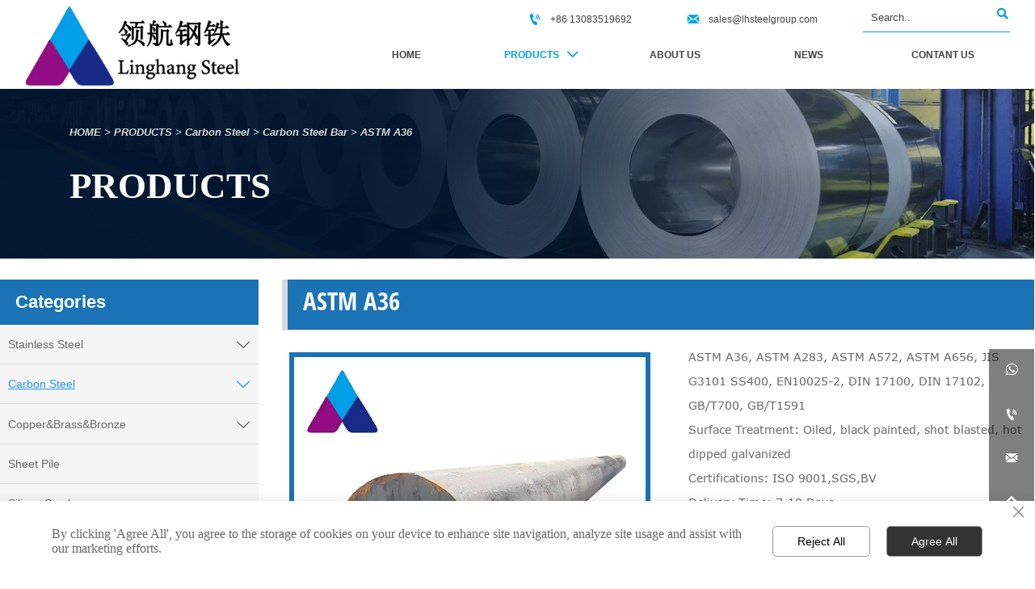

--- FILE ---
content_type: text/html; charset=UTF-8
request_url: https://www.lhsteelgroup.com/products/carbon_steel/carbon_steel_bar_290633/carbon_steel_bar.html
body_size: 38929
content:
<!DOCTYPE  html>
<html lang="en">
	<head>
		<meta charset="utf-8">
		<title>Carbon Steel Bar</title> 
				<meta name="keywords" content="Standard: ASTM A36, ASTM A283, ASTM A572, ASTM A656, JIS G3101 SS400, EN10025-2, DIN 17100, DIN 17102, GB/T700, GB/T1591" />
		<meta name="description" content="Standard: ASTM A36, ASTM A283, ASTM A572, ASTM A656, JIS G3101 SS400, EN10025-2, DIN 17100, DIN 17102, GB/T700, GB/T1591" />
		<meta name="pageId" content="p690k5fa8" />
		<meta name="md5SiteId" content="ee9d47c71b53be059c6fc4ed777ac898" />
		<meta name="ids" content="490341" />
		<meta name="cateId" content="290633" />
		<meta name="previewUrl" content="/" />
		<meta name="searchKey" content="" />
		<meta name="searchType" content="" />
		<meta name="searchBand" content="" />
		<meta name="type" content="goods" />
		<meta name="template" content="" />
		<meta name="param" content="" />
		<meta name="reCAPTCHA" content="" />
		<meta name="interfaceAddress" content="/" />
		<meta name="templateDbUrl" content="https://hk.bjyybao.com" />
				
<meta name="twitter:card" content="summary_large_image" />
<meta name="twitter:site" content="@CGTNOfficial" />
<meta name="twitter:creator" content="@CGTNOfficial" />
<meta name="twitter:title" content="Carbon Steel Bar" />
<meta name="twitter:description" content="Standard: ASTM A36, ASTM A283, ASTM A572, ASTM A656, JIS G3101 SS400, EN10025-2, DIN 17100, DIN 17102, GB/T700, GB/T1591" />
<meta name="twitter:image" content="https://usimg.bjyyb.net/sites/76500/76771/20230330170937758.jpg" />
<meta property="og:type" content="website">
<meta property="og:title" content="Carbon Steel Bar">
<meta property="og:description" content="Standard: ASTM A36, ASTM A283, ASTM A572, ASTM A656, JIS G3101 SS400, EN10025-2, DIN 17100, DIN 17102, GB/T700, GB/T1591">
<meta property="og:image" content="https://usimg.bjyyb.net/sites/76500/76771/20230330170937758.jpg">
<meta property="og:image:width" content="600">
<meta property="og:image:height" content="600">
<meta property="og:url" content="https://www.lhsteelgroup.com/products/carbon_steel/carbon_steel_bar_290633/carbon_steel_bar.html">
<meta property="og:site_name" content="Shandong Linghang Steel Group Co., Ltd.">				<base href="/">
		<meta name="PublishTime" content="2025-10-27 15:36:13" />
		<style type="text/css">
			:root{
				--vbg01:url('https://usimg.bjyyb.net/public/images/vbg01.png');
				--videoicon:url('https://usimg.bjyyb.net/public/images/videoicon.png');
				--cartimg:url('https://usimg.bjyyb.net/public/images/cartimg.png');
			}
		</style>
				<meta name="sitetype" content="pc" />			<script>
			var formSubmitRegistry= {},formUserRegistry={};
			// 注册表单提交方法的函数
			function formSubmitMethod(methodName, method) {
				if (typeof methodName === 'string' &&typeof method === 'function') {
					formSubmitRegistry[methodName] = method;
				}
			}
			// 注册表单用户方法的函数
			function formUserMethod(methodName, method) {
				if (typeof methodName === 'string' &&typeof method === 'function') {
					formUserRegistry[methodName] = method;
				}
			}
		</script>
	<script type="text/javascript">
		var goodsdetailedUrl = '/Home/ListData/getDetailedInfo';
		var adviceLanguages = 'en';
	</script>
		<link rel="icon" type="image/x-icon" href="https://usimg.bjyyb.net/yyb_icons/50491/1717495409656557092496572416.ico">
		<meta name="format-detection" content="telephone=no,email=no,address=no">
	<meta name="SuperSite" content="/Form/index" />
<meta name="viewport" content="width=device-width,minimum-scale=1,initial-scale=1">
	<link rel="canonical" href="https://www.lhsteelgroup.com/products/carbon_steel/carbon_steel_bar_290633/carbon_steel_bar.html">
	<script src="https://usimg.bjyyb.net/p/language/en/global.js"></script>
	<script src="https://usimg.bjyyb.net/Response/scripts/jquery-3.1.1.min.js"></script>
				<script type="text/javascript">
		function setCookiePublic(name,value,n){
			var oDate = new Date();
			oDate.setDate(oDate.getDate()+n);
			document.cookie = name+"="+value+";expires="+oDate+";path=/";
		}
		setCookiePublic("webType","",5);
		var mobileAgent = new Array("iphone", "ipod", "ipad", "android", "mobile", "blackberry", "webos", "incognito", "webmate", "bada", "nokia", "lg", "ucweb", "skyfire");

		var browser = navigator.userAgent.toLowerCase();

		var isMobile = false;
if(browser&&browser.indexOf("googlebot")==-1){
		for (var i=0; i<mobileAgent.length; i++){ if (browser.indexOf(mobileAgent[i])!=-1){ isMobile = true;

			location.href="https://m.lhsteelgroup.com";
			break; } }
			}
	</script>		<link rel="stylesheet" type="text/css" href="https://usimg.bjyyb.net/Response/css/baguetteBox.min.css" /><link rel="stylesheet" type="text/css" href="https://usimg.bjyyb.net/public/v1.2.66/css/jquery.bxslider.min.css" />    
		<style type="text/css">
            
@font-face {
  font-family: 'Open Sans Condensed-ext';
  font-style: normal;
  font-weight: 400; font-display: swap;
  src: local('Open Sans Condensed-ext'), local('Open Sans Condensed-ext-Regular'), url('https://usimg.bjyyb.net/p/fonts/gk5FxslNkTTHtojXrkp-xIF8zhZCJ7x9Pr62cRgaVUA.woff2') format('woff2');
  unicode-range: U+0000-00FF, U+0131, U+0152-0153, U+02C6, U+02DA, U+02DC, U+2000-206F, U+2074, U+20AC, U+2212, U+2215;
}

@font-face {
  font-family: 'Arial MT';
  font-style: normal;
  font-weight: 400; font-display: swap;
  src: local('ArialMT'), local('ArialMT-Regular'), url('https://usimg.bjyyb.net/p/fonts/ArialMT.woff2') format('woff2');
  unicode-range: U+0000-00FF, U+0131, U+0152-0153, U+02C6, U+02DA, U+02DC, U+2000-206F, U+2074, U+20AC, U+2212, U+2215;
}

@font-face {
  font-family: 'Verdana';
  font-style: normal;
  font-weight: 400;
  font-display: swap;
  src: local('Verdana'), url('https://usimg.bjyyb.net/p/fonts/Verdana.woff2') format('woff2');
  unicode-range: U+0000-00FF, U+0131, U+0152-0153, U+02C6, U+02DA, U+02DC, U+2000-206F, U+2074, U+20AC, U+2212, U+2215;
}

			@font-face{
				font-family:yiyingbao;
				font-display:swap;
				src:url('https://usimg.bjyyb.net/sites/76500/76770/iconfont.ttf?v=1761550572') format("truetype");
			}
			.yiyingbaoicon {font-family: "yiyingbao";font-size: 16px;font-style: normal;-webkit-font-smoothing: antialiased;-moz-osx-font-smoothing: grayscale;}
		</style>
		<style>
			.rtl .textLineP{direction:rtl}.cmsDocument{line-height:normal}html{font-size:62.5%}@media (min-width:2561px){html{font-size:78.125%}}@media (min-width:1981px) and (max-width:2560px){html{font-size:68.75%}}@media (min-width:1681px) and (max-width:1980px){html{font-size:62.5%}}@media (min-width:1441px) and (max-width:1680px){html{font-size:60.9375%}}@media (min-width:1281px) and (max-width:1440px){html{font-size:58.59375%}}@media (min-width:1025px) and (max-width:1280px){html{font-size:56.25%}}@media (min-width:961px) and (max-width:1024px){html{font-size:50%}}@media (min-width:320px) and (max-width:960px){html{font-size:62.5%}}*,::after,::before{margin:0;padding:0;-webkit-box-sizing:inherit;box-sizing:inherit}ol,ul{list-style-position:inside}.listTxt,.mainNavLiA,.nav-submenuA{transition:.3s;animation-duration:.3s}.headlineStyleclear h1,.headlineStyleclear h2,.headlineStyleclear h3,.headlineStyleclear h4,.headlineStyleclear h5,.headlineStyleclear h6{font-size:inherit;font-weight:inherit;line-height:inherit}a{text-decoration:none;color:#333;cursor:pointer}.boxSiz{box-sizing:border-box}input,textarea{border:0}body{overflow-x:hidden}input[type=button],input[type=reset],input[type=submit],input[type=text]{ -webkit-appearance:none}[data-functionallink],[data-lightbox]{cursor:pointer}.rowListBg{overflow:hidden}#document{position:relative}div[data-fixed=true]{box-sizing:border-box}table{border-collapse:collapse}.document-bg{position:absolute;left:0;right:0;top:0;bottom:0;z-index:-1}.btnbox i,.listBox,.mainNav li a p,.mainNav>li,.rList2 .listBox .Imgbox,.rList2 .listBox .listCon{display:inline-block}.btn,.gallarybox .listBox .listCon,.listBox,.sideTrigger+.nav-icon,.socialCol{ -webkit-box-sizing:border-box;-moz-box-sizing:border-box;box-sizing:border-box}.closeNav,.listBox .Imgbox{transition:all .3s ease-out;-webkit-transition:all .3s ease-out}.btnbox i,.listBox,.rList2 .listBox .Imgbox,.rList2 .listBox .listCon{display:inline-block}.listrowCol .listBox{display:block}.componentsBox,.mainNav,.socialCol{display:-webkit-box;display:-ms-flexbox;display:flex}#Nav,.ampstart-sidebar #moMainnav>li,.ampstart-sidebar #moMainnav>li ul,.btn,.gallarybox .listBox .listCon .headLine,.listBoxHref,.mainNav>li,.mainNav>li>a,.nav-submenu>li,.rListRow .listBox .listBoxHref,.taglist{position:relative}.basSi .sList,.caroSt,.form .fRi,.langBox,.rowList,.rowList .colList,.selLang .lanNav,div.search,form.searchBox,mip-form.search{position:relative}.componentsBox .col{position:relative}.rowList .colList{display:inline-block}#moMainnav .sideTrigger:checked~ul,.ampstart-sidebar #moMainnav>li,.listBoxHref,.mainNav>li>a,.nav-submenu>li,.nav-submenu>li>a,.rList2 .listBox,.rList2 .proList,.socialRow{display:block}.nav-submenu li a i,.nav-submenu li a p{line-height:inherit}.btnbox,.langList{cursor:pointer}.langList{display:inline-block}.boxContent{z-index:1;position:relative}.col-box{position:relative}.map{position:relative}.custom_component{min-height:30px}.Imgbox{display:block}.Imgbox amp-img,.Imgbox mip-img{display:inherit;max-width:100%;width:100%;height:auto;max-height:100%;margin:auto;box-sizing:border-box}.ue-table-interlace-color-single{background-color:#fcfcfc}.ue-table-interlace-color-double{background-color:#f7faff}.listTxt video{max-width:100%;height:auto}.listTxt img{max-width:100%;height:auto;vertical-align:middle}#SITE_HEADER{z-index:1099;position:relative;width:100%}#SITE_HEADER:before{position:absolute;top:0;left:0;bottom:0;right:0;content:""}#SITE_FOOTER{position:relative;width:100%}#SITE_FOOTER:before{position:absolute;top:0;left:0;bottom:0;right:0;content:""}.epc_row_1 .colList{width:100%}.epc_row_2 .colList{width:50%}.epc_row_3 .colList{width:33.333%}.epc_row_4 .colList{width:25%}.epc_row_5 .colList{width:20%}.epc_row_6 .colList{width:16.666%;height:40px}.lightIcon-success{position:relative;background:var(--cartimg) no-repeat center top;overflow:hidden}.cartlightIcon img{width:52px;height:52px}.cartlightIconmask{position:absolute;width:52px;height:52px;animation:yesAmition 1s;-moz-animation:yesAmition 1s;-webkit-animation:yesAmition 1s;-o-animation:yesAmition 1s;top:0;background:#fff;left:52px}.shoppingOverlay{background-color:#fff;width:478px;display:none;border:1px solid #eee;padding:20px;border-radius:3px;text-align:center;position:fixed;left:50%;top:50%;margin-left:-256px;margin-top:-200px;overflow:hidden;z-index:2300;box-sizing:border-box}.shoppingOverlay .cartlightIcon{width:60px;height:60px;border:4px solid gray;border-radius:50%;margin:20px auto;position:relative;box-sizing:content-box;overflow:hidden}.shoppingOverlay .lightIcon-success{border-color:#4cae4c}.shoppingOverlay .hideSweetAlert{margin-top:20px;margin-bottom:10px;font-size:1.6rem}.shoppingOverlay .lightIcon-error{border-color:#d43f3a}.swal2-close{position:absolute;top:10px;right:10px;transition:color .1s ease-out;border:none;background:0 0;color:#ccc;font-family:serif;font-size:20px;cursor:pointer}@keyframes yesAmition{0%{left:0}100%{left:52px}}@-moz-keyframes yesAmition{0%{left:0}100%{left:52px}}@-webkit-keyframes yesAmition{0%{left:0}100%{left:52px}}@-o-keyframes yesAmition{0%{left:0}100%{left:52px}}.ImghidCont .Imgbox .videoMantle,.zoomSliderBox .videoMantle{position:absolute;width:80px;height:80px;background:var(--videoicon) no-repeat center center rgba(0,0,0,.2);background-size:100%;left:50%;top:50%;transform:translate(-50%,-50%);border-radius:100%;z-index:100}@media screen and (max-width:960px){.detailConImg{max-width:100%;width:auto;display:inline-block;vertical-align:middle}.shoppingOverlay{width:92%;left:4%;top:28%;margin-left:auto;margin-top:auto}}.sideTrigger{position:absolute;right:0;top:0;width:50px;height:100%;padding:0;margin:0;background:none transparent;cursor:pointer;-webkit-appearance:none;-webkit-tap-highlight-color:transparent;outline:0;z-index:99}.rtlAr .sideTrigger{right:auto;left:0}.sideTrigger~.nav-icon{position:absolute;right:0;width:50px;line-height:50px;color:#666;text-align:center;top:0;height:50px}.rtlAr .sideTrigger~.nav-icon{right:auto;left:0;transform:rotate(180deg)}.panelLeftOpen .sideTrigger~.nav-icon,.sideTrigger:checked~.nav-icon{transform:rotate(90deg);transition:all .3s}.panelLeftOpen .sideTrigger~.nav-icon,.rtlAr .sideTrigger:checked~.nav-icon{transform:rotate(90deg)}.hidden{display:none}.col-m-height{min-height:160px}.col-m-height>button{min-width:120px;background:0 0;border:0;color:#ccc;text-align:center;padding:10px 20px;position:absolute;top:calc(50% - 20px);left:calc(50% - 60px)}.popupShopCart{z-index:999999;position:fixed;right:0;bottom:0;width:260px;height:320px;background-color:#fff;border:1px solid #aaa;box-shadow:0 0 6px #999;transform:translateY(102%);transition:transform .5s ease-in-out}.popupShopCart.show{transform:translateY(0)}.popup-title-header{cursor:pointer;font-weight:700;font-size:13px;line-height:36px;display:flex;justify-content:space-around;color:#fff;background-color:#696969}.popup-title-icon{width:30px;flex-shrink:0;text-align:right;font-size:13px}.popup-title-show{flex:1;text-align:center}.remove-popup-data{width:30px;flex-shrink:0;text-align:center}.popup-lists{padding:2px 1px;height:236px;overflow-y:auto}.popup-lists::-webkit-scrollbar{width:6px}.popup-lists::-webkit-scrollbar-thumb{background-color:rgba(0,0,0,.5);border-radius:32px}.popup-lists::-webkit-scrollbar-track{background-color:rgba(0,0,0,.1);border-radius:32px}.popup-lists li,.popup-lists ul{list-style:none}.popup-lists li{display:flex;align-items:flex-start;border-bottom:1px solid #f1f1f1;padding:5px 10px}.popup-lists li:hover{background-color:#fffeee}.popup-lists li:hover .popup-list-delate{display:block}.popup-list-delate{cursor:pointer;display:none;margin-top:8px;color:#888;text-decoration:none}.popup-list-name{width:140px;overflow:hidden;white-space:nowrap;text-overflow:ellipsis;color:#246bb3;text-decoration:none}.popup-list-img{margin-right:10px}.popup-list-img img{width:45px;height:45px;object-fit:cover}.popup-btns{padding:10px;font-size:13px;display:flex;justify-content:space-between}.popup-btns .popupEmpty{cursor:pointer;line-height:16px;padding:4px 10px;font-size:13px;color:#e64545;border:0;background-color:#f1f1f1;border-radius:3px}.popup-btns .popupInquire{cursor:pointer;line-height:16px;padding:4px 10px;font-size:13px;color:#fff;border:0;background-color:#e64545;border-radius:3px;display:block}[data-editor="2"]:not(:has(> .cmsDocument)) ::after,[data-editor="2"]:not(:has(> .cmsDocument)) ::before,[data-editor="2"]:not(:has(> .cmsDocument)) :not(video){margin:revert;padding:revert;box-sizing:revert;vertical-align:revert;max-width:revert}[data-editor="2"]:not(:has(> .cmsDocument)) ul{list-style-type:disc}[data-editor="2"]:not(:has(> .cmsDocument)) ol,[data-editor="2"]:not(:has(> .cmsDocument)) ul{width:95%}[data-editor="2"]:not(:has(> .cmsDocument)) table{margin-bottom:10px;border-collapse:collapse;display:table}[data-editor="2"]:not(:has(> .cmsDocument)) table tr.firstRow th{border-top-width:2px}[data-editor="2"]:not(:has(> .cmsDocument)) th{border-top:1px solid #bbb;background-color:#f7f7f7}.ueditor_detail th,[data-editor="2"]:not(:has(> .cmsDocument)) td{padding:5px 10px;border:1px solid #ddd}[data-editor="2"]:not(:has(> .cmsDocument)) p{margin:5px 0;display:block!important}[data-editor="2"]:not(:has(> .cmsDocument)) li{clear:both}[data-editor="2"]:not(:has(> .cmsDocument)) ol,[data-editor="2"]:not(:has(> .cmsDocument)) ul{list-style-position:unset!important}[data-editor="2"]:not(:has(> .cmsDocument)) img{max-width:100%}[data-editor="2"]:not(:has(> .cmsDocument)) td{vertical-align:revert-layer}[data-editor="2"]:not(:has(> .cmsDocument)) td p{margin:0;padding:0}#SITE_HEADER{box-sizing: border-box;z-index:2999;}.basSi .sCon{position:absolute;top:0;visibility:hidden;-webkit-transition:all .36s ease-out;-ms-transition:all .36s ease-out;transition:all .36s ease-out;transform: translateZ(0);}.basSi .shBtn{right:0;overflow:hidden;-webkit-transform:translateX(100%);-ms-transform:translateX(100%);transform:translateX(100%);}.basSi .sImg{height:auto;right:100%;opacity:0;}.basSi .sImg img{width:138px ;height: auto;display: block;}.basSi .shBtn{width:220px;display:flex;align-items:center;box-sizing:border-box;}.basSi .sBtn{text-align:center;cursor:pointer;padding:0;border:0;display:block;text-decoration:none;width: 54px;height: 54px;line-height: 54px;}.basSi .sCoBtn{white-space:nowrap;overflow:hidden;text-overflow:ellipsis;}.basSi .sIcon{background-repeat:no-repeat;background-position:45% 45%;float:none;display: inline-block;text-align: center;}.basSi .sIcon .sliderIconImg{width:auto;height:auto;}.sidebarHoverPar .sImg{left:100%;right: auto;}.sidebarHoverPar .shBtn{left: 0;right: auto;-webkit-transform:translateX(-100%);-ms-transform:translateX(-100%);transform:translateX(-100%);}.sidecustombarBox.basSi .shBtn{min-width:220px;width:auto;padding-right:10px;height:100%;}.sidecustombarBox .basSi .sIcon{height: 100%;line-height: 100%;}.sidecustombarBox.basSi .sBtn .sIcon{width:100%;}.sidecustombarBox.basSi .shBtn .sidetext{padding-left:10px;}.boxSi{right:0;}.boxSi .sList{display:flex;}.boxSi .sd_box{width:calc(100% - 40px);}.boxSi{transition:all .233s ease-out;}.boxSi:hover{right:0;}.basSi .sList:hover .shBtn{visibility:visible;-webkit-transform:translateX(0);-ms-transform:translateX(0);transform:translateX(0);}.basSi .sList:hover .sImg{opacity:1;visibility:visible;}.sidebarHoverPar.sList:hover .shBtn{left: 0;right: auto;-webkit-transform:translateX(0);-ms-transform:translateX(0);transform:translateX(0);}@media screen and (max-width: 960px) {.sListTypeimage{display:none;}}.sidebarBox{z-index:2000;}.gotop{background-image:none;border-radius:0;}.rowList,.row_line{max-width:100%;display:-webkit-box;display:-ms-flexbox;display:flex;-ms-flex-wrap:wrap;flex-wrap:wrap;width: 100%;}
.rowList .colList{box-sizing:border-box;display: inline-block;}
.rowList .col,.row_line .rowcol{box-sizing:border-box;display: inline-block;}
.relative,.row_line .rowcol{position:relative}
.row_line{box-sizing: border-box;position: relative;}
/*.row_line>.rowcol{z-index:0}
.row_line>.rowcol>.rowListBg{z-index:-1}
*/
.rowListBg {position: absolute; top: 0; bottom: 0;left: 0; right: 0;z-index: 0;content: '';}.rowList{margin:auto;}
.rowList .col{box-sizing:border-box;position: relative;}
.boxSiz{position: relative;}
.col-box{height:100%;zoom: 1;border: 1px solid transparent; margin: -1px;}
.col-box .textLineP{border: 0px solid transparent;}.img{display:inherit;max-width:100%;width:100%;height: auto;max-height: 100%;margin: auto;box-sizing: border-box;}
.ImghidCont{overflow: hidden;}
.rowcol .ImghidCont{position:relative;}
.imgHoverAn{position: relative; top: 0; left: 0; display: block;transform: scale(1); transform: rotate(0);transition:  0.3s; -webkit-transition: 0.3s; }
.hoverImg{position: relative;overflow: hidden;display: block;}
.hoverImg .p-more{ width: 100%;height: 100%;position: absolute;top: 100%; transition: 0.5s;padding: 0 30px;display: flex; align-items: center;}
.hoverImg:hover .p-more {top: 0px;}
.hoverImg .p-more .imgHref {color: #fff;display: block;margin: 0 auto; padding: 5px 0; margin-top: 25%; text-align: center;font-size: 16px;line-height: 1.5;}
.hoverImg .p-more .imgHref .title{margin-bottom:15px;}
.hoverImg .p-more .imgHref span { width: 43px;height: 43px;background: #fff; display: block; border-radius: 25px; margin: 15px auto 0;}
.rList .hoverImg .img{object-fit: cover; position: absolute; top: 0; bottom: 0; left: 0; right: 0;}

.videoPopupBox{position: fixed;z-index: 110000;top: 0;left: 0;width: 100%;height: 100%;background-color: rgba(0, 0, 0, 0.6);}.popupVideoDiv{position: relative;left: calc((100% - 60%) / 2);top: calc((100% - 60%) / 2);width: 60%; height: 60%;}.videoPopupBox video{width: 100%;height: 100%; background-color: #000;}.videoPopupBox .vidoeClose{position: absolute;right:1rem; top:1rem;width: 36px;height:36px;cursor: pointer;background: rgba(255,255,255,0.8); border-radius: 50%;text-align: center; line-height: 36px;z-index: 999;font-size: 24px;color: #3a3d49;font-style: normal;}
/*图片放大+遮罩层渐现*/
.hoverImg.hoverImglarge .img{transform: scale(1); transition: all .5s;}
.hoverImg.hoverImglarge .p-more { width: 100%;min-height: 100%;position: absolute;top: 0; transition: 0.5s;display: flex; align-items: center;height:auto;padding: 0 30px;opacity:0}
.hoverImg.hoverImglarge:hover .p-more {opacity:1}
.hoverImg.hoverImg .p-more .imgHref {color:#fff;display: block;margin: 0 auto; padding: 5px 0; text-align: center;font-size: 16px;}
.hoverImg.hoverImg .p-more .imgHref .title{margin-bottom:15px;}
.hoverImg.hoverImg .p-more .imgHref span { width: 43px;height: 43px;background: #fff; display: block; border-radius: 25px; margin: 15px auto 0;}
.hoverImg.hoverImglarge:hover .img,.rList .hoverImglarge:hover .img{transform: scale(1.3); transition: all .5s;}

/*图片缩小+遮罩层渐现*/
.rList .hoverImg.hoverImgresize .img{object-fit: cover; position: absolute; top: 0; bottom: 0; left: 0; right: 0;transform: scale(1.3); transition: all .5s;}
.hoverImg.hoverImgresize .p-more { width: 100%;min-height: 100%;position: absolute;top: 0; transition: 0.5s;display: flex; align-items: center;height:auto;padding: 0 30px;opacity:0}
.hoverImg.hoverImgresize .p-more:before { content: '';position: absolute;width: calc(100% - 60px);height: calc(100% - 60px); border: 3px solid #fff; box-sizing: border-box; transition-duration: 0.4s; transform-origin: 50% 50%; transform: scale(1.1) translate(0%,0%); opacity: 0;}
.hoverImg.hoverImgresize:hover .p-more {opacity:1}
.hoverImg.hoverImgresize:hover .p-more:before {transform: scale(1) translate(0%,0%);opacity: 1;}
.hoverImg.hoverImgresize .p-more .imgHref {color:#fff;display: block;margin: 0 auto; padding: 10px; text-align: center;font-size: 16px;transition-duration: 0.4s;  transform-origin: 50% 50%;transform: scale(1) translate(0%,-50%);opacity: 0;}
.hoverImg.hoverImgresize:hover .p-more .imgHref{transform: scale(1) translate(0%,0%);opacity: 1;}
.hoverImg.hoverImg .p-more .imgHref .title{margin-bottom:15px;}
.hoverImg.hoverImg .p-more .imgHref span { width: 43px;height: 43px;background: #fff; display: block; border-radius: 25px; margin: 15px auto 0;}
.hoverImg.hoverImgresize .img{transform: scale(1.3); transition: all .5s;}
.hoverImg.hoverImgresize:hover .img{transform: scale(1);}

/*图片底部向上+遮罩层透明向右展开*/
.hoverImg.hoverImgBottomup .p-more { width: 100%;height: 0;position: absolute;bottom: 0; transition: 0.5s;display: flex; align-items: center;padding: 0 30px;opacity:0;z-index:2;top:auto;min-height: 0;}
.hoverImg.hoverImgBottomup:before { content: '';position: absolute;width:0;height:100%;  box-sizing: border-box; transition-duration: 0.4s; transform-origin: 50% 50%;  opacity: 0;z-index:1;left: 0;top: 0;}
.hoverImg.hoverImgBottomup:hover:before{width:100%;background: rgba(179,27,41);opacity: 0.3;}
.hoverImg.hoverImgBottomup:hover .p-more {opacity:1;height:40%;top:auto;min-height:40%;bottom:0;}
.hoverImg.hoverImgBottomup:hover .p-more:before {transform: scale(1) translate(0%,0%);opacity: 1;}
.hoverImg.hoverImgBottomup .p-more .imgHref {color:#fff;display: block;margin: 0 auto; padding: 10px; text-align: center;font-size: 16px;transition-duration: 0.4s;  transform-origin: 50% 50%;transform: scale(1) translate(0%,-50%);opacity: 0;}
.hoverImg.hoverImgBottomup:hover .p-more .imgHref{transform: scale(1) translate(0%,0%);opacity: 1;}

/*遮罩层左侧渐入*/
.hoverImg.leftGradually .p-more { width: 0;height: 100%;position: absolute;top: 0; transition: 0.5s;display: flex; align-items: center;padding: 0 30px;opacity:0;z-index:2;}
.hoverImg.leftGradually:hover .p-more {opacity:1;width:100%;}

/*遮罩层右侧渐入*/
.hoverImg.rightGradually .p-more { width: 0;height: 100%;top: 0; display: flex; align-items: center;padding: 0 30px;opacity:0;z-index:2;right:0;}
.hoverImg.rightGradually:hover .p-more {opacity:1;width:100%;right:0;left:auto;}

/*遮罩层顶部渐入*/
.hoverImg.topGradually .p-more { width: 100%;height: 0;top: 0; display: flex; align-items: center;padding: 0 30px;opacity:0;z-index:2;left:0}
.hoverImg.topGradually:hover .p-more {opacity:1;height:100%;}

/*遮罩层底部渐入*/
.hoverImg.bottomGradually .p-more { width: 100%;height: 0;bottom: 0; display: flex; align-items: center;opacity:0;z-index:2;left:0;top:auto}
.hoverImg.bottomGradually:hover .p-more {opacity:1;height: 100%;top: auto; bottom: 0;}

/*遮罩层中间向两边展开*/
.hoverImg.middleUnfolding .p-more{transform: scale3d(0, 1, 0);transform-origin: center;opacity: 0;-webkit-transform: scale3d(0, 1, 0);-webkit-transform-origin: center;visibility: hidden;left:0;right:0;top:0;bottom:0;}
.hoverImg.middleUnfolding:hover .p-more {opacity: 1;transform: scale3d(1, 1, 1);-webkit-transform: scale3d(1, 1, 1);visibility: visible;height: 100%;}.classMenubox{z-index: 1;position: relative;}.verticalNav{width: 100%;}
.verticalNav,.verticalNav li{list-style: none;}
.verticalNav .mainNavLi{position: relative;}
.verticalNav .mainNavLiA>p{width:100%;}
.verticalNav .showArrowstyle .mainNavLiA>p,.vershowsubNav .showArrowstyle .mainNavLiA>p{width: calc(100% - 30px);}
.menuPageIcon.menuItemEqual .mainNavLi > .mainNavLiA p{max-width: 100%;}
.menuPageIcon.menuItemEqual>.showArrowstyle>.mainNavLiA>p{max-width:calc(100% - 22px);width: auto;}
verticalNav .mainNavLi [data-position="downWard"]{position: relative;display: none}
.verticalNav .mainNavLiA{display: block;position:relative;}
.verticalNav .textShow .mainNavLiA  p,.verticalNav .textShow .nav-submenu .nav-submenuA  p,.vershowsubNav .textShow .mainNavLiA  p,.vershowsubNav .textShow .nav-submenu .nav-submenuA  p{white-space: nowrap;overflow: hidden;text-overflow: ellipsis;}
.verticalNav .lineFeed .mainNavLiA  p,.verticalNav .lineFeed .nav-submenu .nav-submenuA  p,.vershowsubNav .lineFeed .mainNavLiA  p,.vershowsubNav .lineFeed .nav-submenu .nav-submenuA  p,
.pcMainnav .verticalNav .lineFeed .mainNavLiA  p,.pcMainnav .verticalNav .lineFeed .nav-submenu .nav-submenuA  p,.pcMainnav .vershowsubNav .lineFeed .mainNavLiA  p,.pcMainnav .vershowsubNav .lineFeed .nav-submenu .nav-submenuA  p{white-space: inherit;text-overflow:inherit; overflow:inherit;}
.verticalNav .mainNavLi .mainNavLiA>i,.menuPageIcon[data-position="downWard"] .mainNavLi:hover .mainNavLiA>i{position: absolute;font-size: 16px;line-height: 28px;letter-spacing: 0.07em;right: 10px; top: 50%; -webkit-transform: translateY(-50%) rotate(0deg);-khtml-transform: translateY(-50%) rotate(0deg); -moz-transform: translateY(-50%) rotate(0deg);-ms-transform: translateY(-50%) rotate(0deg); -o-transform: translateY(-50%) rotate(0deg); transform: translateY(-50%) rotate(0deg);transition: transform 0.3s; -moz-transition: -moz-transform 0.3s;  -webkit-transition: -webkit-transform 0.3s; -o-transition: -o-transform 0.3s;}
.rtlAr .verticalNav .mainNavLi .mainNavLiA>i,.rtlAr .menuPageIcon[data-position="downWard"] .mainNavLi:hover .mainNavLiA>i{right: auto;left:10px}
[data-position="rightWard"] .mainNavLi .mainNavLiA>i{ -webkit-transform: translateY(-50%) rotate(-90deg);-khtml-transform: translateY(-50%) rotate(-90deg); -moz-transform: translateY(-50%) rotate(-90deg);-ms-transform: translateY(-50%) rotate(-90deg); -o-transform: translateY(-50%) rotate(-90deg); transform: translateY(-50%) rotate(-90deg);}
.rtlAr [data-position="rightWard"] .mainNavLi .mainNavLiA>i{ -webkit-transform: translateY(-50%) rotate(90deg);-khtml-transform: translateY(-50%) rotate(90deg); -moz-transform: translateY(-50%) rotate(90deg);-ms-transform: translateY(-50%) rotate(90deg); -o-transform: translateY(-50%) rotate(90deg); transform: translateY(-50%) rotate(90deg);}
[data-position="downWard"] .mainNavLi .nav-submenu{width:100%!important;left: 0;}
[data-position="downWard"] .mainNavLi:hover .mainNavLiA>i{transform: rotate(180deg) translateY(50%) ;-webkit-transform: rotate(180deg) translateY(50%) ;  -moz-transform: rotate(180deg) translateY(50%) ; -ms-transform: rotate(180deg) translateY(50%) ; -o-transform: rotate(180deg) translateY(50%) ;}
[data-position="downWard"] .mainNavLi>.nav-submenu,[data-position="downWard"] .mainNavLi>.nav-submenu .nav-submenu{width:100%!important}
/*.menuPageIcon[data-position="downWard"] [data-index="2"] .subnavbtn{text-indent:1em}
.menuPageIcon[data-position="downWard"] [data-index="3"] .subnavbtn{text-indent:2em}
.menuPageIcon[data-position="downWard"] [data-index="4"] .subnavbtn{text-indent:3em}*/
[data-position="rightWard"] .nav-submenu>li>.nav-submenu{position:absolute;}.menubox{position:relative;}
.nav{ zoom: 1;}
.nav:after { clear:both;content:'';display:block;width:0;height:0;visibility:hidden; }
.pcMainnav{display: -webkit-box;display: -ms-flexbox;display: flex; flex-wrap: wrap;}
.pcMainnav > li, .pcMainnav li a p{display: inline-block}
.nav,.pcMainnav > li,.pcMainnav > li > a{position: relative;}
.nav .menuItemEqual> li .mainNavLiA{display: block;}
.pcMainnav .menuItemEqual{flex-wrap: nowrap;}
.pcMainnav > li:last-of-type{margin-right:0!important}
.rtlAr .pcMainnav > li:last-of-type{margin-left:0!important}
.nav .menuItemLayout > li > a{display:block;}
.pcMainnav > li > a{display: inline-block;}
.nav i{font-style:initial;}
.nav .pcMainnav > li .mainNavLiA  {cursor: pointer;}
.nav .pcMainnav > li > .mainNavLiA {outline: 0;white-space: nowrap;box-sizing: border-box;}
.nav .pcMainnav .mainNavLi{list-style: none;display: inline-block;}
.pcMainnav .mainNavLi .mainNavLiA  p,.pcMainnav .nav-submenu li a p{display:inline-block;overflow: hidden;white-space: nowrap;text-overflow:ellipsis;vertical-align: middle;box-sizing: border-box;}
.nav .mainNav .mainNavLi .mainNavLiA  i{font-size:13px; margin-left:10px;vertical-align: middle;}
.rtlAr .nav .mainNav .mainNavLi .mainNavLiA  i{ margin-right:10px;}
.mainNavLi .editShowsubmenu {display: block;}
.pcMainnav .nav-submenu li a p{padding-right:10px;}
/*.pcMainnav  .showArrowstyle .mainNavLiA>p{max-width:calc(100% - 23px);}*/
@media screen and (max-width: 960px) {
.nav .pcMainnav > li{width:auto!important;}
}
.pcMainnav .subMenuAligncenter>.nav-submenu{left:50%!important;transform: translateX(-50%);-webkit-transform: translateX(-50%);}
.pcMainnav .subMenuAlignright>.nav-submenu{left:auto!important;right:0}.CrumbsBox{display: block;}.CrumbsBox .btnIcon, .CrumbsBox .currentPosFont{display: inline-block; vertical-align: middle;}.CrumbsBox .currentPosFont{max-width: calc(100% - 28px);}.listTxt{position: relative;}.rList .listTxt > div p, .rList .listTxt p, .rList .listTxt .textLineP{overflow: hidden; text-overflow: ellipsis; display: -webkit-box; -webkit-box-orient: vertical;}.listTxt .textLineP{overflow: hidden;}.textLineP iframe{max-width:100%;}.listTxt > a, .listTxt{display: block; box-sizing: border-box;}.listTxt ul p, .listTxt ol p{display: inline-block; vertical-align: top; max-width: calc(100% - 25px);}.listTxt.enlarge_detailed_info ul p,.listTxt.enlarge_detailed_info ol p{width:100%}.listTxt ul, .listTxt ol{list-style-position: inside;}table[align="center"]{margin: 10px auto;}.overflowScrolling::-webkit-scrollbar{width: 6px;}.overflowScrolling::-webkit-scrollbar-thumb{background-color: rgba(0, 0, 0, 0.5); border-radius: 32px;}.overflowScrolling::-webkit-scrollbar-track{background-color: rgba(0, 0, 0, 0.1); border-radius: 32px;}.boxCont {
    position: relative;
}.boxContent,.boxCont{position: relative;}.hoverBoxCont{top:0;left:0;} .box_link{display:none;} [data-link="1"]{cursor: pointer;}.btnIcon{text-align:center;}
.btnImg{max-width:100%;max-height:100%;}
.minWidth{position: relative;top: 0;left: 0;display: block;transform: scale(1);transform: rotate(0);}
.btnAnati{position: relative;top: 0;left:0;transform: scale(1);transform: rotate(0);}

.backgroundAnimation,.borderSlide,.shadowAcross,.backgroundBottomAna {overflow: hidden;-webkit-transition:0.5s;}
.backgroundAnimation:before,.btn3.backgroundAnimation .btnIcon:before {position:absolute;content:'';width:0;-webkit-transition: inherit;left: 0;height: 100%;z-index: -1;}
.backgroundAnimation:hover:before,.boxHoverParent:hover .backgroundAnimation:before,.btn3.backgroundAnimation .btnIcon:before {width:100%}
.borderSlide:before, .borderSlide:after{content: '';border-style: solid; position: absolute;z-index: -1; transition: inherit;left: 0;right: 0;  top: 0;  bottom: 0;}
.borderSlide:before{width: 0;border-top-width: 0px;
border-bottom-width: 0px;border-left-width: 0px;
border-right-width: 0px;
    height: 100%; 
    top: 0px;
    left: 0;
-webkit-transition-delay: 0.05s;
    transition-delay: 0.05s;
   }
.borderSlide:after{width: 100%;border-left-width: 0px;
border-right-width: 0px;border-top-width: 0px;
border-bottom-width: 0px;
    height: 0;
    top: 0;
    left:0px;}.boxHoverParent:hover .borderSlide:before,.borderSlide:hover:before{width: 100%;}.boxHoverParent:hover .borderSlide:after,.borderSlide:hover:after{height: 100%; }.shadowAcross:after{background: #fff;
    content: "";
    height: 155px;
    left: -75px;
    opacity: 0.2;
    position: absolute;
    top: -50px;
    transform: rotate(35deg);
    transition: all 550ms cubic-bezier(0.19, 1, 0.22, 1);
    width: 50px;
    z-index: -10;
}.shadowAcross:hover:after,.boxHoverParent:hover .shadowAcross:after {    left: 120%;transition: all 550ms cubic-bezier(0.19, 1, 0.22, 1);}.backgroundBottomAna:before {position:absolute;content:'';width:100%;-webkit-transition: inherit;left: 0;height: 0;z-index: -1;bottom: 0;}
.boxHoverParent:hover .backgroundBottomAna:before,.backgroundBottomAna:hover:before{height:100%;}.btn3{display:table;margin-left:auto;margin-right:auto;}
.btn3 i{display: block;}
.btnbox{max-width:100%}
.btn3 i,.btn3 .btnIcon{box-sizing: content-box;}
.btn2{display: block;}
.btn2 span{display: block;}.btn .btnText{display:inline-block;box-sizing:border-box;white-space: nowrap;overflow: hidden;text-overflow: ellipsis; max-width: calc(100% - 40px);}
.btn{display:block;min-width:50px}
.btn,.btn .btnIcon,.btn .btnText{vertical-align: middle;}
.btnCont{position: relative;}
.btn .btnIcon{display: inline-block;}
.nav-submenu .nav-submenuA {position:relative}.nav-submenu li .nav-submenuA i{position: absolute;font-size: 16px;line-height: 22px;letter-spacing: 0.07em;right: 10px;top: 50%;-webkit-transform: translateY(-50%) rotate(0deg);-khtml-transform: translateY(-50%) rotate(0deg);-moz-transform: translateY(-50%) rotate(0deg);-ms-transform: translateY(-50%) rotate(0deg);-o-transform: translateY(-50%) rotate(0deg);transform: translateY(-50%) rotate(0deg);transition: transform 0.3s;-moz-transition: -moz-transform 0.3s;-webkit-transition: -webkit-transform 0.3s;-o-transition: -o-transform 0.3s;}[data-position="downWard"] .nav-submenu li a i,.menuPageIcon[data-position="downWard"] .nav-submenu li:hover a i { -webkit-transform: translateY(-50%) rotate(90deg) ; -khtml-transform: translateY(-50%) rotate(90deg) ; -moz-transform: translateY(-50%) rotate(90deg) ; -ms-transform: translateY(-50%) rotate(90deg) ; -o-transform: translateY(-50%) rotate(90deg);transform: translateY(-50%) rotate(90deg);}[data-position="downWard"] .nav-submenu li>.nav-submenuA:hover i { -webkit-transform: translateY(-50%) rotate(270deg) ; -khtml-transform: translateY(-50%) rotate(270deg) ; -moz-transform: translateY(-50%) rotate(270deg) ; -ms-transform: translateY(-50%) rotate(270deg) ;-o-transform: translateY(-50%) rotate(270deg);transform: translateY(-50%) rotate(270deg);}.mainNav .nav-submenu{margin: 0;list-style: none;z-index: 1999;position: absolute;top: 99%;box-sizing:border-box;width: auto;display:none}.verticalNav .nav-submenu{margin: 0;list-style: none;box-sizing:border-box;width: 100%;display:none}.nav-submenu li{display: block;width: 100%;position: relative;}.nav-submenu li .nav-submenuA p{box-sizing: border-box;white-space: nowrap;overflow: hidden;text-overflow: ellipsis;display: inline-block;width:100%}.nav-submenu .showArrowstyle>.nav-submenuA >.subnavbtn,.nav-submenu .nav-submenu .showArrowstyle>.nav-submenuA >.subnavbtn{display: inline-block;width: calc(100% - 28px);}.verticalNav[data-position="downWard"] .nav-submenu li .nav-submenu .nav-submenuA .subnavbtn{padding-left:40px!important;}.nav-submenu > li > .nav-submenu{top: 0px; left: 100%; display: none;}.pcMainnav .nav-submenu > li:hover > .nav-submenu, .verticalNav[data-mouse="onmouseover"] .nav-submenu > li:hover > .nav-submenu{display: block;}.listBox, .rList2 .listBox .Imgbox, .rList2 .listBox .listCon{display: inline-block;}.proList .listBox .ImghidCont{overflow: hidden;}#catsys{position: relative;top: 0;left: 0;display:block;}.hoverListCont{position: relative;top: 0;left: 0;}.listBox, .listBoxHref{box-sizing: border-box;}.listBoxHref, .rListRow .listBox .listBoxHref{position: relative;}.listBoxHref{height: auto;}.rList, .rowList, .rowList .colList{position: relative;}.listBoxHref, .rList2 .proList, .rList2 .listBox{display: block;}.rList1 .listBox .Imgbox .img{max-width: 100%; max-height: 100%; position: absolute; inset: 0px; margin: auto; width: 100%; height: 100%; object-fit: cover;}.rListCol .bx-controls-direction .bx-prev,.rListCol .bx-controls-direction .bx-next{position: absolute; top: 50%; margin-top: -25px;outline: 0; width: 50px;height: 50px;cursor: pointer; z-index: 1;text-align: center;line-height: 50px; background: rgba(0, 0, 0, 0.2);}.rListCol .bx-controls-direction .yiyingbaoicon{color: rgb(255, 255, 255);font-size:22px;}.listrowCol .bx-controls-direction .bx-prev,.listrowCol .bx-controls-direction .bx-next{position: absolute; left: 50%; margin-left: -25px;outline: 0; width: 50px;height:24px;line-height: 24px;cursor: pointer; z-index: 999;margin-top: 0px;text-align: center;background: rgba(0, 0, 0, 0.2);}.listrowCol .bx-controls-direction .bx-prev{top:0px;}.listrowCol .bx-controls-direction .bx-next{bottom:0px;top:auto;}.listrowCol .bx-controls-direction .yiyingbaoicon{color: rgb(255, 255, 255);font-size:18px;}.rListCol .seamlessRolling .bx-prev{left: 10px;}.rListCol .seamlessRolling .bx-next{right: 10px;}.listrowCol .seamlessRolling .bx-prev{top: 0px;}.listrowCol .seamlessRolling .bx-next{bottom: 0px;}.switchInmage .activeImage, .switchInmage:hover .firstImage{z-index: -5; opacity: 0; transition: 0.3s;}.switchInmage:hover .activeImage{z-index: 100; opacity: 1;}.proList{display: flex; flex-wrap: wrap; -webkit-box-align: stretch; align-items: stretch;}.listBox{display: inline-block; box-sizing: border-box; position: relative;}.rList1 .listBox .Imgbox{width: 100%; height: auto; overflow: hidden;}.rList .hoverImg .img{object-fit: cover;}.rList1 .listBox .listTxt p{overflow: hidden; text-overflow: ellipsis; display: -webkit-box; -webkit-box-orient: vertical;}.rList1 .listBox .Imgbox, .rList2 .listBox .Imgbox, .rList3 .listBox .Imgbox{text-align: center; position: relative;}.rList .bx-viewport > .proList > li{padding-top: 5px; padding-bottom: 5px;}.listrowCol .listBox{zoom: 1; vertical-align: top}.listrowCol .proList li{display: inline-block; width: 100%;}.listrowCol .Imgbox{padding-top: 60%;}.listrowCol .listBox .Imgbox .img{max-width: 100%; max-height: 100%; position: absolute; inset: 0px; margin: auto; width: 100%; height: 100%; object-fit: contain;}.rtl .form .fIn, .rtl .form .fRaSe{text-align:right}
.form textarea{resize:auto;font-family: arial;}
.form input[type="submit"]{display: none;}
.form .fIn,.form .fRaSe{box-sizing: border-box;display: inline-block;width: 100%;margin-right:0}
.form input,.form textarea,.form .fRi,.form .form_Select{width:100%;}
.form .fRad input,.form .fCheck input{width:auto;}
.form .fRad input,.form .fCheck input{margin: 3px 3px 0px 5px;}
.form .rowList{flex-wrap:wrap;}
.form label{display:inline-block;padding-bottom: 5px;}
.colList .fSing{display:flex;align-items:flex-start;}
.reQu .fRi:after{content:"*";color:red;line-height:initial;position:absolute;right:-13px;top:0;padding-top:calc(6px + 4px)/* 获取input的padding-top值 */;font-size: 18px;}
.reQu .formUploadLi:after{content:"*";color:red;line-height:initial;position:absolute;right:-13px;top:0;padding-top:calc(6px + 14px);font-size: 18px;}
.form .fTar{padding:0px;color:#ec1f5c;font-size:12px;text-align:left; display: none;}
.form .fRi input,.form .fRi select{resize:none;/*-webkit-appearance: none;*//* SELECT下拉箭头会消失 */outline: none;}
.form .fRi input,.form .fRi select,.form .fRi textarea{display: block; box-sizing: border-box; -webkit-box-sizing: border-box;}
.form .fRi .formRadioBox input,.form .fRi .formCheckBox input{display:inline-block}
.form .epc_row_1 .fIn[data-stretch="1"]{width: 100%!important}
.form .epc_row_1{flex-wrap: wrap;display: flex;justify-content: space-between;}
.form button{background-color: none; border: 0;width: 100%;}
.form .fRi textarea{overflow-y:hidden;min-height:80px}
.form .fRi input[type=checkbox]{
-webkit-appearance: checkbox;
}
.form .fRi input[type=radio]{
-webkit-appearance: radio;
}
.form textarea:focus,.form input:focus,button:focus{outline: 0;}
[data-component='em-validation'] .fRi{display: flex;}
[data-component='em-validation'] .fRi>input[name='validation-code']{width: calc(100% - 120px); margin-right: 10px}
[data-component='em-validation'] .fRi .formTelBtn{width: 110px;height: 40px; display: inline-block;}


.form .selectRight_address{display: flex; justify-content:space-between;}
.form .selectRight_address select{width: 30%; }
.form .form_Select_address { padding: 5px;  background-color: #fff; min-height: 40px; border: 1px solid #ccc; color: #555; }

.form .selectlinkage{display: flex;}
.form .selectlinkage select{width: 30% !important;}
.form .form_selectlinkage{ padding: 5px;  background-color: #fff; min-height: 40px; border: 1px solid #ccc; color: #555; }
.form .linkageSelcetA { margin-right: 25px }
.form .linkageSelcetB { margin-right: 25px }.styleFormData { margin: 0px; padding: 0px; display: inline-block; vertical-align:middle; white-space: nowrap; overflow: hidden; max-width: 100%; text-overflow: ellipsis;}
.styleFormUpload { margin: 0px; padding: 0px; vertical-align: middle; }
.styleFormUpload .formUploadLi { position: relative; width: 68px; height: 68px; list-style: none; display: inline-block; border: 1px solid #e3e6f3; margin-right: 5px; background: #f6f6f6; }
.styleFormUpload .formUploadLi p { text-align: center; vertical-align: middle; }
.styleFormUpload .formUploadLi img { width: 100%; object-fit: cover; margin: 15px auto; display: block; max-width: 40px; max-height: 40px; }
.styleFormUpload .addImg>p { margin: 0px; }
.addImg>input { position: absolute; top: 0px; left: 0px; opacity: 0; width: 100%; height: 100%; display: block; padding: 0px; cursor: pointer; }
.addImg:hover { background: #f3f3f3; }
.delete-image { position: absolute; top: -10px; right: -10px; font-size: 18px; color:#373737; width: 20px; height: 20px; border-radius: 30px; text-align: center; line-height: 20px; opacity:0; z-index:-1;}
.delete-image:hover{ color:#000;}
.formUploadLi:hover .delete-image{ opacity:1; z-index:1; transition: opacity 0.5s ease-in; cursor:pointer;}
.colList .formRadioBox .fSing,.colList .formCheckBox .fSing{display: inline-block;}
.form .fRi span.proTe{display: block;}.form .epc_row_1 [data-stretch="1"]{width: 100% !important;}.form .epc_row_1 [data-stretch="1"]{width: 100% !important;}div.search, form.searchBox{display: flex; -webkit-box-align: center; align-items: center; -webkit-box-pack: center; justify-content: stretch; overflow: hidden;}.searchInputCont{display: flex; -webkit-box-flex: 1; flex: 1 1 0%; box-sizing: border-box;}.searchInput{overflow: hidden; text-overflow: ellipsis; background: inherit; width: 100%; border: 0px; outline: 0px; appearance: none;}button.hidden{display: none;}.search-history-tool{display:flex;justify-content: space-between;align-items: center;height:30px;padding:5px;font-size:13px;}.search-history-tool  div:last-child{cursor: pointer;}.search-history ul{font-size:13px;max-height:300px;overflow:auto;}.search-history li{padding:5px;color:#555;display:flex;justify-content: space-between;align-items: center;}.search-history li > div:last-child{width:20px;flex-shrink:0;display:flex;justify-content: flex-end;align-items: center;cursor: pointer;}.search-history li > div:first-child{ width:calc(100% - 20px);list-style-type:none;white-space: nowrap; overflow: hidden; text-overflow: ellipsis; cursor: pointer;}.search-history li:hover{background-color:#e0e0e0;}.search-history{position:absolute;left:0;width:100%;background-color:#fff;box-shadow:-6px 0 16px -8px #00000014,-9px 0 28px #0000000d,-12px 0 48px 16px #00000008;z-index:9999;padding:5px;min-width: 180px;}.searchbox2{position: relative;}[data-position="rightWard"] .nav-submenu .nav-submenu{top: 0px; left: 100%; position: absolute;}[data-position="downWard"] .nav-submenu .nav-submenu{position: relative; left: 0px; width: 100% !important;}.nav-submenu > li > .nav-submenu{top: 0px; left: 100%; display: none;}.pcMainnav .nav-submenu > li:hover > .nav-submenu, .verticalNav[data-mouse="onmouseover"] .nav-submenu > li:hover > .nav-submenu{display: block;}.caroSt{margin: auto; overflow: hidden;}.carouselBtn{position: absolute; z-index: 1; width: 100%;}.carouselBtn button{border: 0px; margin: 0px 12px;}.mip-carousel-preBtn, .mip-carousel-nextBtn{position: absolute; top: 0px; bottom: 0px; width: 10%; z-index: 10; user-select: none; background-repeat: no-repeat; transition: background-image 0.2s ease-in-out; cursor: pointer; background-size: 45px 45px;}.carouselBox{display: flex; align-items: flex-start; box-sizing: content-box; overflow: hidden;}.carouselBox > div{flex: 0 0 100%;}.carouselBox > div .img, .carouselBox > div > div{width: 100%; height: auto;}.screenImgslider .bxslider li .Imgbox .img{max-width: 100%; display: block; position: absolute; inset: 0px; width: 100%; height: 100%; object-fit: cover;}.advanced-custom .advanced-item > .componentsBox > .rowList{padding: 0.1px;}.advanced-fullScreen{height: 100vh;}.advanced-content .advanced-item > .componentsBox > .rowList{height: 100%;}.tb-pic a{}.tb-pic a img{vertical-align: middle;}.tb-thumb{margin: 10px 0px 0px; overflow: hidden;}.tb-thumb li{background: none 0px 0px repeat scroll transparent; float: left; height: 42px; margin: 0px 6px 0px 0px; overflow: hidden; padding: 1px;}.tb-s310, .tb-s310 img{}.tb-s310 a{}.tb-s40 a{}.tb-s40, .tb-s40 a{height: 40px; width: 40px;}.tb-booth{border: 1px solid rgb(205, 205, 205); position: relative;}.tb-thumb .tb-selected{background: none 0px 0px repeat scroll rgb(195, 0, 8); height: 40px; padding: 2px;}.tb-thumb .tb-selected div{background-color: rgb(255, 255, 255); border: medium none;}.tb-thumb li div{border: 1px solid rgb(205, 205, 205);}.zoomDiv{z-index: 999; position: absolute; top: 0px; left: 0px; width: 200px; height: 200px; background: rgb(255, 255, 255); border: 1px solid rgb(204, 204, 204); display: none; text-align: center; overflow: hidden;}.zoomMask{position: absolute; background: url("https://usimg.bjyyb.net/p/images/mask.png") 0px 0px repeat scroll transparent; cursor: move; z-index: 1;}.zoomHelp{background: rgb(250, 250, 250); position: absolute; top: 0px; text-align: left; border: 1px solid rgb(204, 204, 204); padding: 20px; font-size: 18px; color: rgb(153, 153, 153);}.slideEnlargeBox{overflow: hidden;}.slideEnlargeBox, .slideEnlargeBox .custom-container .tb-booth{position: relative;}.slideEnlargeBox .ThumbnailList{display: flex; align-items: center; justify-content: space-around; margin-top: 12px;}.slideEnlargeBox .ThumbnailList .carousel{display: inline-block; overflow: hidden; height: 72px;}.slideEnlargeBox .ThumbnailList .prev, .slideEnlargeBox .ThumbnailList .next{overflow: hidden; display: inline-block; width: 26px; height: 50px; background-color: rgb(240, 240, 240);color: rgb(134, 130, 130); text-decoration: none; border-radius: 6px;  cursor: pointer;}.slideEnlargeBox .ThumbnailList .prevText, .slideEnlargeBox .ThumbnailList .nextText{ line-height: 44px;font-size: 38px;text-indent: 8px;}.slideEnlargeBox .ThumbnailList ul{width: 2000px;}.slideEnlargeBox .custom-container .tb-booth > div{display: flex; width: 100%; height: 100%;}.slideEnlargeBox .custom-container .tb-booth > div img{width: 100%; height: 100%; object-fit: contain;}.slideEnlargeBox .carousel{max-width: calc(100% - 76px);}.slideEnlargeBox .carousel li{width: 95px; margin: 0px 8px; height: 72px; overflow: hidden; float: left; box-sizing: border-box; text-align: center; display: flex; align-items: center; border: 1px solid rgb(204, 204, 204);}.slideEnlargeBox .carousel li img{padding: 3px; width: 100%; object-fit: contain; height: 100%;}.slideEnlargeBox .carousel li .ImghidCont{object-fit: contain; width: 100%; height: 100%; margin: auto;}.slideEnlargeBox .carousel li:hover{border: 1px solid rgb(153, 153, 153);}.slideEnlargeBox .disBl{position: absolute; top: calc(50% - 25px); color: rgb(255, 255, 255); background: rgba(0, 0, 0, 0.5); width: 32px; height: 50px; text-align: center; cursor: pointer; z-index: 998;}.slideEnlargeBox .disBl .imgPrevText,.slideEnlargeBox  .disBl .imgNextText{font-size: 45px; line-height: 45px; }.slideEnlargeBox .disNo{display: none;}.slideEnlargeBox .imgPrevParent{left: 0px; border-radius: 0px 5px 5px 0px;}.slideEnlargeBox .imgNextParent{right: 0px; border-radius: 5px 0px 0px 5px;}.slideEnlargeBox li:hover{transition-duration: 0s;}		</style>
        
     	<style>
			#SITE_HEADER{background:rgb(255, 255, 255);border-right:0px solid #000000;}#SITE_HEADER>.rowListBg{background:none ;}#p690k5fa8{max-width:100%;background:rgba(0,0,0,0);}#SITE_FOOTER{background:rgb(35, 35, 35);}#SITE_FOOTER>.rowListBg{background:none ;}@media screen and (max-width:960px){#SITE_FOOTER{margin:0 0  0 0;}}#SITE_PANEL{width:100%;}#SITE_PANEL .SITE_PANELLi{border-bottom: 1px solid #eee;}#SITE_PANEL .SITE_PANELA,#SITE_PANEL .nav-submenuA{font-size:15px;font-family:微软雅黑;color:#666;background-color:rgb(255, 255, 255);}#SITE_PANEL .SITE_PANELA.paneltextShow p,#SITE_PANEL .nav-submenuA p,#SITE_PANEL .SITE_PANELA .btnIcon,#SITE_PANEL .nav-submenuA .btnIcon,.sideTrigger~.nav-icon{height:46px;line-height:46px;}#SITE_PANEL .SITE_PANELA.panellineFeed p,#SITE_PANEL .nav-submenuA.panellineFeed p{min-height:46px;line-height:46px;}#SITE_PANEL .SITE_PANELA p{padding-left:10px;}#SITE_PANEL .SITE_PANELA.selected,#SITE_PANEL .nav-submenuA.selected{background-color:#eee;}@media screen and (min-width:961px){#SITE_PANEL{display:none;}}#ctZU22J{right:0%;bottom:10%;position:fixed;z-index:3000;}.ctZU22JsTe{color:#fff;font-size:1.8rem;font-family:微软雅黑;}.ctZU22JsLi .sBtn .ctZU22JsIc{font-size:2rem;background-size:2rem;color:#fff;}.ctZU22JsLi .ctZU22JsBt{width:56px;height:54px;line-height:54px;background-color:rgba(0,0,0,0.5);}.ctZU22JsLi .sCoBtn .shBtn .ctZU22JsIc{font-size:2rem;background-size:2rem;color:#fff;width:56px;height:54px;line-height:54px;}.ctZU22JsLi .sBtn .ctZU22JsIc .sliderIconImg{width:2rem;height:2rem;    object-fit: contain;}.ctZU22JsLi .sCoBtn .ctZU22JsIc .sliderIconImg{width:2rem;height:2rem;object-fit: contain;}.basSi .ctZU22JsLi .sBtHover:hover .sIcon{font-size:2;background-size:2rem;color:#fff;}.basSi .ctZU22JsLi .sBtHover:hover,.ctZU22JsLi .shBtn{background-color:rgb(0, 159, 232);}.chk47mm{background-color:rgb(255, 255, 255);}@media screen and (min-width:961px){.chk47mm{padding-top:0.5rem;padding-bottom:0.5rem;padding-right:18%;padding-left:18%;}}@media screen and (min-width:961px) and (max-width:1905px){#document>.auto-margin>.chk47mm{padding-right:18%;padding-left:18%;padding-left:calc((100% - 1219.2px) / 36 * 18);padding-right:calc((100% - 1219.2px) / 36 * 18);}}.ckPWxNV{background-color:rgb(0, 21, 46);}.ckPWxNV>.rowListBg.rowBgEdit{background-image:url(https://usimg.bjyyb.net/sites/76500/76771/20230330102104347.png);}.ckPWxNV>.rowListBg{background:none no-repeat center center / cover;background-position:right center;}@media screen and (min-width:961px){.ckPWxNV{padding-top:2%;padding-bottom:2%;padding-right:18%;padding-left:18%;}}@media screen and (min-width:961px) and (max-width:1730px){#document>.auto-margin>.ckPWxNV{padding-right:18%;padding-left:18%;padding-left:calc((100% - 1107.2px) / 36 * 18);padding-right:calc((100% - 1107.2px) / 36 * 18);}}.cpylPFu{background-color:rgba(0,0,0,0);}@media screen and (min-width:961px){.cpylPFu{padding-top:2%;padding-bottom:2%;padding-right:12%;padding-left:12%;}}@media screen and (min-width:961px) and (max-width:1730px){#document>.auto-margin>.cpylPFu{padding-right:12%;padding-left:12%;padding-left:calc((100% - 1314.8px) / 24 * 12);padding-right:calc((100% - 1314.8px) / 24 * 12);}}.c042zj4{background-color:rgb(10, 25, 48);}@media screen and (min-width:961px){.c042zj4{padding-top:3%;padding-bottom:3%;padding-right:12%;padding-left:12%;}}@media screen and (min-width:961px) and (max-width:1905px){#document>.auto-margin>.c042zj4{padding-right:12%;padding-left:12%;padding-left:calc((100% - 1447.8px) / 24 * 12);padding-right:calc((100% - 1447.8px) / 24 * 12);}}.c8dEXIa>.rowListBg{background:none ;}@media screen and (min-width:961px){.c8dEXIa{padding-right:12%;padding-left:12%;}}@media screen and (min-width:961px) and (max-width:1905px){#document>.auto-margin>.c8dEXIa{padding-right:12%;padding-left:12%;padding-left:calc((100% - 1447.8px) / 24 * 12);padding-right:calc((100% - 1447.8px) / 24 * 12);}}.cimbnAf{background-color:rgba(0, 0, 0, 0);}@media screen and (min-width:961px){.cimbnAf{padding-top:1%;padding-bottom:0.5%;padding-right:12%;padding-left:12%;}}@media screen and (min-width:961px) and (max-width:1905px){#document>.auto-margin>.cimbnAf{padding-right:12%;padding-left:12%;padding-left:calc((100% - 1447.8px) / 24 * 12);padding-right:calc((100% - 1447.8px) / 24 * 12);}}.chjmrqccL{width:32%;}.chjmrqccL.hidden{display:none;}@media screen and (min-width:961px){.chjmrqccL{padding:0rem 3% 0rem 0%;}}.chjhemmcL{width:68%;}.chjhemmcL.hidden{display:none;}.row_line  .ccmoZ7Krow_col{width:100%;}.ccmoZ7Krow_col.hidden{display:none;}.ccmoZ7Krow_col>.rowListBg{background:none ;}.c18kEDJcL{width:25%;}.c18kEDJcL.hidden{display:none;}.ceVDbP1cL{width:75%;}.ceVDbP1cL.hidden{display:none;}.cUTqmQocL{width:50%;}.cUTqmQocL.hidden{display:none;}.cDuO4THcL{width:50%;}.cDuO4THcL.hidden{display:none;}.row_line  .c6nM3Cdrow_col{width:100%;}.c6nM3Cdrow_col.hidden{display:none;}.c6nM3Cdrow_col>.rowListBg{background:none ;}.cFDxJbycL{width:50%;}.cFDxJbycL.hidden{display:none;}.cWVjPxgcL{width:50%;}.cWVjPxgcL.hidden{display:none;}.cjNf5oz{margin:0.4rem 23.49% 0rem 0%;}.rList .listBox .cjNf5oz .Imgbox{padding-top:60%;}.rList .listBox .Imgbox .cjNf5ozImg,.cartList .list-content ul.listTableCon li .componentsBox .col .Imgbox .cjNf5ozImg{position: absolute;left: 0;right: 0;top: 0;bottom: 0;}.cB01b62{background-color:rgba(0,0,0,0);}.cB01b62>.rowListBg{background:none ;}@media screen and (min-width:961px){.cB01b62{padding-bottom:1%;padding-left:23%;}}@media screen and (min-width:961px) and (max-width:962px){#document>.auto-margin>.cB01b62{padding-left:23%;padding-left:calc((100% - 740.74px) / 23 * 23);padding-right:calc((100% - 740.74px) / 23 * 0);}}#chjkvf1{padding:0rem 0% 0.1rem 0%;}.chjkvf1Ul{justify-content:center;}#chjkvf1  .chjkvf1Li{text-align:center;}#chjkvf1 .menuItemEqual .chjkvf1Li{width:calc(100%/5 - 0%);}.rtlAr #chjkvf1 .menuItemEqual .chjkvf1Li{width:calc(100%/5 - 0%);margin-right: initial;}.rtlAr #chjkvf1 .menuItemUnequal .chjkvf1Li{margin-right: initial;}#chjkvf1 .menuItemLayout{justify-content: space-between;}#chjkvf1 .menuItemLayout .chjkvf1Li{flex: 1 1 auto;}#chjkvf1 .menuItemLayout .chjkvf1A{padding:8px 0px;}.chjkvf1A{font-weight:bold;font-size:1.3rem;font-family:Arial;line-height:140%;color:rgb(65, 65, 65);padding:8px 0rem;}.chjkvf1Li:hover .chjkvf1A{font-size:1.3rem;font-family:Arial;line-height:140%;color:rgb(0, 159, 232);}.chjkvf1A.selected{line-height:140%;color:rgb(0, 159, 232);}#cE29NEa{margin:1% 0% 1% 0%;padding:10px 10px 10px 0px;}#cE29NEa .CrumbsBox{text-align:left;position: relative;}#cE29NEa .overflowScrolling{overflow: auto;white-space: nowrap;}.cE29NEaFont,.cE29NEaFont a{font-style:italic;font-weight:bold;font-size:1.4rem;font-family:Arial;color:rgb(217, 217, 217);}.cE29NEaIc{max-width:1.6rem;font-size:1.6rem;}.c5gbW9uA{margin:0rem 0% 3rem 0%;font-weight:bold;font-size:5rem;font-family:微软雅黑;line-height:170%;color:rgb(255, 255, 255);}.c5gbW9uA .pagepointA{font-weight:bold;font-size:5rem;font-family:微软雅黑;line-height:170%;color:rgb(255, 255, 255);}.c5gbW9uA.overflowHiding{overflow: hidden;}.c5gbW9uA.overflowScrolling{overflow-y: auto;}.cvrw9jiA{padding:0% 0% 0% 6%;font-weight:bold;font-size:2.4rem;font-family:Arial;line-height:260%;color:rgb(255, 255, 255);background-color:rgb(27, 114, 181);}.cvrw9jiA .pagepointA{font-weight:bold;font-size:2.4rem;font-family:Arial;line-height:260%;color:rgb(255, 255, 255);}.cvrw9jiA.overflowHiding{overflow: hidden;}.cvrw9jiA.overflowScrolling{overflow-y: auto;}.cMz9VIvboxCont{margin:0% 0% 8% 0%;background-color:#f5f5f5;border:0px solid rgb(0, 159, 232);}.cMz9VIvboxCont.overflowScrolling{overflow-y: auto;}.cMz9VIvboxCont>.rowListBg{background:none ;}.czUqLO4A{padding:0% 0% 0% 6%;font-weight:bold;font-size:2.4rem;font-family:Arial;line-height:260%;color:rgb(255, 255, 255);background-color:rgb(28, 114, 182);}.czUqLO4A .pagepointA{font-weight:bold;font-size:2.4rem;font-family:Arial;line-height:260%;color:rgb(255, 255, 255);}.czUqLO4A.overflowHiding{overflow: hidden;}.czUqLO4A.overflowScrolling{overflow-y: auto;}.c2ZFSI7boxCont{margin:0% 0% 8% 0%;background-color:#f5f5f5;border:0px solid rgb(0, 159, 232);}.c2ZFSI7boxCont.overflowScrolling{overflow-y: auto;}.c2ZFSI7boxCont>.rowListBg{background:none ;}.cAmOMjKA{padding:0% 0% 0% 6%;font-weight:bold;font-size:2.4rem;font-family:Arial;line-height:260%;color:rgb(255, 255, 255);background-color:rgb(27, 114, 181);}.cAmOMjKA .pagepointA{font-weight:bold;font-size:2.4rem;font-family:Arial;line-height:260%;color:rgb(255, 255, 255);}.cAmOMjKA.overflowHiding{overflow: hidden;}.cAmOMjKA.overflowScrolling{overflow-y: auto;}.cWhnHViboxCont{margin:0% 0% 8% 0%;background-color:#f5f5f5;border:0px solid rgb(14, 137, 194);}.cWhnHViboxCont.overflowScrolling{overflow-y: auto;}.cWhnHViboxCont>.rowListBg{background:none ;}.casK1juA{margin:0rem 0% 2rem 3%;padding:0% 2% 1% 2%;font-weight:bold;font-size:3.4rem;font-family:Open Sans Condensed-ext;line-height:170%;color:rgb(255, 255, 255);background-color:rgb(27, 114, 181);border-left:7px solid rgb(217, 217, 217);border-bottom:1px solid rgb(217, 217, 217);}.casK1juA .pagepointA{font-weight:bold;font-size:3.4rem;font-family:Open Sans Condensed-ext;line-height:170%;color:rgb(255, 255, 255);}.casK1juA.overflowHiding{overflow: hidden;}.casK1juA.overflowScrolling{overflow-y: auto;}.c8m0qI5{background-color:rgba(0,0,0,0);}.c8m0qI5>.rowListBg{background:none ;}@media screen and (min-width:961px){.c8m0qI5{padding-left:3%;}}@media screen and (min-width:961px) and (max-width:881px){#document>.auto-margin>.c8m0qI5{padding-left:3%;padding-left:calc((100% - 854.57px) / 3 * 3);padding-right:calc((100% - 854.57px) / 3 * 0);}}.cGhBEqAboxCont{margin:3% 0% 0% 3%;background-color:rgb(255, 255, 255);border-left:0px solid rgb(0, 159, 232);border-right:0px solid rgb(0, 159, 232);border-bottom:0px solid rgb(0, 159, 232);}.cGhBEqAboxCont.overflowScrolling{overflow-y: auto;}.cGhBEqAboxCont>.rowListBg{background:none ;}.cfXepZFboxCont{margin:3% 0% 0% 3%;background-color:rgb(255, 255, 255);border-left:0px solid rgb(14, 137, 194);border-right:0px solid rgb(14, 137, 194);border-bottom:0px solid rgb(14, 137, 194);}.cfXepZFboxCont.overflowScrolling{overflow-y: auto;}.cfXepZFboxCont>.rowListBg{background:none ;}.cQwosGsboxCont{margin:3% 0% 0% 3%;background-color:rgb(255, 255, 255);border-left:0px solid rgb(14, 137, 194);border-right:0px solid rgb(14, 137, 194);border-bottom:0px solid rgb(14, 137, 194);}.cQwosGsboxCont.overflowScrolling{overflow-y: auto;}.cQwosGsboxCont>.rowListBg{background:none ;}.cfm9vvhboxCont{margin:3% 0% 0% 3%;background-color:rgb(255, 255, 255);border-left:0px solid rgb(14, 137, 194);border-right:0px solid rgb(14, 137, 194);border-bottom:0px solid rgb(14, 137, 194);}.cfm9vvhboxCont.overflowScrolling{overflow-y: auto;}.cfm9vvhboxCont>.rowListBg{background:none ;}.cutyi2eboxCont{margin:3% 0% 0% 3%;background-color:rgb(255, 255, 255);border-left:0px solid rgb(14, 137, 194);border-right:0px solid rgb(14, 137, 194);border-bottom:0px solid rgb(14, 137, 194);}.cutyi2eboxCont.overflowScrolling{overflow-y: auto;}.cutyi2eboxCont>.rowListBg{background:none ;}.curmo1zboxCont{margin:3% 1% 0% 3%;background-color:rgb(245, 245, 245);border-left:0px solid rgb(14, 137, 194);border-right:0px solid rgb(14, 137, 194);border-bottom:0px solid rgb(14, 137, 194);}.curmo1zboxCont.overflowScrolling{overflow-y: auto;}.curmo1zboxCont>.rowListBg{background:none ;}.cxFBe8qboxCont{margin:3% 0% 0% 3%;background-color:rgb(255, 255, 255);border-left:0px solid rgb(14, 137, 194);border-right:0px solid rgb(14, 137, 194);border-bottom:0px solid rgb(14, 137, 194);}.cxFBe8qboxCont.overflowScrolling{overflow-y: auto;}.cxFBe8qboxCont>.rowListBg{background:none ;}.ctLFWLCA{margin:0rem 0% 0rem 2%;font-weight:bold;font-size:4.2rem;font-family:Arial;line-height:140%;color:rgb(255, 255, 255);}.ctLFWLCA .pagepointA{font-weight:bold;font-size:4.2rem;font-family:Arial;line-height:140%;color:rgb(255, 255, 255);}.ctLFWLCA.overflowHiding{overflow: hidden;}.ctLFWLCA.overflowScrolling{overflow-y: auto;}.cBxdU8n{border-bottom:6px solid rgb(0, 159, 232);margin:0.58% 90.68% 3% 2%;}.cMfu27hA{margin:0rem 5.89% 1.4rem 2%;font-size:1.4rem;font-family:Arial;line-height:170%;color:rgb(168, 168, 168);text-align:justify;}.cMfu27hA .pagepointA{font-size:1.4rem;font-family:Arial;line-height:170%;color:rgb(168, 168, 168);}.cMfu27hA.overflowHiding{overflow: hidden;}.cMfu27hA.overflowScrolling{overflow-y: auto;}.cNpvk5CA{margin:1% auto 1% 2.31%;max-width:34.7rem;font-weight:bold;font-size:2rem;font-family:Arial;color:rgb(255, 255, 255);background:rgb(0, 159, 232);border-radius:8px;box-shadow:3px 3px 0px 0px rgb(16, 16, 16);text-align:left;}.cNpvk5CA.minWidth{transition:0.2s;animation-duration:0.2s;}.cNpvk5CA:hover,.boxHoverParent:hover .cNpvk5CA{font-size:2rem;font-family:Arial;color:rgb(255, 255, 255);background:rgb(255, 139, 71);}.cNpvk5CA  .cNpvk5CTe .pagepointA{font-weight:bold;font-size:2rem;font-family:Arial;color:rgb(255, 255, 255);}.cNpvk5CA:hover .cNpvk5CTe .pagepointA{font-size:2rem;font-family:Arial;color:rgb(255, 255, 255);}.cNpvk5CTextBox {padding:16px 0px 12px 3%;}.cNpvk5CIc{max-width:3rem;max-height:3rem;line-height:3rem;font-size:3rem;}.cNpvk5CA.backgroundAnimation:before,.cNpvk5CA.backgroundBottomAna:before{background:rgb(255, 139, 71);}.cNpvk5CA.backgroundAnimation:hover,.cNpvk5CA.backgroundBottomAna:hover{background:transparent;}.cNpvk5CA:hover .pagepointA{color:rgb(255, 255, 255);}.cNpvk5CIc .btnImg{width:3rem;height:3rem;}.cNpvk5CTe{padding-left:10px;padding-right:18px;}.ctFPKcBA{margin:1.3rem 0% 0rem 2%;font-weight:bold;font-size:2rem;font-family:Arial;line-height:170%;color:rgb(255, 255, 255);}.ctFPKcBA .pagepointA{font-weight:bold;font-size:2rem;font-family:Arial;line-height:170%;color:rgb(255, 255, 255);}.ctFPKcBA.overflowHiding{overflow: hidden;}.ctFPKcBA.overflowScrolling{overflow-y: auto;}.ctFPKcBA:hover,.proList .listBox:hover .listBoxHref .ctFPKcBA,.boxHoverParent:hover .ctFPKcBA{color:rgb(255, 255, 255);}.ctFPKcBA:hover .pagepointA{color:rgb(255, 255, 255);}.cRMAGAe{border-bottom:6px solid rgb(0, 159, 232);margin:0% 90.68% 3% 2%;}.cisdvc9A{margin:0rem 0% 1rem 2%;font-size:1.4rem;font-family:Arial;line-height:170%;color:rgb(168, 168, 168);}.cisdvc9A .pagepointA{font-size:1.4rem;font-family:Arial;line-height:170%;color:rgb(168, 168, 168);}.cisdvc9A.overflowHiding{overflow: hidden;}.cisdvc9A.overflowScrolling{overflow-y: auto;}.cEo0CVEA{margin:0rem 0% 1rem 2%;font-size:1.4rem;font-family:Arial;line-height:170%;color:rgb(168, 168, 168);}.cEo0CVEA .pagepointA{font-size:1.4rem;font-family:Arial;line-height:170%;color:rgb(168, 168, 168);}.cEo0CVEA.overflowHiding{overflow: hidden;}.cEo0CVEA.overflowScrolling{overflow-y: auto;}.cz2QTrmA{margin:0rem 0% 1rem 2%;font-size:1.4rem;font-family:Arial;line-height:170%;color:rgb(168, 168, 168);}.cz2QTrmA .pagepointA{font-size:1.4rem;font-family:Arial;line-height:170%;color:rgb(168, 168, 168);}.cz2QTrmA.overflowHiding{overflow: hidden;}.cz2QTrmA.overflowScrolling{overflow-y: auto;}.cUS6qf6A{margin:0rem 1.6% 1rem 2.03%;font-size:1.4rem;font-family:Arial;line-height:170%;color:rgb(168, 168, 168);}.cUS6qf6A .pagepointA{font-size:1.4rem;font-family:Arial;line-height:170%;color:rgb(168, 168, 168);}.cUS6qf6A.overflowHiding{overflow: hidden;}.cUS6qf6A.overflowScrolling{overflow-y: auto;}.coBgX2DA{margin:0rem 0% 0.8rem 2%;font-size:1.4rem;font-family:Arial;line-height:170%;color:rgb(168, 168, 168);}.coBgX2DA .pagepointA{font-size:1.4rem;font-family:Arial;line-height:170%;color:rgb(168, 168, 168);}.coBgX2DA.overflowHiding{overflow: hidden;}.coBgX2DA.overflowScrolling{overflow-y: auto;}.cR4Ymi6{background-color:rgba(0,0,0,0);}.cR4Ymi6>.rowListBg{background:none ;}@media screen and (min-width:961px){.cR4Ymi6{padding-right:65%;}.cR4Ymi6>.rowcol{padding:0 2%;}}@media screen and (min-width:961px) and (max-width:721px){#document>.auto-margin>.cR4Ymi6{padding-right:65%;padding-left:calc((100% - 252.34999999999997px) / 65 * 0);padding-right:calc((100% - 252.34999999999997px) / 65 * 65);}}.cOZXjGV{margin:1% 2.77% 1% 17.94%;background-color:rgb(22, 42, 135);border-radius:10px;border:0px solid #999;}.cOZXjGVboxCont.overflowScrolling{overflow-y: auto;}.cOZXjGVBox{padding:6% 1% 6% 1%;}.cOZXjGV>.rowListBg{background:none ;}#ctjHjys{padding:1% 0% 1% 0%;}.ctjHjysUl{justify-content:center;}#ctjHjys  .ctjHjysLi{text-align:center;}#ctjHjys .menuItemEqual .ctjHjysLi{width:calc(100%/5 - 0%);}.rtlAr #ctjHjys .menuItemEqual .ctjHjysLi{width:calc(100%/5 - 0%);margin-right: initial;}.rtlAr #ctjHjys .menuItemUnequal .ctjHjysLi{margin-right: initial;}#ctjHjys .menuItemLayout{justify-content: space-between;}#ctjHjys .menuItemLayout .ctjHjysLi{flex: 1 1 auto;}.ctjHjysA{margin-bottom:1px;font-size:1.4rem;font-family:Arial;color:rgb(217, 217, 217);background-color:rgba(255, 255, 255, 0);border-left: 1px solid rgb(217, 217, 217);border-right: 1px solid rgb(217, 217, 217);border-bottom: 0px solid rgb(10, 25, 48);}.ctjHjysLi:hover .ctjHjysA{font-size:1.4rem;font-family:Arial;color:rgb(217, 217, 217);border-radius:5px;}.ctjHjysA.selected{background-color:rgba(6, 111, 195, 0);font-size:1.4rem;font-family:Arial;color:rgb(217, 217, 217);}.c5ZKtdtA{font-size:14px;font-family:Arial;line-height:24px;color:rgb(217, 217, 217);text-align:left;}.c5ZKtdtA .pagepointA{font-size:14px;font-family:Arial;line-height:24px;color:rgb(217, 217, 217);}.c5ZKtdtA.overflowHiding{overflow: hidden;}.c5ZKtdtA.overflowScrolling{overflow-y: auto;}.ckQRW1RA{font-size:14px;font-family:Arial;line-height:24px;color:rgb(217, 217, 217);text-align:right;}.ckQRW1RA .pagepointA{font-size:14px;font-family:Arial;line-height:24px;color:rgb(217, 217, 217);}.ckQRW1RA.overflowHiding{overflow: hidden;}.ckQRW1RA.overflowScrolling{overflow-y: auto;}.ckQRW1RA:hover,.proList .listBox:hover .listBoxHref .ckQRW1RA,.boxHoverParent:hover .ckQRW1RA{color:rgb(255, 255, 255);}.ckQRW1RA:hover .pagepointA{color:rgb(255, 255, 255);}.row_line  .cAhIANProw_col{width:33.33%;border-right:0px solid #000000;}.cAhIANProw_col.hidden{display:none;}.cAhIANProw_col>.rowListBg{background:none ;}.row_line  .ckm4xXXrow_col{width:33.33%;}.ckm4xXXrow_col.hidden{display:none;}.ckm4xXXrow_col>.rowListBg{background:none ;}.row_line  .cctZ1JRrow_col{width:33.33%;}.cctZ1JRrow_col.hidden{display:none;}.cctZ1JRrow_col>.rowListBg{background:none ;}#chjj2uo,#chjj2uo .nav-submenu{background-color:#fff;min-width:169px;}#chjj2uo .nav-submenuA{font-size:14px;font-family:Arial;color:#666;text-align:center;padding-top:5px;padding-bottom:5px;}#chjj2uo .nav-submenuA:hover{color:rgb(0, 159, 232);}#chjj2uo li.selected>.nav-submenuA{color:rgb(0, 159, 232);}#chjj2uo li:not(:last-of-type) .nav-submenuA{border-bottom:1px solid #eee;}#chjj2uo .nav-submenuA .subnavbtn{line-height:26px;}#chjj2uo .nav-submenuA i{height:26px;line-height:26px;}#chjj2uo.menuParentOpen li.selected>ul,#chjj2uo.menuParentOpen li.selected>ul li.selected>ul{display:block;}.cn80GU0A{font-size:1.6rem;font-family:Arial;line-height:100%;color:#666;text-align:left;background-color:rgb(245, 245, 245);border: 0px solid #ddd;border-bottom: 1px solid rgb(217, 217, 217);padding-top:1.9rem;padding-bottom:1.9rem;}.cn80GU0A:hover{font-size:1.6rem;font-family:Arial;line-height:100%;color:#2196f3;}#cn80GU0 [data-position="downWard"] > li  .nav-submenu{width: 100% !important; min-width: 100% !important;}.cn80GU0A p{padding-left:10px;padding-right:10px;}.cn80GU0A.selected{font-size:1.6rem;font-family:Arial;line-height:100%;color:#2196f3;}.cn80GU0A.selected p{text-decoration:underline;}#catohsA .catohsALi{width:calc(100%/1 - 0.1px);}#catohsA .catohsALi  .listBoxHref{padding:9px;background:rgba(255, 255, 255, 0);}.cqMWSjjboxCont{background-color:rgba(0, 0, 0, 0);border:1px solid rgb(217, 217, 217);}.cqMWSjjboxCont.overflowScrolling{overflow-y: auto;}.cqMWSjjBox{padding:0% 0% 5% 0%;}.cqMWSjjboxCont:hover{background-color:rgb(255, 255, 255);box-shadow:0px 0px 4px 0px rgb(204, 204, 204);}.cqMWSjjboxCont>.rowListBg{background:none ;}.cmIiOQ6boxCont{background-color:rgba(0, 0, 0, 0);border:1px solid rgb(217, 217, 217);}.cmIiOQ6boxCont.overflowScrolling{overflow-y: auto;}.cmIiOQ6Box{padding:0% 0% 5% 0%;}.cmIiOQ6boxCont:hover{background-color:rgb(255, 255, 255);box-shadow:0px 0px 4px 0px rgb(204, 204, 204);}.cmIiOQ6boxCont>.rowListBg{background:none ;}.row_line  .c2P0CY4row_col{width:50%;}.c2P0CY4row_col.hidden{display:none;}.c2P0CY4row_col>.rowListBg{background:none ;}.row_line  .c7mCpvUrow_col{width:50%;}.c7mCpvUrow_col.hidden{display:none;}.c7mCpvUrow_col>.rowListBg{background:none ;}.ccoUX30A{padding:2% 1% 2% 2.2%;font-weight:bold;font-size:2.4rem;font-family:Arial MT;line-height:120%;color:rgb(255, 255, 255);background-color:rgb(27, 114, 181);}.ccoUX30A .pagepointA{font-weight:bold;font-size:2.4rem;font-family:Arial MT;line-height:120%;color:rgb(255, 255, 255);}.ccoUX30A.overflowHiding{overflow: hidden;}.ccoUX30A.overflowScrolling{overflow-y: auto;}.cN5rNjuA{margin:1rem 0% 1rem 0%;padding:0% 2% 0% 2%;font-weight:normal;font-size:1.6rem;font-family:Verdana;line-height:170%;color:#000000;}.cN5rNjuA .pagepointA{font-weight:normal;font-size:1.6rem;font-family:Verdana;line-height:170%;color:#000000;}.cN5rNjuA.overflowHiding{overflow: hidden;}.cN5rNjuA.overflowScrolling{overflow-y: auto;}.cBdOINmA{padding:2% 1% 2% 2.2%;font-weight:bold;font-size:2.4rem;font-family:Arial MT;line-height:120%;color:rgb(255, 255, 255);background-color:rgb(27, 114, 181);}.cBdOINmA .pagepointA{font-weight:bold;font-size:2.4rem;font-family:Arial MT;line-height:120%;color:rgb(255, 255, 255);}.cBdOINmA.overflowHiding{overflow: hidden;}.cBdOINmA.overflowScrolling{overflow-y: auto;}.c3ILXVXA{margin:1rem 0% 1rem 0%;padding:0% 2% 0% 2%;font-weight:normal;font-size:1.6rem;font-family:Verdana;line-height:170%;color:#000000;}.c3ILXVXA .pagepointA{font-weight:normal;font-size:1.6rem;font-family:Verdana;line-height:170%;color:#000000;}.c3ILXVXA.overflowHiding{overflow: hidden;}.c3ILXVXA.overflowScrolling{overflow-y: auto;}.cqi1oMEA{padding:2% 1% 2% 2.2%;font-weight:bold;font-size:2.4rem;font-family:Arial MT;line-height:120%;color:rgb(255, 255, 255);background-color:rgb(27, 114, 181);}.cqi1oMEA .pagepointA{font-weight:bold;font-size:2.4rem;font-family:Arial MT;line-height:120%;color:rgb(255, 255, 255);}.cqi1oMEA.overflowHiding{overflow: hidden;}.cqi1oMEA.overflowScrolling{overflow-y: auto;}.cq6J6g5A{margin:1rem 0% 1rem 0%;padding:0% 2% 0% 2%;font-weight:normal;font-size:1.6rem;font-family:Verdana;line-height:170%;color:#000000;}.cq6J6g5A .pagepointA{font-weight:normal;font-size:1.6rem;font-family:Verdana;line-height:170%;color:#000000;}.cq6J6g5A.overflowHiding{overflow: hidden;}.cq6J6g5A.overflowScrolling{overflow-y: auto;}.cdjcd9NA{padding:2% 1% 2% 2.2%;font-weight:bold;font-size:2.4rem;font-family:Arial MT;line-height:120%;color:rgb(255, 255, 255);background-color:rgb(27, 114, 181);}.cdjcd9NA .pagepointA{font-weight:bold;font-size:2.4rem;font-family:Arial MT;line-height:120%;color:rgb(255, 255, 255);}.cdjcd9NA.overflowHiding{overflow: hidden;}.cdjcd9NA.overflowScrolling{overflow-y: auto;}.cn8Iq3wA{margin:1rem 0% 1rem 0%;padding:0% 2% 0% 2%;font-weight:normal;font-size:1.6rem;font-family:Verdana;line-height:170%;color:#000000;}.cn8Iq3wA .pagepointA{font-weight:normal;font-size:1.6rem;font-family:Verdana;line-height:170%;color:#000000;}.cn8Iq3wA.overflowHiding{overflow: hidden;}.cn8Iq3wA.overflowScrolling{overflow-y: auto;}.cVb3JmkA{padding:2% 1% 2% 2.2%;font-weight:bold;font-size:2.4rem;font-family:Arial MT;line-height:120%;color:rgb(255, 255, 255);background-color:rgb(27, 114, 181);}.cVb3JmkA .pagepointA{font-weight:bold;font-size:2.4rem;font-family:Arial MT;line-height:120%;color:rgb(255, 255, 255);}.cVb3JmkA.overflowHiding{overflow: hidden;}.cVb3JmkA.overflowScrolling{overflow-y: auto;}.caBmxLyA{margin:1rem 0% 1rem 0%;padding:0% 2% 0% 2%;font-size:1.6rem;font-family:Arial;line-height:240%;color:#666;}.caBmxLyA .pagepointA{font-size:1.6rem;font-family:Arial;line-height:240%;color:#666;}.caBmxLyA.overflowHiding{overflow: hidden;}.caBmxLyA.overflowScrolling{overflow-y: auto;}#cArOU24{margin:4rem 0% 3rem 0%;padding:0rem 1% 0rem 1%;}#cArOU24 .cArOU24Li{margin-bottom:1.2rem;width:calc(100%/3 - 0.1px);}#cArOU24 .cArOU24Li  .listBoxHref{margin-right:6.81px;margin-left:6.81px;background:rgba(255, 255, 255, 0);box-shadow:0px 0px 4px 0px rgb(204, 204, 204);}@media screen and (min-width:961px) and (max-width:1903px){#document>.auto-margin>#cArOU24{padding-left:calc((100% - 1864.94px) / 2 * 1);padding-right:calc((100% - 1864.94px) / 2 * 1);}}.c9uifJLA{padding:2% 1% 2% 2.2%;font-weight:bold;font-size:2.4rem;font-family:Arial MT;line-height:120%;color:rgb(255, 255, 255);background-color:rgb(27, 114, 181);}.c9uifJLA .pagepointA{font-weight:bold;font-size:2.4rem;font-family:Arial MT;line-height:120%;color:rgb(255, 255, 255);}.c9uifJLA.overflowHiding{overflow: hidden;}.c9uifJLA.overflowScrolling{overflow-y: auto;}.cdjtBb1cL .fRi .select-box .select-cont .select-list .checked{color: #409eff;font-weight: 700;background-color: #f5f7fa;}.cdjtBb1cL .fRi .select-box .select-input .select-search{font-size: 1.8rem;color: rgb(166, 166, 166);position: absolute;top: 50%;right: 10px;transform: translate(0, -50%);height: auto;}.cdjtBb1cL .fRi .select-box .select-cont .select-list .item:hover{background-color: #f5f7fa;}.cdjtBb1cL .fRi .select-box .select-cont .select-list .item{list-style:none;font-size:1.4rem;font-family:微软雅黑;padding: 0 10px;position: relative;white-space: nowrap;overflow: hidden;text-overflow: ellipsis;color: #606266;height: 34px;line-height: 34px;box-sizing: border-box;cursor: pointer;}.cdjtBb1cL .fRi .select-box .select-cont .select-list{padding: 6px;}.cdjtBb1cL .fRi .select-box .select-cont::-webkit-scrollbar{width: 0 !important;}.cdjtBb1cL .fRi .select-box .select-cont{display: none;z-index: 1000;width: 100%;height: 200px;position: absolute;margin-top: 3px;background: rgb(255, 255, 255);border: 1px solid rgb(209, 208, 208);overflow: scroll;overflow-x: hidden;overflow: -moz-scrollbars-none;-ms-overflow-style: none;}.cdjtBb1cL .fRi .select-box{width: 100%;}.cdjtBb1cL .fRi .select-box .select-input{width: 100%;display: flex;position: relative;}#cdjtBb1{margin:1rem 2rem 3rem 2rem;}#cdjtBb1 .cdjtBb1cL{margin-bottom:2rem;width:calc(100%/2 - 1rem);}#cdjtBb1  .cdjtBb1cL.formRadioRow1 .formRadioBox .cdjtBb1cL,#cdjtBb1  .cdjtBb1cL.formRadioRow1 .formCheckBox .cdjtBb1cL{width: 100%;}#cdjtBb1  .cdjtBb1cL.formRadioRow2 .formRadioBox .cdjtBb1cL,#cdjtBb1  .cdjtBb1cL.formRadioRow2 .formCheckBox .cdjtBb1cL{width: calc(50% - 8px);margin-right: 5px;}#cdjtBb1  .cdjtBb1cL.formRadioRow3 .formRadioBox .cdjtBb1cL,#cdjtBb1  .cdjtBb1cL.formRadioRow3 .formCheckBox .cdjtBb1cL{width: calc(33.33% - 8px);margin-right: 5px;}#cdjtBb1  .cdjtBb1cL.formRadioRow4 .formRadioBox .cdjtBb1cL,#cdjtBb1  .cdjtBb1cL.formRadioRow4 .formCheckBox .cdjtBb1cL{width: calc(25% - 8px);margin-right: 5px;}.cdjtBb1cL .cdjtBb1St{font-size:1.4rem;font-family:Arial;}#cdjtBb1 .areaCodeParent{display:flex;}#cdjtBb1 .areaCodeParent .areaCodeSelect{width:98px;margin-right:8px;}.cdjtBb1cL .fRi>input,.cdjtBb1cL .fRi .form_Select,.cdjtBb1cL .fRi .select-input input,.cdjtBb1cL .fRi .areaCodeSelect{height:45px;padding-left:8px;padding-right:8px;}.cdjtBb1cL .fRi>input,.cdjtBb1cL .fRi>textarea,.cdjtBb1cL .fRi .form_Select,.cdjtBb1cL .fRi .select-input input,#cdjtBb1 .areaCodeParent .areaCodeSelect{background:rgb(255, 255, 255);border-radius:3px;border:1px solid rgb(232, 232, 232);font-size:1.4rem;font-family:微软雅黑;}.cdjtBb1cL .fRi>textarea{padding:8px;}.cdjtBb1cL .fRi>textarea::placeholder{line-height:1.4;}.cdjtBb1cL .fRi>input::placeholder,.cdjtBb1cL .fRi>textarea::placeholder,.cdjtBb1cL .fRi .select-input input::placeholder{font-size:1.4rem;font-family:微软雅黑;}.cdjtBb1cL .fRi .cdjtBb1sit{font-size:1.4rem;font-family:arial;}.cdjtBb1cL .fRi .cdjtBb1checksit{font-size:1.4rem;font-family:arial;}.cIZqvU3A{padding:2% 1% 2% 2.2%;font-weight:bold;font-size:2.4rem;font-family:Arial MT;line-height:120%;color:rgb(255, 255, 255);background-color:rgb(27, 114, 181);}.cIZqvU3A .pagepointA{font-weight:bold;font-size:2.4rem;font-family:Arial MT;line-height:120%;color:rgb(255, 255, 255);}.cIZqvU3A.overflowHiding{overflow: hidden;}.cIZqvU3A.overflowScrolling{overflow-y: auto;}#cfltIQ1{margin:2rem 1% 3rem 1%;}#cfltIQ1 .cfltIQ1Li{width:calc(100%/4 - 0.1px);}#cfltIQ1 .cfltIQ1Li  .listBoxHref{margin-right:1rem;margin-left:1rem;padding:5px;background:rgb(245, 245, 245);border:1px solid #eee;}#cfltIQ1 .cfltIQ1Li:hover .listBoxHref{background:rgb(255, 255, 255);box-shadow:1px 10px 30px 10px rgba(217, 217, 217, 0.66);}.row_line  .cCXlLycrow_col{width:50%;}.cCXlLycrow_col.hidden{display:none;}.cCXlLycrow_col>.rowListBg{background:none ;}.row_line  .c1tDQRHrow_col{width:50%;}.c1tDQRHrow_col.hidden{display:none;}.c1tDQRHrow_col>.rowListBg{background:none ;}.c1eBBJxA{margin:4.2rem 0% 0rem 0%;padding:0% 0% 0% 6%;font-weight:bold;font-size:2.6rem;font-family:Arial;line-height:170%;color:rgb(255, 255, 255);}.c1eBBJxA .pagepointA{font-weight:bold;font-size:2.6rem;font-family:Arial;line-height:170%;color:rgb(255, 255, 255);}.c1eBBJxA.overflowHiding{overflow: hidden;}.c1eBBJxA.overflowScrolling{overflow-y: auto;}.ca4KHwAA{margin:1.6rem 3.9% 1rem 6.56%;font-size:1.4rem;font-family:Arial;line-height:170%;color:rgb(219, 219, 219);}.ca4KHwAA .pagepointA{font-size:1.4rem;font-family:Arial;line-height:170%;color:rgb(219, 219, 219);}.ca4KHwAA.overflowHiding{overflow: hidden;}.ca4KHwAA.overflowScrolling{overflow-y: auto;}.coK4uJa{border-bottom:6px solid rgb(0, 159, 232);margin:0% 83.51% 2% 7.17%;}.cH6GGHOcL .fRi .select-box .select-cont .select-list .checked{color: #409eff;font-weight: 700;background-color: #f5f7fa;}.cH6GGHOcL .fRi .select-box .select-input .select-search{font-size: 1.8rem;color: rgb(166, 166, 166);position: absolute;top: 50%;right: 10px;transform: translate(0, -50%);height: auto;}.cH6GGHOcL .fRi .select-box .select-cont .select-list .item:hover{background-color: #f5f7fa;}.cH6GGHOcL .fRi .select-box .select-cont .select-list .item{list-style:none;font-size:1.2rem;font-family:arial;padding: 0 10px;position: relative;white-space: nowrap;overflow: hidden;text-overflow: ellipsis;color: #606266;height: 34px;line-height: 34px;box-sizing: border-box;cursor: pointer;color:rgb(255, 255, 255);}.cH6GGHOcL .fRi .select-box .select-cont .select-list{padding: 6px;}.cH6GGHOcL .fRi .select-box .select-cont::-webkit-scrollbar{width: 0 !important;}.cH6GGHOcL .fRi .select-box .select-cont{display: none;z-index: 1000;width: 100%;height: 200px;position: absolute;margin-top: 3px;background: rgb(255, 255, 255);border: 1px solid rgb(209, 208, 208);overflow: scroll;overflow-x: hidden;overflow: -moz-scrollbars-none;-ms-overflow-style: none;}.cH6GGHOcL .fRi .select-box{width: 100%;}.cH6GGHOcL .fRi .select-box .select-input{width: 100%;display: flex;position: relative;}#cH6GGHO{margin:2.8% 6.56% 3% 6.77%;}#cH6GGHO .cH6GGHOcL{margin-bottom:0.6rem;width:calc(100%/3 - 1rem);}#cH6GGHO  .cH6GGHOcL.formRadioRow1 .formRadioBox .cH6GGHOcL,#cH6GGHO  .cH6GGHOcL.formRadioRow1 .formCheckBox .cH6GGHOcL{width: 100%;}#cH6GGHO  .cH6GGHOcL.formRadioRow2 .formRadioBox .cH6GGHOcL,#cH6GGHO  .cH6GGHOcL.formRadioRow2 .formCheckBox .cH6GGHOcL{width: calc(50% - 8px);margin-right: 5px;}#cH6GGHO  .cH6GGHOcL.formRadioRow3 .formRadioBox .cH6GGHOcL,#cH6GGHO  .cH6GGHOcL.formRadioRow3 .formCheckBox .cH6GGHOcL{width: calc(33.33% - 8px);margin-right: 5px;}#cH6GGHO  .cH6GGHOcL.formRadioRow4 .formRadioBox .cH6GGHOcL,#cH6GGHO  .cH6GGHOcL.formRadioRow4 .formCheckBox .cH6GGHOcL{width: calc(25% - 8px);margin-right: 5px;}.cH6GGHOcL .cH6GGHOSt{font-size:1.2rem;font-family:arial;color:rgb(255, 255, 255);}#cH6GGHO .areaCodeParent{display:flex;}#cH6GGHO .areaCodeParent .areaCodeSelect{width:98px;margin-right:8px;}.cH6GGHOcL .fRi>input,.cH6GGHOcL .fRi .form_Select,.cH6GGHOcL .fRi .select-input input,.cH6GGHOcL .fRi .areaCodeSelect{height:41px;padding-left:8px;padding-right:8px;}.cH6GGHOcL .fRi>input,.cH6GGHOcL .fRi>textarea,.cH6GGHOcL .fRi .form_Select,.cH6GGHOcL .fRi .select-input input,#cH6GGHO .areaCodeParent .areaCodeSelect{background:rgba(255, 255, 255, 0.19);border-radius:3px;border:1px solid #e0e0e0;font-size:1.2rem;font-family:arial;color:rgb(255, 255, 255);}.cH6GGHOcL .fRi>textarea::placeholder{line-height:1.4;}.cH6GGHOcL .fRi>input::placeholder,.cH6GGHOcL .fRi>textarea::placeholder,.cH6GGHOcL .fRi .select-input input::placeholder{font-size:1.2rem;font-family:arial;color:rgb(255, 255, 255);}.cH6GGHOcL .fRi .cH6GGHOsit{font-size:1.4rem;font-family:arial;}.cH6GGHOcL .fRi>textarea{padding:8px;min-height:137px;}.cH6GGHOcL .fRi .cH6GGHOchecksit{font-size:1.4rem;font-family:arial;}.c2oNEBFA{margin:0% auto 0% auto;max-width:23.4rem;font-size:1.3rem;font-family:Arial;color:rgb(66, 66, 66);background:rgba(33, 150, 243, 0);border-radius:25px;border-right:0px solid #000000;text-align:center;}.c2oNEBFA:hover,.boxHoverParent:hover .c2oNEBFA{font-size:1.3rem;color:rgb(0, 159, 232);background:rgba(33, 150, 243, 0);border-right:0px solid rgb(102, 102, 102);}.c2oNEBFA  .c2oNEBFTe .pagepointA{font-size:1.3rem;font-family:Arial;color:rgb(66, 66, 66);}.c2oNEBFA:hover .c2oNEBFTe .pagepointA{font-size:1.3rem;color:rgb(0, 159, 232);}.c2oNEBFTextBox {padding:10px 0px 10px 0px;}.c2oNEBFIc{max-width:2rem;max-height:2rem;line-height:2rem;font-size:2rem;color:rgb(0, 159, 232);}.c2oNEBFA.backgroundAnimation:before,.c2oNEBFA.backgroundBottomAna:before{background:rgba(33, 150, 243, 0);}.c2oNEBFA.backgroundAnimation:hover,.c2oNEBFA.backgroundBottomAna:hover{background:transparent;}.c2oNEBFA:hover .pagepointA{color:rgb(0, 159, 232);}.c2oNEBFIc .btnImg{width:2rem;height:2rem;}.c2oNEBFTe{padding-left:10px;}.cKjuWDhA{margin:0% auto 0% auto;max-width:23.4rem;font-size:1.3rem;font-family:Arial;color:rgb(66, 66, 66);background:rgba(33, 150, 243, 0);border-radius:25px;text-align:center;}.cKjuWDhA:hover,.boxHoverParent:hover .cKjuWDhA{font-size:1.3rem;color:rgb(0, 159, 232);background:rgba(0, 0, 0, 0);}.cKjuWDhA  .cKjuWDhTe .pagepointA{font-size:1.3rem;font-family:Arial;color:rgb(66, 66, 66);}.cKjuWDhA:hover .cKjuWDhTe .pagepointA{font-size:1.3rem;color:rgb(0, 159, 232);}.cKjuWDhTextBox {padding:10px 0px 10px 0px;}.cKjuWDhIc{max-width:2rem;max-height:2rem;line-height:2rem;font-size:2rem;color:rgb(0, 159, 232);}.cKjuWDhA.backgroundAnimation:before,.cKjuWDhA.backgroundBottomAna:before{background:rgba(0, 0, 0, 0);}.cKjuWDhA.backgroundAnimation:hover,.cKjuWDhA.backgroundBottomAna:hover{background:transparent;}.cKjuWDhA:hover .pagepointA{color:rgb(0, 159, 232);}.cKjuWDhIc .btnImg{width:2rem;height:2rem;}.cKjuWDhTe{padding-left:10px;}#cYS0KQZ{margin:0% 0% 0% 14.58%;border:0px solid #2196f3;border-bottom:1px solid rgb(0, 159, 232);}#cYS0KQZ:hover{border:0px solid #000000;border-bottom:1px solid rgb(237, 106, 74);}.cYS0KQZIn{font:  1.4px 微软雅黑;text-align:left;}#cueKXcU ,#cueKXcU .nav-submenu{min-width:152px;width:152px;}#cueKXcU .nav-submenuA{background-color:#fff;border: 1px solid #ddd;font-size:1.5rem;font-family:微软雅黑;color:#666;text-align:left;margin-bottom:8px;}#cueKXcU .nav-submenuA .subnavbtn{height:28px;line-height:28px;padding-left:10px;padding-right:10px;}#cueKXcU .nav-submenuA:hover{background-color:#eee;font-size:1.5rem;font-family:微软雅黑;color:#ccc;}#cueKXcU li.selected>.nav-submenuA{background-color:#eee;font-size:1.5rem;font-family:微软雅黑;color:#ccc;}#cueKXcU.menuParentOpen li.selected>ul,#cueKXcU.menuParentOpen li.selected>ul li.selected>ul{display:block;}.cdHADfkA{margin:4.55% auto 0% auto;}.cdHADfkIc{padding:10px 10px 10px 10px;width:4rem;height:4rem;line-height:4rem;font-size:4rem;color:rgb(67, 67, 67);background:rgba(33, 150, 243, 0);border-radius:60px;}.cdHADfkIc:hover,.boxHoverParent:hover .cdHADfkIc{background:rgba(5, 66, 231, 0);font-size:4rem;color:rgb(22, 85, 168);}.cdHADfkIc .btnImg{width:4rem;height:4rem;}.cdHADfkA:hover .cdHADfkIc .btnImg{width:4rem;height:4rem;}.cDGpbEJA{font-weight:bold;font-size:1.8rem;font-family:Arial;line-height:170%;color:rgb(0, 159, 232);text-align:center;}.cDGpbEJA .pagepointA{font-weight:bold;font-size:1.8rem;font-family:Arial;line-height:170%;color:rgb(0, 159, 232);}.cDGpbEJA.overflowHiding{overflow: hidden;}.cDGpbEJA.overflowScrolling{overflow-y: auto;}.cDGpbEJA:hover,.proList .listBox:hover .listBoxHref .cDGpbEJA,.boxHoverParent:hover .cDGpbEJA{color:rgb(22, 85, 168);}.cDGpbEJA:hover .pagepointA{color:rgb(22, 85, 168);}.cpnYAy6A{margin:1rem auto 1rem auto;max-width:20rem;font-size:1.5rem;font-family:Arial;color:#333;background:none;text-align:center;}.cpnYAy6A  .cpnYAy6Te .pagepointA{font-size:1.5rem;font-family:Arial;color:#333;}.cpnYAy6A:hover .cpnYAy6Te .pagepointA{font-size:1.5rem;color:rgb(22, 85, 168);}.cpnYAy6A:hover,.boxHoverParent:hover .cpnYAy6A{font-size:1.5rem;color:rgb(22, 85, 168);background:rgba(33, 150, 243, 0);}.cpnYAy6A.backgroundAnimation:before,.cpnYAy6A.backgroundBottomAna:before{background:rgba(33, 150, 243, 0);}.cpnYAy6A.backgroundAnimation:hover,.cpnYAy6A.backgroundBottomAna:hover{background:transparent;}.cpnYAy6A:hover .pagepointA{color:rgb(22, 85, 168);}.ci82BZjA{margin:5.26% auto 0% auto;}.ci82BZjIc{padding:10px 10px 10px 10px;width:4rem;height:4rem;line-height:4rem;font-size:4rem;color:rgb(67, 67, 67);background:rgba(33, 150, 243, 0);border-radius:60px;}.ci82BZjIc:hover,.boxHoverParent:hover .ci82BZjIc{background:rgba(5, 66, 231, 0);font-size:4rem;color:rgb(22, 85, 168);}.ci82BZjIc .btnImg{width:4rem;height:4rem;}.ci82BZjA:hover .ci82BZjIc .btnImg{width:4rem;height:4rem;}.cEOp56xA{font-weight:bold;font-size:1.8rem;font-family:Arial;line-height:170%;color:rgb(0, 159, 232);text-align:center;}.cEOp56xA .pagepointA{font-weight:bold;font-size:1.8rem;font-family:Arial;line-height:170%;color:rgb(0, 159, 232);}.cEOp56xA.overflowHiding{overflow: hidden;}.cEOp56xA.overflowScrolling{overflow-y: auto;}.cEOp56xA:hover,.proList .listBox:hover .listBoxHref .cEOp56xA,.boxHoverParent:hover .cEOp56xA{color:rgb(22, 85, 168);}.cEOp56xA:hover .pagepointA{color:rgb(22, 85, 168);}.cYMftPOA{margin:1rem auto 1rem auto;max-width:20rem;font-size:1.5rem;font-family:Arial;color:#333;background:none;text-align:center;}.cYMftPOA  .cYMftPOTe .pagepointA{font-size:1.5rem;font-family:Arial;color:#333;}.cYMftPOA:hover .cYMftPOTe .pagepointA{font-size:1.5rem;color:rgb(22, 85, 168);}.cYMftPOA:hover,.boxHoverParent:hover .cYMftPOA{font-size:1.5rem;color:rgb(22, 85, 168);background:rgba(33, 150, 243, 0);}.cYMftPOA.backgroundAnimation:before,.cYMftPOA.backgroundBottomAna:before{background:rgba(33, 150, 243, 0);}.cYMftPOA.backgroundAnimation:hover,.cYMftPOA.backgroundBottomAna:hover{background:transparent;}.cYMftPOA:hover .pagepointA{color:rgb(22, 85, 168);}.rtlAr #c820htL .slideEnlargeBox{direction:ltr;}#c820htL{padding:2% 2% 2% 2%;background-color:rgba(255, 255, 255,0);}#c820htL .zoomSliderBox{border:6px solid rgb(27, 114, 181);}#c820htL .ThumbnailList .carousel li{border:6px solid rgb(27, 114, 181);}#c820htL  .slideEnlargeBox .ThumbnailList .carousel{height:72px;}#c820htL .slideEnlargeBox .ThumbnailList  .carousel li img {object-fit: !important;}#c820htL  .slideEnlargeBox .carousel li,#c820htL  .slideEnlargeBox .carousel li img{height:72px;display: inline-block;}#c820htL .slideEnlargeBox .ThumbnailList .prevIcon,#c820htL .slideEnlargeBox .ThumbnailList .nextIcon{    text-align: center;line-height: 50px;}#c820htL .imgPrevIcon ,#c820htL .imgNextIcon{font-size:16px;line-height: 50px;}#c820htL .zoomHelp{width:500px;height:320px;left:496px;}.c3jzfV3boxCont{margin:0% 0% 1% 0%;background-color:rgba(245, 245, 245, 0);}.c3jzfV3boxCont.overflowScrolling{overflow-y: auto;}.c3jzfV3Box{padding:0% 0% 0% 8%;}.c3jzfV3boxCont>.rowListBg{background:none ;}.cMzB9bxA{margin:0rem auto 0rem 0.11%;max-width:20rem;font-weight:bold;font-size:1.6rem;font-family:Arial;color:rgb(255, 255, 255);background:rgb(102, 102, 102);border-radius:5px;text-align:center;}.cMzB9bxA  .cMzB9bxTe .pagepointA{font-weight:bold;font-size:1.6rem;font-family:Arial;color:rgb(255, 255, 255);}.cMzB9bxA:hover .cMzB9bxTe .pagepointA{font-size:1.6rem;color:#fff;}.cMzB9bxTextBox {padding:.8rem 0% .8rem 0%;}.cMzB9bxA:hover,.boxHoverParent:hover .cMzB9bxA{font-size:1.6rem;color:#fff;background:rgb(33, 150, 243);}.cMzB9bxA.backgroundAnimation:before,.cMzB9bxA.backgroundBottomAna:before{background:rgb(33, 150, 243);}.cMzB9bxA.backgroundAnimation:hover,.cMzB9bxA.backgroundBottomAna:hover{background:transparent;}.cMzB9bxA:hover .pagepointA{color:#fff;}.rList .listBox .c8QDZqb .Imgbox{padding-top:60%;}.rList .listBox .Imgbox .c8QDZqbImg,.cartList .list-content ul.listTableCon li .componentsBox .col .Imgbox .c8QDZqbImg{position: absolute;left: 0;right: 0;top: 0;bottom: 0;}.cFM3TnHA{margin:0.7rem 0% 0rem 0%;font-size:1.6rem;font-family:Arial;line-height:170%;color:rgb(255, 255, 255);text-align:center;}.cFM3TnHA .pagepointA{font-size:1.6rem;font-family:Arial;line-height:170%;color:rgb(255, 255, 255);}.cFM3TnHA.overflowHiding{overflow: hidden;}.cFM3TnHA.overflowScrolling{overflow-y: auto;}.rList .listBox .cP2SOHy .Imgbox{padding-top:60%;}.rList .listBox .Imgbox .cP2SOHyImg,.cartList .list-content ul.listTableCon li .componentsBox .col .Imgbox .cP2SOHyImg{position: absolute;left: 0;right: 0;top: 0;bottom: 0;}.cKhsKzzA{margin:0.7rem 0% 0rem 0%;font-size:1.6rem;font-family:Arial;line-height:170%;color:rgb(255, 255, 255);text-align:center;}.cKhsKzzA .pagepointA{font-size:1.6rem;font-family:Arial;line-height:170%;color:rgb(255, 255, 255);}.cKhsKzzA.overflowHiding{overflow: hidden;}.cKhsKzzA.overflowScrolling{overflow-y: auto;}.czMaNaWA{margin:2.9rem auto 4.8rem auto;max-width:43.6rem;font-weight:bold;font-size:1.8rem;font-family:Arial;color:rgb(255, 255, 255);background:rgb(0, 159, 232);border-radius:5px;text-align:center;}.czMaNaWA  .czMaNaWTe .pagepointA{font-weight:bold;font-size:1.8rem;font-family:Arial;color:rgb(255, 255, 255);}.czMaNaWA:hover .czMaNaWTe .pagepointA{font-size:1.8rem;color:#fff;}.czMaNaWTextBox {padding:1.2rem 0% 1.2rem 0%;}.czMaNaWA:hover,.boxHoverParent:hover .czMaNaWA{font-size:1.8rem;color:#fff;background:rgb(255, 139, 71);}.czMaNaWA.backgroundAnimation:before,.czMaNaWA.backgroundBottomAna:before{background:rgb(255, 139, 71);}.czMaNaWA.backgroundAnimation:hover,.czMaNaWA.backgroundBottomAna:hover{background:transparent;}.czMaNaWA:hover .pagepointA{color:#fff;}.cB4Q0UkInput::-webkit-input-placeholder{font-size:1.4rem;font-family:Arial;color:rgb(66, 66, 66);}.cB4Q0UkInput{background:none;border-radius:25px;font-size:1.4rem;font-family:Arial;color:rgb(66, 66, 66);}@media screen and (min-width:961px){.cB4Q0UkInput{padding:10px 0px 10px 10px;}}@media screen and (max-width:960px){.cB4Q0UkInput::-webkit-input-placeholder{font-size:1.4rem;font-family:Arial;color:rgb(66, 66, 66);}.cB4Q0UkInput{padding:10px 10px 10px 10px;background:none;border-radius:25px;font-size:1.4rem;font-family:Arial;color:rgb(66, 66, 66);}}.cax3Zv5A{margin:0% 0% 0% auto;}.cax3Zv5Ic{padding:0px 0px 10px 0px;width:2rem;height:2rem;line-height:2rem;font-size:2rem;color:rgb(0, 159, 232);background:rgba(33, 150, 243, 0);border-radius:25px;}.cax3Zv5Ic:hover,.boxHoverParent:hover .cax3Zv5Ic{background:rgba(0, 0, 0, 0);}.cax3Zv5Ic .btnImg{width:2rem;height:2rem;}.cyLxyFQ{background-color:rgba(0,0,0,0);}.rList .listBox .c7SP5EB .Imgbox{padding-top:60%;}.rList .listBox .Imgbox .c7SP5EBImg,.cartList .list-content ul.listTableCon li .componentsBox .col .Imgbox .c7SP5EBImg{position: absolute;left: 0;right: 0;top: 0;bottom: 0;}.c4tK0cDA{margin:0% 0% 3% 0%;font-size:14px;font-family:Verdana;line-height:220%;color:#666;}.c4tK0cDA .pagepointA{font-size:14px;font-family:Verdana;line-height:220%;color:#666;}.c4tK0cDA.overflowHiding{overflow: hidden;}.c4tK0cDA.overflowScrolling{overflow-y: auto;}.cQjUcm6{border-bottom:1px solid rgb(217, 217, 217);margin:3% 0% 3% 0%;}.crih5T1A{margin:0% 0% 3% 0%;font-style:italic;font-weight:bold;font-size:16px;font-family:Verdana;line-height:200%;color:rgb(67, 67, 67);}.crih5T1A .pagepointA{font-style:italic;font-weight:bold;font-size:16px;font-family:Verdana;line-height:200%;color:rgb(67, 67, 67);}.crih5T1A.overflowHiding{overflow: hidden;}.crih5T1A.overflowScrolling{overflow-y: auto;}.chQDM8fA{margin:2rem auto 0rem auto;max-width:22rem;font-size:1.6rem;font-family:Arial;color:#f9f9f9;background:rgb(27, 114, 181);border-radius:25px;box-shadow:5px 6px 0px 0px rgb(204, 204, 204);border:2px solid rgb(255, 255, 255);text-align:center;}.chQDM8fA  .chQDM8fTe .pagepointA{font-size:1.6rem;font-family:Arial;color:#f9f9f9;}.chQDM8fA:hover .chQDM8fTe .pagepointA{font-size:1.6rem;color:rgb(217, 217, 217);}.chQDM8fTextBox {padding:10px 3px 12px 3px;}.chQDM8fA:hover,.boxHoverParent:hover .chQDM8fA{font-size:1.6rem;color:rgb(217, 217, 217);background:rgb(67, 67, 67);}.chQDM8fA.backgroundAnimation:before,.chQDM8fA.backgroundBottomAna:before{background:rgb(67, 67, 67);}.chQDM8fA.backgroundAnimation:hover,.chQDM8fA.backgroundBottomAna:hover{background:transparent;}.chQDM8fA:hover .pagepointA{color:rgb(217, 217, 217);}.cFBQ96j .Imgbox{padding-top:61.342592592593%;}.rList .listBox .cFBQ96j .Imgbox{padding-top:61.342592592593%;}.rList .listBox .Imgbox .cFBQ96jImg,.cartList .list-content ul.listTableCon li .componentsBox .col .Imgbox .cFBQ96jImg{object-fit:cover!important;position: absolute;left: 0;right: 0;top: 0;bottom: 0;}.coK02yf:hover,.boxHoverParent:hover .coK02yf{transition: 0.3s;animation-duration:0.3s;}.coK02yf .Imgbox{padding-top:97.910447761194%;}.rList .listBox .coK02yf .Imgbox{padding-top:97.910447761194%;}.rList .listBox .Imgbox .coK02yfImg,.cartList .list-content ul.listTableCon li .componentsBox .col .Imgbox .coK02yfImg{object-fit:contain!important;position: absolute;left: 0;right: 0;top: 0;bottom: 0;}.coK02yf .imgHoverAn{transition-duration:0.3s;-webkit-transition-duration:0.3s;-webkit-animation-duration:0.3s;animation-duration:0.3s;}.clycdZ9A{padding:1rem .5rem .5rem .5rem;font-weight:bold;font-size:2rem;font-family:Arial;line-height:140%;color:rgb(0, 0, 0);text-align:left;min-height:4.5rem;}.clycdZ9A .pagepointA{font-weight:bold;font-size:2rem;font-family:Arial;line-height:140%;color:rgb(0, 0, 0);}.clycdZ9A.overflowHiding{overflow: hidden; height:4.5rem;}.clycdZ9A.overflowScrolling{overflow-y: auto; height:4.5rem;}.clycdZ9A:hover,.proList .listBox:hover .listBoxHref .clycdZ9A,.boxHoverParent:hover .clycdZ9A{color:rgb(5, 66, 231);}.proList .clycdZ9A .textLineP,.proList .clycdZ9A .textLineP>p{line-clamp:3;-webkit-line-clamp:3;}.clycdZ9A:hover .pagepointA{color:rgb(5, 66, 231);}.cSVju1OA{padding:.5rem .5rem 0rem .5rem;font-size:1.4rem;font-family:Arial;line-height:100%;color:#666;text-align:left;min-height:4rem;}.cSVju1OA .pagepointA{font-size:1.4rem;font-family:Arial;line-height:100%;color:#666;}.cSVju1OA.overflowHiding{overflow: hidden; height:4rem;}.cSVju1OA.overflowScrolling{overflow-y: auto; height:4rem;}.proList .cSVju1OA .textLineP,.proList .cSVju1OA .textLineP>p{line-clamp:2;-webkit-line-clamp:2;}.cyvmMQZcL{width:38%;}.cyvmMQZcL.hidden{display:none;}.cQVgPR4cL{width:62%;}.cQVgPR4cL.hidden{display:none;}@media screen and (min-width:961px){.cQVgPR4cL{padding:0rem 0% 0rem 2%;}}.cmQHbTN{margin:0rem 11.33% 0rem 0%;border:1px solid rgb(217, 217, 217);}.cmQHbTN .Imgbox{padding-top:100%;}.rList .listBox .cmQHbTN .Imgbox{padding-top:100%;}.rList .listBox .Imgbox .cmQHbTNImg,.cartList .list-content ul.listTableCon li .componentsBox .col .Imgbox .cmQHbTNImg{object-fit:contain!important;position: absolute;left: 0;right: 0;top: 0;bottom: 0;}.cJ6OBmDA{padding:0.5rem 0rem 0.5rem 0rem;font-weight:normal;font-size:1.4rem;font-family:Arial;line-height:160%;color:#333;}.cJ6OBmDA .pagepointA{font-weight:normal;font-size:1.4rem;font-family:Arial;line-height:160%;color:#333;}.cJ6OBmDA.overflowHiding{overflow: hidden;}.cJ6OBmDA.overflowScrolling{overflow-y: auto;}.cvKvNXqA{padding:0.5rem 0rem 0.5rem 0rem;font-weight:normal;font-size:1.3rem;font-family:Arial;line-height:160%;color:#333;}.cvKvNXqA .pagepointA{font-weight:normal;font-size:1.3rem;font-family:Arial;line-height:160%;color:#333;}.cvKvNXqA.overflowHiding{overflow: hidden;}.cvKvNXqA.overflowScrolling{overflow-y: auto;}.proList .cvKvNXqA .textLineP,.proList .cvKvNXqA .textLineP>p{line-clamp:1;-webkit-line-clamp:1;}.crs9RoXA{margin:1rem auto 0rem 0%;max-width:10rem;font-size:1.4rem;font-family:Arial;color:rgb(102, 102, 102);background:none;border-radius:5px;border:1px solid rgb(217, 217, 217);text-align:center;}.crs9RoXA  .crs9RoXTe .pagepointA{font-size:1.4rem;font-family:Arial;color:rgb(102, 102, 102);}.crs9RoXA:hover .crs9RoXTe .pagepointA{font-size:1.4rem;color:#fff;}.crs9RoXTextBox {padding:0.8rem 0% 0.8rem 0%;}.crs9RoXA:hover,.boxHoverParent:hover .crs9RoXA{font-size:1.4rem;color:#fff;background:rgb(102, 102, 102);border:1px solid rgb(217, 217, 217);}.crs9RoXA.backgroundAnimation:before,.crs9RoXA.backgroundBottomAna:before{background:rgb(102, 102, 102);}.crs9RoXA.backgroundAnimation:hover,.crs9RoXA.backgroundBottomAna:hover{background:transparent;}.crs9RoXA.borderSlide:hover:before{border-left:0 solid rgb(217, 217, 217);border-right:0 solid rgb(217, 217, 217);border-top:1px solid rgb(217, 217, 217);border-bottom:1px solid rgb(217, 217, 217);}.crs9RoXA.borderSlide:hover:after{border-left:1px solid rgb(217, 217, 217);border-right:1px solid rgb(217, 217, 217);border-top:0 solid rgb(217, 217, 217);border-bottom:0 solid rgb(217, 217, 217);}.crs9RoXA.borderSlide:hover{border:1px solid transparent; border-left:1px solid transparent;border-right:1px solid transparent;border-top:1px solid transparent;border-bottom:1px solid transparent;}.crs9RoXA:hover .pagepointA{color:#fff;}/*moveImage start*/
.moveImage:hover,.proBox_List:hover .moveImage,.proList .listBox:hover .moveImage,.boxHoverParent:hover .moveImage{ top: -10px !important; z-index:2;}
.imgHoverAn.moveImage:hover,.proList .listBox:hover .imgHoverAn.moveImage,.boxHoverParent:hover .imgHoverAn.moveImage{
	z-index:0;
}
/*moveImage end*//*enlargeImage start*/
.enlargeImage:hover,.proBox_List:hover .enlargeImage,.proList .listBox:hover .enlargeImage,.boxHoverParent:hover .enlargeImage{ 
	transform: scale(1.1); -moz-transform: scale(1.1); /* Firefox */
	 -webkit-transform: scale(1.1); /* Safari and Chrome */ -o-transform: scale(1.1); /* Opera */ 
	z-index:2;
}
/*图片的不要提高层级，会影响列表中的控件有的会用负margin，要在图片上边显示，sxt 2024-12-10 */
/*列表li的hover时，也不要提高层级，影响负值 sxt 2025-6-6 */
.imgHoverAn.enlargeImage:hover,.proList .listBox:hover .imgHoverAn.enlargeImage,.boxHoverParent:hover .imgHoverAn.enlargeImage {
	z-index:0;
}
/*enlargeImage end*/        </style>
        <script type="application/ld+json" id="animate">
        	{"cdHADfk":"aNone 1s 0s ","ci82BZj":"aNone 1s 0s ","cfltIQ1":"aNone 1s 0s ","clycdZ9":"aNone 1s 0s ","cSVju1O":"aNone 1s 0s ","chjjufq":"aNone 1s 0s ","chk47mm":"aNone 1s 0s ","chjkvf1":"aNone 1s 0s ","c2oNEBF":"aNone 1s 0s ","cKjuWDh":"aNone 1s 0s ","cax3Zv5":"aNone 1s 0s ","cYS0KQZ":"aNone 1s 0s ","cB01b62":"aNone 1s 0s ","c5ZKtdt":"aNone 1s 0s ","cz2QTrm":"aNone 1s 0s ","coK4uJa":"aNone 1s 0s ","cH6GGHO":"aNone 1s 0s ","czMaNaW":"aNone 1s 0s ","c8dEXIa":"aNone 1s 0s ","ckQRW1R":"aNone 1s 0s "}        </script>
		<script type="application/ld+json" id="spec">
			{"spec":[],"default":[],"defaultSalePrice":false,"title":"ASTM A36","thumb_img_src":"https:\/\/usimg.bjyyb.net\/notImage.jpg","banner_src":"https:\/\/usimg.bjyyb.net\/sites\/76500\/76771\/20230320144946678.jpg","defaultOriginalPrice":false}		</script>
		<!-- Global site tag (gtag.js) - Google Analytics -->
<script async src="https://www.googletagmanager.com/gtag/js?id=G-HSTNS1KEGV"></script>
<script>
  window.dataLayer = window.dataLayer || [];
  function gtag(){dataLayer.push(arguments);}
  gtag('js', new Date());

  gtag('config', 'G-HSTNS1KEGV');
</script><script>var adviceLanguages = "en"  //语言设置默认英语</script>   

<script src="https://usimg.bjyyb.net/Response/scripts/setUpConsentMode.js?v=1709100892"></script>

<script>
  window.dataLayer = window.dataLayer || [];
  function gtag() { dataLayer.push(arguments); }
  gtag("js", new Date());
  gtag("config", "G-HSTNS1KEGV"); //ID设置替换UA-XXXX
  gtag("consent", "default", {
    "ad_storage": "denied",
    "ad_user_data": "denied",
    "ad_personalization": "denied",
    "analytics_storage": "denied",
    "region": ["AT", "SK", "SE", "PL", "SI", "PT", "NL", "LT", "LU", "MT", "RO", "IT", "LV", "IE", "GR", "HU", "BE", "BG", "CY", "CZ", "HR", "DK", "EE", "FI", "FR", "DE", "ES"]
  });
  var onConsentChange = function () {
    var cookieString = "turnDownName" + "=" +
      encodeURIComponent(true);
    var date = new Date();
    date.setTime(date.getTime() + (3000 * 24 * 60 * 60 * 1000));
    cookieString += "; expires=" + date.toUTCString();
    cookieString += "; path=/";
    document.cookie = cookieString;
    var page = document.getElementsByClassName("new_cookie_Box")
    page[0].hidden = true
    const elementa = document.querySelector(".new_cookie_float");
    elementa.style.display = "";
    const option = {
      "analytics_storage": "granted",
      "ad_storage": "granted",
      "ad_user_data": "granted",
      "ad_personalization": "granted"
    };
    gtag("consent", "update", option);
    localStorage["gtag.consent.option"] = JSON.stringify(option);
  }
  var onTurnDownChange = function () {
    var cookieString = "turnDownName" + "=" +
      encodeURIComponent(true);
    var date = new Date();
    date.setTime(date.getTime() + (3000 * 24 * 60 * 60 * 1000));
    cookieString += "; expires=" + date.toUTCString();
    cookieString += "; path=/";
    document.cookie = cookieString;
    var page = document.getElementsByClassName("new_cookie_Box")
    page[0].hidden = true
    const elementa = document.querySelector(".new_cookie_float");
    elementa.style.display = "";
    const option = {
      "analytics_storage": "denied",
      "ad_storage": "denied",
      "ad_user_data": "denied",
      "ad_personalization": "denied"
    };
    gtag("consent", "update", option);
    localStorage.removeItem("gtag.consent.option");
  }
</script>	<script type="application/ld+json">
{"@context":"https://schema.org","@graph":[{"@type":"Product","url":"https://www.lhsteelgroup.com/products/carbon_steel/carbon_steel_bar_290633/carbon_steel_bar.html","name":"ASTM A36","review":{"@type":"Review","reviewRating":{"@type":"Rating","ratingValue":4.2,"bestRating":5},"author":{"@type":"Person","name":"Mark"}},"description":"ASTM A36, ASTM A283, ASTM A572, ASTM A656, JIS G3101 SS400, EN10025-2, DIN 17100, DIN 17102, GB/T700, GB/T1591<br/>Surface Treatment: Oiled, black painted, shot blasted, hot dipped galvanized<br/>Certifications: ISO 9001,SGS,BV<br/>Delivery Time: 7-10 Days<br/>Payment Term: T/T, L/C, WeChat pay, Alipay, etc<br/>Transport: Suit for all kinds of transport, or as required","image":["https://usimg.bjyyb.net/sites/76500/76771/20230320144946678.jpg","https://usimg.bjyyb.net/sites/76500/76771/20230330170929622.jpg","https://usimg.bjyyb.net/sites/76500/76771/20230330170937758.jpg","https://usimg.bjyyb.net/sites/76500/76771/20230330170936902.jpg","https://usimg.bjyyb.net/sites/76500/76771/20230330170934103.jpg"],"sku":"0","productID":"490341","category":"https://www.lhsteelgroup.com/products/carbon_steel_bar_290633/","@id":"https://www.lhsteelgroup.com/products/carbon_steel/carbon_steel_bar_290633/carbon_steel_bar.html#product"},{"@type":"BreadcrumbList","itemListElement":[{"@type":"ListItem","position":1,"name":"HOME","item":"https://www.lhsteelgroup.com/"},{"@type":"ListItem","position":2,"name":"PRODUCTS","item":"https://www.lhsteelgroup.com/products_1317444.html"},{"@type":"ListItem","position":3,"name":"Carbon Steel","item":"https://www.lhsteelgroup.com/products/carbon_steel/"},{"@type":"ListItem","position":4,"name":"Carbon Steel Bar","item":"https://www.lhsteelgroup.com/products/carbon_steel_bar_290633/"},{"@type":"ListItem","position":5,"name":"ASTM A36","item":"https://www.lhsteelgroup.com/products/carbon_steel/carbon_steel_bar_290633/carbon_steel_bar.html"}],"@id":"https://www.lhsteelgroup.com/products/carbon_steel/carbon_steel_bar_290633/carbon_steel_bar.html#breadcrumblist"}]}
</script>
</head>
<body id="root" >
<div id="document"><style id="document_globalCSS"> :root { --themeColor1:#333333;--themeColor2:#555555;--themeColor3:#666666;--themeColor4:#999999;--themeColor5:#aaaaaa;--themeColor6:#ffffff; } </style><div class="document-bg"></div><header id="SITE_HEADER" data-response="false" class="auto-margin"><div id="chk47mm" data-fixed="true" class="chk47mm relative componentsBox "><div class="rowList chk47mmrL m_c"><div id="chjmrqc" class="chjmrqccL col "><div class="chjmrqccB col-box boxSiz "><div id="cjNf5oz" class="cjNf5oz ImghidCont "><a href="/" title="HOME" class="imgHoverAn Imgbox clearfix "><img data-first="true" class="cjNf5ozImg img lazyload" data-slidew="718" data-slideh="259" width="718" height="259" data-src="https://usimg.bjyyb.net/sites/76500/76771/20230320142315346.png" src="https://usimg.bjyyb.net/sites/76500/76771/20230320142315346.webp" data-webp="https://usimg.bjyyb.net/sites/76500/76771/20230320142315346.webp"/></a></div></div></div><div id="chjhemm" class="chjhemmcL col "><div class="chjhemmcB col-box boxSiz "><div id="cB01b62" class="cB01b62 row_line "><div id="cAhIANP" class="cAhIANProw_col rowcol "><a href="tel:+86 13083519692" class="c2oNEBFA btn btnbox btnCont minWidth  " id="c2oNEBF"><div class="c2oNEBFTextBox  textBox"><i class="c2oNEBFIc btnIcon yiyingbaoicon"></i><span class="c2oNEBFTe btnText" data-source="phone" data-companylabeltext="" data-defaultvalue="">+86 13083519692</span></div></a></div><div id="ckm4xXX" class="ckm4xXXrow_col rowcol "><a href="mailto:sales@lhsteelgroup.com" class="cKjuWDhA btn btnbox btnCont minWidth  " id="cKjuWDh"><div class="cKjuWDhTextBox  textBox"><i class="cKjuWDhIc btnIcon yiyingbaoicon"></i><span class="cKjuWDhTe btnText" data-source="email" data-companylabeltext="" data-defaultvalue="">sales@lhsteelgroup.com</span></div></a></div><div id="cctZ1JR" class="cctZ1JRrow_col rowcol "><div id="cYS0KQZ"><form data-search_history="History" data-search_history_clear="Clear records" class="searchBox searchbox2" method="get" action="/index.php" data-isopenhistory="off"><input type="hidden" name="m" value="Response"/><input type="hidden" name="c" value="ShowPage"/><input type="hidden" name="a" value="show"/><input type="hidden" name="p" value="sid=ee9d47c71b53be059c6fc4ed777ac898&type=goods_list&searchband=title%2Cdescription%2Cdetailed_info"/><div id="cB4Q0Uk" class="searchInputCont"><input type="text" name="key" autoComplete="off" placeholder="Search.." required="" value="" class="cB4Q0UkInput searchInput"/></div><div class="cax3Zv5A btn3 btnbox btnCont btnAnati  " id="cax3Zv5"><i class="cax3Zv5Ic btnIcon yiyingbaoicon"></i></div><button class="hidden" type="submit"></button></form></div></div></div><div id="chjkvf1" class="menubox"><nav class="nav"><ul data-switch="mouseover" class="chjkvf1Ul mainNav pcMainnav menuPageIcon  menuItemEqual"><li class="chjkvf1Li mainNavLi hoverMenuLi    subMenuAlignleft"><a href="/" class="chjkvf1A mainNavLiA "><p>HOME</p></a></li><li class="chjkvf1Li mainNavLi hoverMenuLi  showArrowstyle  subMenuAlignleft"><a href="/products_1317444.html" class="chjkvf1A mainNavLiA selected"><p>PRODUCTS</p><i class="chjkvf1i yiyingbaoicon"></i></a><ul data-index="2" class="nav-submenu " id="chjj2uo"><li class="showArrowstyle navSubmenuLi "><a href="/products/stainless_steel/" class="nav-submenuA"><p class="subnavbtn">Stainless Steel</p><i class=" yiyingbaoicon  FS8 pL1"></i></a><ul data-index="3" class="nav-submenu "><li class=" navSubmenuLi "><a href="/products/stainless_steel_rod/" class="nav-submenuA"><p class="subnavbtn">Stainless Steel Rod</p></a></li><li class=" navSubmenuLi "><a href="/products/stainless_steel_pipe/" class="nav-submenuA"><p class="subnavbtn">Stainless Steel Pipe</p></a></li><li class=" navSubmenuLi "><a href="/products/stainless_steel_plate/" class="nav-submenuA"><p class="subnavbtn">Stainless Steel Plate</p></a></li></ul></li><li class="showArrowstyle navSubmenuLi selected"><a href="/products/carbon_steel/" class="nav-submenuA"><p class="subnavbtn">Carbon Steel</p><i class=" yiyingbaoicon  FS8 pL1"></i></a><ul data-index="3" class="nav-submenu "><li class=" navSubmenuLi selected"><a href="/products/carbon_steel_bar_290633/" class="nav-submenuA"><p class="subnavbtn">Carbon Steel Bar</p></a></li><li class=" navSubmenuLi "><a href="/products/carbon_steel_pipe_290632/" class="nav-submenuA"><p class="subnavbtn">Carbon Steel Pipe</p></a></li><li class=" navSubmenuLi "><a href="/products/carbon_steel_coil_290631/" class="nav-submenuA"><p class="subnavbtn">Carbon Steel Coil</p></a></li><li class=" navSubmenuLi "><a href="/products/carbon_steel_plate_290630/" class="nav-submenuA"><p class="subnavbtn">Carbon Steel Plate</p></a></li></ul></li><li class="showArrowstyle navSubmenuLi "><a href="/products/copper/" class="nav-submenuA"><p class="subnavbtn">Copper&Brass&Bronze</p><i class=" yiyingbaoicon  FS8 pL1"></i></a><ul data-index="3" class="nav-submenu "><li class=" navSubmenuLi "><a href="/products/plate_sheet/" class="nav-submenuA"><p class="subnavbtn">Plate/Sheet</p></a></li><li class=" navSubmenuLi "><a href="/products/pipe_tube/" class="nav-submenuA"><p class="subnavbtn">Pipe/Tube</p></a></li></ul></li><li class=" navSubmenuLi "><a href="/products/sheet_pile_290625/" class="nav-submenuA"><p class="subnavbtn">Sheet Pile</p></a></li><li class=" navSubmenuLi "><a href="/products/silicon_steel/" class="nav-submenuA"><p class="subnavbtn">Silicon Steel</p></a></li><li class="showArrowstyle navSubmenuLi "><a href="/products/galvanized_steel/" class="nav-submenuA"><p class="subnavbtn">Galvanized Steel</p><i class=" yiyingbaoicon  FS8 pL1"></i></a><ul data-index="3" class="nav-submenu "><li class=" navSubmenuLi "><a href="/products/galvanized_steel_pipe_290636/" class="nav-submenuA"><p class="subnavbtn">Galvanized Steel Pipe</p></a></li><li class=" navSubmenuLi "><a href="/products/galvanized_steel_coil_290635/" class="nav-submenuA"><p class="subnavbtn">Galvanized Steel Coil</p></a></li><li class=" navSubmenuLi "><a href="/products/galvanized_steel_plate_290634/" class="nav-submenuA"><p class="subnavbtn">Galvanized Steel Plate</p></a></li></ul></li><li class=" navSubmenuLi "><a href="/products/ppgi_290628/" class="nav-submenuA"><p class="subnavbtn">PPGI</p></a></li><li class=" navSubmenuLi "><a href="/products/roof_sheet_290629/" class="nav-submenuA"><p class="subnavbtn">Roof Sheet</p></a></li></ul></li><li class="chjkvf1Li mainNavLi hoverMenuLi    subMenuAlignleft"><a href="/about_us_1317445.html" class="chjkvf1A mainNavLiA "><p>ABOUT US</p></a></li><li class="chjkvf1Li mainNavLi hoverMenuLi    subMenuAlignleft"><a href="/news/news_290387/" class="chjkvf1A mainNavLiA "><p>NEWS</p></a></li><li class="chjkvf1Li mainNavLi hoverMenuLi    subMenuAlignleft"><a href="/contant_us.html" class="chjkvf1A mainNavLiA "><p>CONTANT US</p></a></li></ul></nav></div></div></div></div></div></header><div id="p690k5fa8" class="container auto-margin"><div id="ckPWxNV" class="ckPWxNV row_line "><div class="rowBgPreview rowListBg  lazyload" data-src="https://usimg.bjyyb.net/sites/76500/76771/20230330102104347.png" data-webp="https://usimg.bjyyb.net/sites/76500/76771/20230330102104347.webp"></div><div id="ccmoZ7K" class="ccmoZ7Krow_col rowcol "><div id="cE29NEa"><div class="cE29NEaCrumbsData"><div class="CrumbsBox"><div class="currentPosFont cE29NEaFont  "> <a href="/">HOME</a> > <a href="/products_1317444.html">PRODUCTS</a> > <a href="/products/carbon_steel/">Carbon Steel</a> > <a href="/products/carbon_steel_bar_290633/">Carbon Steel Bar</a> > <a href="/products/carbon_steel/carbon_steel_bar_290633/carbon_steel_bar.html">ASTM A36</a></div></div></div></div><div class="listTxt c5gbW9uA automatic   " id="c5gbW9u"><div class="textLineP"><p>PRODUCTS</p>
</div></div></div></div><div id="cpylPFu" class="cpylPFu relative componentsBox "><div class="rowList cpylPFurL "><div id="c18kEDJ" class="c18kEDJcL col "><div class="c18kEDJcB col-box boxSiz "><div class="listTxt cvrw9jiA automatic   " id="cvrw9ji"><div class="textLineP"><p>Categories</p>
</div></div><div id="cMz9VIv" class="cMz9VIvboxCont  boxCont " data-link="0"><div class="cMz9VIvBox boxContent  "><div id="cn80GU0" class="menubox"><nav class="nav"><ul data-position="downWard" data-mouse="onmouseover" class="cn80GU0Ul verticalNav menuItemEqual"><li class="cn80GU0Li mainNavLi  textShow showArrowstyle"><a href="/products/stainless_steel/" class="cn80GU0A mainNavLiA  "><p>Stainless Steel</p><i class="cn80GU0i yiyingbaoicon"></i></a><ul data-index="2" class="nav-submenu " id="cueKXcU"><li class=" navSubmenuLi "><a href="/products/stainless_steel_rod/" class="nav-submenuA"><p class="subnavbtn">Stainless Steel Rod</p></a></li><li class=" navSubmenuLi "><a href="/products/stainless_steel_pipe/" class="nav-submenuA"><p class="subnavbtn">Stainless Steel Pipe</p></a></li><li class=" navSubmenuLi "><a href="/products/stainless_steel_plate/" class="nav-submenuA"><p class="subnavbtn">Stainless Steel Plate</p></a></li></ul></li><li class="cn80GU0Li mainNavLi  textShow showArrowstyle"><a href="/products/carbon_steel/" class="cn80GU0A mainNavLiA selected "><p>Carbon Steel</p><i class="cn80GU0i yiyingbaoicon"></i></a><ul data-index="2" class="nav-submenu " id="cueKXcU"><li class=" navSubmenuLi selected"><a href="/products/carbon_steel_bar_290633/" class="nav-submenuA"><p class="subnavbtn">Carbon Steel Bar</p></a></li><li class=" navSubmenuLi "><a href="/products/carbon_steel_pipe_290632/" class="nav-submenuA"><p class="subnavbtn">Carbon Steel Pipe</p></a></li><li class=" navSubmenuLi "><a href="/products/carbon_steel_coil_290631/" class="nav-submenuA"><p class="subnavbtn">Carbon Steel Coil</p></a></li><li class=" navSubmenuLi "><a href="/products/carbon_steel_plate_290630/" class="nav-submenuA"><p class="subnavbtn">Carbon Steel Plate</p></a></li></ul></li><li class="cn80GU0Li mainNavLi  textShow showArrowstyle"><a href="/products/copper/" class="cn80GU0A mainNavLiA  "><p>Copper&Brass&Bronze</p><i class="cn80GU0i yiyingbaoicon"></i></a><ul data-index="2" class="nav-submenu " id="cueKXcU"><li class=" navSubmenuLi "><a href="/products/plate_sheet/" class="nav-submenuA"><p class="subnavbtn">Plate/Sheet</p></a></li><li class=" navSubmenuLi "><a href="/products/pipe_tube/" class="nav-submenuA"><p class="subnavbtn">Pipe/Tube</p></a></li></ul></li><li class="cn80GU0Li mainNavLi  textShow "><a href="/products/sheet_pile_290625/" class="cn80GU0A mainNavLiA  "><p>Sheet Pile</p></a></li><li class="cn80GU0Li mainNavLi  textShow "><a href="/products/silicon_steel/" class="cn80GU0A mainNavLiA  "><p>Silicon Steel</p></a></li><li class="cn80GU0Li mainNavLi  textShow showArrowstyle"><a href="/products/galvanized_steel/" class="cn80GU0A mainNavLiA  "><p>Galvanized Steel</p><i class="cn80GU0i yiyingbaoicon"></i></a><ul data-index="2" class="nav-submenu " id="cueKXcU"><li class=" navSubmenuLi "><a href="/products/galvanized_steel_pipe_290636/" class="nav-submenuA"><p class="subnavbtn">Galvanized Steel Pipe</p></a></li><li class=" navSubmenuLi "><a href="/products/galvanized_steel_coil_290635/" class="nav-submenuA"><p class="subnavbtn">Galvanized Steel Coil</p></a></li><li class=" navSubmenuLi "><a href="/products/galvanized_steel_plate_290634/" class="nav-submenuA"><p class="subnavbtn">Galvanized Steel Plate</p></a></li></ul></li><li class="cn80GU0Li mainNavLi  textShow "><a href="/products/ppgi_290628/" class="cn80GU0A mainNavLiA  "><p>PPGI</p></a></li><li class="cn80GU0Li mainNavLi  textShow "><a href="/products/roof_sheet_290629/" class="cn80GU0A mainNavLiA  "><p>Roof Sheet</p></a></li></ul></nav></div></div></div><div class="listTxt czUqLO4A automatic   " id="czUqLO4"><div class="textLineP"><p>Latest Products</p>
</div></div><div id="c2ZFSI7" class="c2ZFSI7boxCont  boxCont " data-link="0"><div class="c2ZFSI7Box boxContent  "><div id="catohsA" class="rList listrowCol listrowCol2 "><ul class="proList " data-parentid="catohsA" data-sourcetype="goods_list" id="cr7VAhx"><li class="catohsALi listBox  "><a href="/products/stainless_steel/stainless_steel_rod/304_stainless_steel_round_rod.html" data-goodsid="586563" title="304 Stainless Steel Round Rod" class="listBoxHref" target="_self"><div  class="cyLxyFQ relative componentsBox "><div class="rowList cyLxyFQrL m_c"><div  class="cyvmMQZcL col "><div class="cyvmMQZcB col-box boxSiz "><div  class="cmQHbTN ImghidCont "><div class="imgHoverAn Imgbox clearfix "><img class="cmQHbTNImg img lazyload" data-slidew="800" data-slideh="800" width="800" height="800" alt="304 Stainless Steel Round Rod" title="304 Stainless Steel Round Rod" data-src="https://usimg.bjyyb.net/sites/76500/76771/20230726135126484.jpg" src="https://usimg.bjyyb.net/grey.png?x-oss-process=image/resize,m_fixed,w_800,h_800,limit_0" data-webp="https://usimg.bjyyb.net/sites/76500/76771/20230726135126484.webp"/><span class="videoMantle hidden" data-videosrc=""></span></div></div></div></div><div  class="cQVgPR4cL col "><div class="cQVgPR4cB col-box boxSiz "><div class="listTxt cJ6OBmDA automatic   " ><div class="textLineP" data-source="title" data-companylabeltext="" data-defaultvalue="">304 Stainless Steel Round Rod</div></div><div class="listTxt cvKvNXqA automatic   " ><div class="textLineP" data-source="description" data-companylabeltext="" data-defaultvalue="">Payment Term: TT, L/C, etc<br/>Price Term: Ex-Work, FOB, CNF, CFR, etc<br/>Delivery Time: Usually 7-15days, or upon negotiation<br/>Loading Port: TIANJIN, SHANGHAI, DALIAN, QINGDAO, etc<br/>Package: Standard export package, such as wooden box or as required.<br/>Samples: Free samples are provided but the freight is borne by the buyer</div></div><div class="crs9RoXA btn2 minWidth btnbox btnCont  " ><div class="crs9RoXTextBox  textBox"><span class="crs9RoXTe btnText">View All >></span></div></div></div></div></div></div></a></li><li class="catohsALi listBox  "><a href="/products/stainless_steel/stainless_steel_pipe/304_stainless_steel_round_pipe_586370.html" data-goodsid="586370" title="304 Stainless Steel Round Pipe" class="listBoxHref" target="_self"><div  class="cyLxyFQ relative componentsBox "><div class="rowList cyLxyFQrL m_c"><div  class="cyvmMQZcL col "><div class="cyvmMQZcB col-box boxSiz "><div  class="cmQHbTN ImghidCont "><div class="imgHoverAn Imgbox clearfix "><img class="cmQHbTNImg img lazyload" data-slidew="800" data-slideh="800" width="800" height="800" alt="304 Stainless Steel Round Pipe" title="304 Stainless Steel Round Pipe" data-src="https://usimg.bjyyb.net/sites/76500/76771/20230724134302567.png" src="https://usimg.bjyyb.net/grey.png?x-oss-process=image/resize,m_fixed,w_800,h_800,limit_0" data-webp="https://usimg.bjyyb.net/sites/76500/76771/20230724134302567.webp"/><span class="videoMantle hidden" data-videosrc=""></span></div></div></div></div><div  class="cQVgPR4cL col "><div class="cQVgPR4cB col-box boxSiz "><div class="listTxt cJ6OBmDA automatic   " ><div class="textLineP" data-source="title" data-companylabeltext="" data-defaultvalue="">304 Stainless Steel Round Pipe</div></div><div class="listTxt cvKvNXqA automatic   " ><div class="textLineP" data-source="description" data-companylabeltext="" data-defaultvalue="">Payment Term: TT, L/C, etc<br/>Price Term: Ex-Work,FOB,CNF,CFR,etc<br/>Delivery Time: Usually 7-15days, or upon negotiation<br/>Loading Port: TIANJIN, SHANGHAI, DALIAN, QINGDAO, etc<br/>Package: Standard export package, such as wooden box or as required.<br/>Samples: Free samples are provided but the freight is borne by the buyer</div></div><div class="crs9RoXA btn2 minWidth btnbox btnCont  " ><div class="crs9RoXTextBox  textBox"><span class="crs9RoXTe btnText">View All >></span></div></div></div></div></div></div></a></li><li class="catohsALi listBox  "><a href="/products/stainless_steel/stainless_steel_plate/304_stainless_steel_plate.html" data-goodsid="581496" title="304 Stainless Steel Plate" class="listBoxHref" target="_self"><div  class="cyLxyFQ relative componentsBox "><div class="rowList cyLxyFQrL m_c"><div  class="cyvmMQZcL col "><div class="cyvmMQZcB col-box boxSiz "><div  class="cmQHbTN ImghidCont "><div class="imgHoverAn Imgbox clearfix "><img class="cmQHbTNImg img lazyload" data-slidew="780" data-slideh="780" width="780" height="780" alt="304 Stainless Steel Plate" title="304 Stainless Steel Plate" data-src="https://usimg.bjyyb.net/sites/76500/76771/20230720164726735.png" src="https://usimg.bjyyb.net/grey.png?x-oss-process=image/resize,m_fixed,w_780,h_780,limit_0" data-webp="https://usimg.bjyyb.net/sites/76500/76771/20230720164726735.webp"/><span class="videoMantle hidden" data-videosrc=""></span></div></div></div></div><div  class="cQVgPR4cL col "><div class="cQVgPR4cB col-box boxSiz "><div class="listTxt cJ6OBmDA automatic   " ><div class="textLineP" data-source="title" data-companylabeltext="" data-defaultvalue="">304 Stainless Steel Plate</div></div><div class="listTxt cvKvNXqA automatic   " ><div class="textLineP" data-source="description" data-companylabeltext="" data-defaultvalue="">Payment Term: TT, L/C, etc<br/>Price Term: Ex-Work, FOB, CNF, CFR, etc<br/>Delivery Time: Usually 7-15days, or upon negotiation<br/>Loading Port: TIANJIN, SHANGHAI, DALIAN , QINGDAO, etc<br/>Package: Standard export package, such as wooden box or as required.<br/>Samples: Free samples are provided but the freight is borne by the buyer</div></div><div class="crs9RoXA btn2 minWidth btnbox btnCont  " ><div class="crs9RoXTextBox  textBox"><span class="crs9RoXTe btnText">View All >></span></div></div></div></div></div></div></a></li><li class="catohsALi listBox  "><a href="/products/roof_sheet_290629/roof_sheet_482025.html" data-goodsid="482025" title="SGCC Roof Sheet" class="listBoxHref" target="_self"><div  class="cyLxyFQ relative componentsBox "><div class="rowList cyLxyFQrL m_c"><div  class="cyvmMQZcL col "><div class="cyvmMQZcB col-box boxSiz "><div  class="cmQHbTN ImghidCont "><div class="imgHoverAn Imgbox clearfix "><img class="cmQHbTNImg img lazyload" data-slidew="750" data-slideh="750" width="750" height="750" alt="SGCC Roof Sheet" title="SGCC Roof Sheet" data-src="https://usimg.bjyyb.net/sites/76500/76771/20230320150138768.jpg" src="https://usimg.bjyyb.net/grey.png?x-oss-process=image/resize,m_fixed,w_750,h_750,limit_0" data-webp="https://usimg.bjyyb.net/sites/76500/76771/20230320150138768.webp"/><span class="videoMantle hidden" data-videosrc=""></span></div></div></div></div><div  class="cQVgPR4cL col "><div class="cQVgPR4cB col-box boxSiz "><div class="listTxt cJ6OBmDA automatic   " ><div class="textLineP" data-source="title" data-companylabeltext="" data-defaultvalue="">SGCC Roof Sheet</div></div><div class="listTxt cvKvNXqA automatic   " ><div class="textLineP" data-source="description" data-companylabeltext="" data-defaultvalue="">Name	Color Coated Galvanized Corrugated Steel Sheet Roof Tile<br/>Standard	ASTM,DIN,JIS,BS,GB/T<br/>Material	SGCC,SGCH,JIS G3302,DX51D,DX52D,DX53D<br/>Thickness	0.10-1mm or customer's Requirement</div></div><div class="crs9RoXA btn2 minWidth btnbox btnCont  " ><div class="crs9RoXTextBox  textBox"><span class="crs9RoXTe btnText">View All >></span></div></div></div></div></div></div></a></li></ul></div></div></div><div class="listTxt cAmOMjKA automatic   " id="cAmOMjK"><div class="textLineP"><p>Contact Us</p>
</div></div><div id="cWhnHVi" class="cWhnHViboxCont  boxCont " data-link="0"><div class="cWhnHViBox boxContent  "><div id="cqMWSjj" class="cqMWSjjboxCont  boxCont " data-link="0"><div class="cqMWSjjBox boxContent  "><div class="cdHADfkA btn3 btnbox btnCont btnAnati  " id="cdHADfk"><i class="cdHADfkIc btnIcon yiyingbaoicon"></i></div><div class="listTxt cDGpbEJA automatic   " id="cDGpbEJ"><div class="textLineP"><p>Whatsapp :</p>
</div></div><a href="https://api.whatsapp.com/send?phone=8613083519692" target="_blank" class="cpnYAy6A btn2 minWidth btnbox btnCont  " id="cpnYAy6"><div class="cpnYAy6TextBox  textBox"><span class="cpnYAy6Te btnText" data-source="phone" data-companylabeltext="" data-defaultvalue="">+86 13083519692</span></div></a></div></div><div id="cmIiOQ6" class="cmIiOQ6boxCont  boxCont " data-link="0"><div class="cmIiOQ6Box boxContent  "><div class="ci82BZjA btn3 btnbox btnCont btnAnati  " id="ci82BZj"><i class="ci82BZjIc btnIcon yiyingbaoicon"></i></div><div class="listTxt cEOp56xA automatic   " id="cEOp56x"><div class="textLineP"><p>E-mail :</p>
</div></div><a href="mailto:sales@lhsteelgroup.com?body=<br>
<br>
<br>
Ask for a quote from : https://www.lhsteelgroup.com/products/carbon_steel/carbon_steel_bar_290633/carbon_steel_bar.html" class="cYMftPOA btn2 minWidth btnbox btnCont  " id="cYMftPO"><div class="cYMftPOTextBox  textBox"><span class="cYMftPOTe btnText" data-source="email" data-companylabeltext="" data-defaultvalue="">sales@lhsteelgroup.com</span></div></a></div></div></div></div></div></div><div id="ceVDbP1" class="ceVDbP1cL col "><div class="ceVDbP1cB col-box boxSiz "><div class="listTxt casK1juA automatic   " id="casK1ju"><div class="textLineP" data-source="title" data-companylabeltext="" data-defaultvalue="">ASTM A36</div></div><div id="c8m0qI5" class="c8m0qI5 row_line "><div id="c2P0CY4" class="c2P0CY4row_col rowcol "><div id="c820htL"><div class="slideEnlargeBox slideEnlargeBoxa"><div class="custom-container widget"><div class="tb-booth tb-pic tb-s310 zoomSliderBox"><div><p class="imgPrevParent disNo"><b class="imgPrev imgPrevText">‹</b></p><img data-src="https://usimg.bjyyb.net/sites/76500/76771/20230320144946678.jpg" src="https://usimg.bjyyb.net/grey.png?x-oss-process=image/resize,m_fixed,w_800,h_800,limit_0" data-webp="https://usimg.bjyyb.net/sites/76500/76771/20230320144946678.webp" rel="https://usimg.bjyyb.net/sites/76500/76771/20230320144946678.webp" class="jqzoom lazyload" data-width="500" data-height="320" data-slidew="800" data-slideh="800"/><p class="imgNextParent disNo"><b class="imgNext imgNextText">›</b></p><span class="videoMantle hidden" data-videosrc=""></span></div></div><div class="ThumbnailList"><p class="prev prevText">‹</p><div class="carousel default" data-thumb="thumb" data-speed="0.4" data-play="false" data-visible="3" data-pause="3" data-enlarge="true" data-specsslider="thumb_img"><ul><li><div id="c7SP5EB" class="c7SP5EB ImghidCont "><div class="imgHoverAn Imgbox clearfix "><img class="c7SP5EBImg img lazyload" data-slidew="800" data-slideh="800" width="800" height="800" alt="ASTM A36" title="ASTM A36" data-src="https://usimg.bjyyb.net/sites/76500/76771/20230320144946678.jpg" src="https://usimg.bjyyb.net/grey.png?x-oss-process=image/resize,m_fixed,w_800,h_800,limit_0" data-webp="https://usimg.bjyyb.net/sites/76500/76771/20230320144946678.webp"/><span class="videoMantle hidden" data-videosrc=""></span></div></div></li><li><div id="c7SP5EB" class="c7SP5EB ImghidCont "><div class="imgHoverAn Imgbox clearfix "><img class="c7SP5EBImg img lazyload" data-slidew="800" data-slideh="800" width="800" height="800" alt="ASTM A36" title="ASTM A36" data-src="https://usimg.bjyyb.net/sites/76500/76771/20230330170929622.jpg" src="https://usimg.bjyyb.net/grey.png?x-oss-process=image/resize,m_fixed,w_800,h_800,limit_0" data-webp="https://usimg.bjyyb.net/sites/76500/76771/20230330170929622.webp"/><span class="videoMantle hidden" data-videosrc=""></span></div></div></li><li><div id="c7SP5EB" class="c7SP5EB ImghidCont "><div class="imgHoverAn Imgbox clearfix "><img class="c7SP5EBImg img lazyload" data-slidew="800" data-slideh="800" width="800" height="800" alt="ASTM A36" title="ASTM A36" data-src="https://usimg.bjyyb.net/sites/76500/76771/20230330170937758.jpg" src="https://usimg.bjyyb.net/grey.png?x-oss-process=image/resize,m_fixed,w_800,h_800,limit_0" data-webp="https://usimg.bjyyb.net/sites/76500/76771/20230330170937758.webp"/><span class="videoMantle hidden" data-videosrc=""></span></div></div></li><li><div id="c7SP5EB" class="c7SP5EB ImghidCont "><div class="imgHoverAn Imgbox clearfix "><img class="c7SP5EBImg img lazyload" data-slidew="800" data-slideh="800" width="800" height="800" alt="ASTM A36" title="ASTM A36" data-src="https://usimg.bjyyb.net/sites/76500/76771/20230330170936902.jpg" src="https://usimg.bjyyb.net/grey.png?x-oss-process=image/resize,m_fixed,w_800,h_800,limit_0" data-webp="https://usimg.bjyyb.net/sites/76500/76771/20230330170936902.webp"/><span class="videoMantle hidden" data-videosrc=""></span></div></div></li><li><div id="c7SP5EB" class="c7SP5EB ImghidCont "><div class="imgHoverAn Imgbox clearfix "><img class="c7SP5EBImg img lazyload" data-slidew="750" data-slideh="750" width="750" height="750" alt="ASTM A36" title="ASTM A36" data-src="https://usimg.bjyyb.net/sites/76500/76771/20230330170934103.jpg" src="https://usimg.bjyyb.net/grey.png?x-oss-process=image/resize,m_fixed,w_750,h_750,limit_0" data-webp="https://usimg.bjyyb.net/sites/76500/76771/20230330170934103.webp"/><span class="videoMantle hidden" data-videosrc=""></span></div></div></li></ul></div><p class="next nextText">›</p></div></div></div></div></div><div id="c7mCpvU" class="c7mCpvUrow_col rowcol "><div id="c3jzfV3" class="c3jzfV3boxCont  boxCont " data-link="0"><div class="c3jzfV3Box boxContent  "><div class="listTxt c4tK0cDA automatic   " id="c4tK0cD"><div class="textLineP" data-source="description" data-companylabeltext="" data-defaultvalue="">ASTM A36, ASTM A283, ASTM A572, ASTM A656, JIS G3101 SS400, EN10025-2, DIN 17100, DIN 17102, GB/T700, GB/T1591<br/>Surface Treatment: Oiled, black painted, shot blasted, hot dipped galvanized<br/>Certifications: ISO 9001,SGS,BV<br/>Delivery Time: 7-10 Days<br/>Payment Term: T/T, L/C, WeChat pay, Alipay, etc<br/>Transport: Suit for all kinds of transport, or as required</div></div><div id="cQjUcm6" class="cQjUcm6 relative"></div><div class="listTxt crih5T1A automatic   " id="crih5T1"><div class="textLineP"><p>The company has sufficient inventory and can be picked up at any time.</p>
</div></div><a href="mailto:sales@lhsteelgroup.com?body=<br>
<br>
<br>
Ask for a quote from : https://www.lhsteelgroup.com/products/carbon_steel/carbon_steel_bar_290633/carbon_steel_bar.html" class="chQDM8fA btn2 minWidth btnbox btnCont moveImage " id="chQDM8f"><div class="chQDM8fTextBox  textBox"><span class="chQDM8fTe btnText" data-source="email" data-companylabeltext="" data-defaultvalue="">sales@lhsteelgroup.com</span></div></a></div></div></div></div><div id="cGhBEqA" class="cGhBEqAboxCont  boxCont " data-link="0"><div class="cGhBEqABox boxContent  "><div class="listTxt ccoUX30A automatic   " id="ccoUX30"><div class="textLineP"><p>Product Description</p>
</div></div><div class="listTxt cN5rNjuA automatic  enlarge_detailed_info " id="cN5rNju"><div class="textLineP" data-source="detailed_info" data-companylabeltext="" data-defaultvalue=""><h1><strong><span style="font-family: &quot;Open Sans Condensed-ext&quot;;">Carbon Steel Bar</span></strong></h1><h4><span style="font-family: Arial;">Standard:</span></h4><p><span style="font-family: Arial;">ASTM A36, ASTM A283, ASTM A572, ASTM A656, JIS G3101 SS400, EN10025-2, DIN 17100, DIN 17102, GB/T700, GB/T1591</span></p><p><strong><span style="font-family: Arial;">Surface Treatment:</span></strong><span style="font-family: Arial;">&nbsp;Oiled, black painted, shot blasted, hot dipped galvanized</span></p><p><strong><span style="font-family: Arial;">Certifications:</span></strong><span style="font-family: Arial;">&nbsp;ISO 9001,SGS,BV</span></p><p><strong><span style="font-family: Arial;">Delivery Time:</span></strong><span style="font-family: Arial;"> 7-10 Days</span></p><p><strong><span style="font-family: Arial;">Payment Term:&nbsp;</span></strong><span style="font-family: Arial;">T/T, L/C, WeChat pay, Alipay, etc</span></p><p><strong><span style="font-family: Arial;">Transport:</span></strong><span style="font-family: Arial;">&nbsp;Suit for all kinds of transport, or as required</span></p><p><span style="font-family: Arial;">&nbsp;</span></p><div style="width:100%;overflow-x:auto;overflow-y:hidden"  class="tableParentAuto"><table border="1" cellspacing="0" cellpadding="0" style="border-collapse: collapse; width: 100%; font-size: 16px; font-family: arial, helvetica; color: rgb(0, 0, 0); border-color: rgb(221, 221, 221); background-color: rgb(255, 255, 255);"><tbody class=""><tr class="firstRow" data-rows="1" data-type="even" valign="center" align="center" style="height: 40px;"><td data-col="1" style="padding: 3px; border-color: rgb(221, 221, 221); border-width: 1px; border-style: solid;">Prdouct Name</td><td style="padding: 3px; border-color: rgb(221, 221, 221); border-width: 1px; border-style: solid;">Carbon Steel Bar</td></tr><tr data-type="odd" valign="center" align="center" style="height: 40px;"><td data-col="1" style="padding: 3px; border-color: rgb(221, 221, 221); border-width: 1px; border-style: solid;">Shape</td><td style="padding: 3px; border-color: rgb(221, 221, 221); border-width: 1px; border-style: solid;">Round,Square,Flat,Rectangle,etc.</td></tr><tr data-type="even" valign="center" align="center" style="height: 40px;"><td data-col="1" style="padding: 3px; border-color: rgb(221, 221, 221); border-width: 1px; border-style: solid;">Material</td><td style="padding: 3px; border-color: rgb(221, 221, 221); border-width: 1px; border-style: solid;">Carbon steel :Q195-Q420 Series,SS400-SS540 Series,S235JR-S355JR Series,ST Series,A36-A992 Series,Gr50 Series,etc.</td></tr><tr data-type="odd" valign="center" align="center" style="height: 40px;"><td data-col="1" style="padding: 3px; border-color: rgb(221, 221, 221); border-width: 1px; border-style: solid;">Size Tolerance</td><td style="padding: 3px; border-color: rgb(221, 221, 221); border-width: 1px; border-style: solid;">±3%</td></tr><tr data-type="even" valign="center" align="center" style="height: 40px;"><td data-col="1" style="padding: 3px; border-color: rgb(221, 221, 221); border-width: 1px; border-style: solid;">Processing method</td><td style="padding: 3px; border-color: rgb(221, 221, 221); border-width: 1px; border-style: solid;">Bending, Welding, Decoiling, Cutting, Punching, Polishing or as customer&#39;s request</td></tr><tr data-type="odd" valign="center" align="center" style="height: 40px;"><td data-col="1" style="padding: 3px; border-color: rgb(221, 221, 221); border-width: 1px; border-style: solid;">Size</td><td style="padding: 3px; border-color: rgb(221, 221, 221); border-width: 1px; border-style: solid;">OD from 10 - 400mm, length from 1m-12m or according to customer&#39;s special request</td></tr><tr data-type="even" valign="center" align="center" style="height: 40px;"><td data-col="1" style="padding: 3px; border-color: rgb(221, 221, 221); border-width: 1px; border-style: solid;">Usage:</td><td style="padding: 3px; border-color: rgb(221, 221, 221); border-width: 1px; border-style: solid;">widely used inmechanical manufacture,construction field,farm vehicles,agriculture greenhouse,automotive industry,railway,decoration,steel structure,etc.</td></tr><tr data-type="odd" valign="center" align="center" style="height: 40px;"><td data-col="1" style="padding: 3px; border-color: rgb(221, 221, 221); border-width: 1px; border-style: solid;">Technology</td><td style="padding: 3px; border-color: rgb(221, 221, 221); border-width: 1px; border-style: solid;">Hot roll, cold roll, cold drawn, ect.</td></tr><tr data-type="even" valign="center" align="center" style="height: 40px;"><td data-col="1" style="padding: 3px; border-color: rgb(221, 221, 221); border-width: 1px; border-style: solid;">Trade Term</td><td style="padding: 3px; border-color: rgb(221, 221, 221); border-width: 1px; border-style: solid;">FOB,CIF,CFR,EXW,etc.</td></tr><tr data-type="odd" valign="center" align="center" style="height: 40px;"><td data-col="1" style="padding: 3px; border-color: rgb(221, 221, 221); border-width: 1px; border-style: solid;">Certificate</td><td style="padding: 3px; border-color: rgb(221, 221, 221); border-width: 1px; border-style: solid;">ISO9001</td></tr></tbody></table></div><p><br/></p><p><span style="font-family: Arial;">Carbon steel bar is one of the most commonly used manufacturing and construction materials in the world due to its strength, adaptability, and affordability. Metal bar products provide sophisticated structure and support for a wide range of construction, architectural, and heavy industrial applications around the world, thanks to the many various forms and sizes of steel bar that may be created.</span></p><p><span style="font-family: Arial;">&nbsp;</span></p><p><span style="font-family: Arial;">Steel bar is available from linghang in a range of forms and profiles, making it simple to select the correct fit for your project. Our inventory consists of the following items:</span></p><p><span style="font-family: Arial;">&nbsp;</span></p><p><span style="font-family: Arial;">– Round Steel Bar</span></p><p><span style="font-family: Arial;">– Rectangular Steel Bar</span></p><p><span style="font-family: Arial;">– Square Steel Bar</span></p><p><span style="font-family: Arial;">– Hex Steel Bar</span></p><p><span style="font-family: Arial;">– Steel Rebar</span></p><p><span style="font-family: Arial;">– Hot Rolled P&amp;O Steel Strip</span></p><p><span style="font-family: Arial;">– Threaded Steel Rod</span></p></div></div></div></div><div id="cfXepZF" class="cfXepZFboxCont  boxCont " data-link="0"><div class="cfXepZFBox boxContent  "><div class="listTxt cBdOINmA automatic   " id="cBdOINm"><div class="textLineP"><p>Specification Parameters</p>
</div></div><div class="listTxt c3ILXVXA automatic  enlarge_detailed_info " id="c3ILXVX"><div class="textLineP" data-source="detailed_info2" data-companylabeltext="" data-defaultvalue=""><h2><strong><span style="font-family:Arial;">Commen steel round bar category,grade,sizes and standard:</span></strong></h2><div style="width:100%;overflow-x:auto;overflow-y:hidden"  class="tableParentAuto"><table border="1" cellspacing="0" cellpadding="0" style="border-collapse:collapse;width:100%;font-size:16px;font-family:arial, helvetica;color:rgb(0,0,0);border-color:rgb(221,221,221);background-color:rgb(255,255,255);"><tbody><tr class="firstRow" align="center" style="height:40px;"><td style="padding:3px;border-color:rgb(221,221,221);border-width:1px;border-style:solid;">Category</td><td style="padding:3px;border-color:rgb(221,221,221);border-width:1px;border-style:solid;">Grades</td><td style="padding:3px;border-color:rgb(221,221,221);border-width:1px;border-style:solid;">Sizes</td><td style="padding:3px;border-color:rgb(221,221,221);border-width:1px;border-style:solid;">Standard</td></tr><tr align="center" style="height:40px;"><td style="padding:3px;border-color:rgb(221,221,221);border-width:1px;border-style:solid;">Carbon structure steel</td><td style="padding:3px;border-color:rgb(221,221,221);border-width:1px;border-style:solid;">Q195, Q215, Q235, Q275</td><td style="padding:3px;border-color:rgb(221,221,221);border-width:1px;border-style:solid;">16mm-250mm</td><td style="padding:3px;border-color:rgb(221,221,221);border-width:1px;border-style:solid;">GB/T700-2006</td></tr><tr align="center" style="height:40px;"><td style="padding:3px;border-color:rgb(221,221,221);border-width:1px;border-style:solid;">Low alloy high strength structure steel</td><td style="padding:3px;border-color:rgb(221,221,221);border-width:1px;border-style:solid;">Q295, Q345, Q390, Q420, Q460</td><td style="padding:3px;border-color:rgb(221,221,221);border-width:1px;border-style:solid;">16mm-250mm</td><td style="padding:3px;border-color:rgb(221,221,221);border-width:1px;border-style:solid;">GB/T1591-2008</td></tr><tr align="center" style="height:40px;"><td style="padding:3px;border-color:rgb(221,221,221);border-width:1px;border-style:solid;">Prime Carbon structure steel</td><td style="padding:3px;border-color:rgb(221,221,221);border-width:1px;border-style:solid;">10#, 20#, 35#, 45#, 60#, 20Mn, 65Mn, B2, B3, JM20, SH45,S45C, C45</td><td style="padding:3px;border-color:rgb(221,221,221);border-width:1px;border-style:solid;">16mm-250mm</td><td style="padding:3px;border-color:rgb(221,221,221);border-width:1px;border-style:solid;">GB/T699-1999</td></tr><tr align="center" style="height:40px;"><td style="padding:3px;border-color:rgb(221,221,221);border-width:1px;border-style:solid;">Alloy structure steel</td><td style="padding:3px;border-color:rgb(221,221,221);border-width:1px;border-style:solid;">30Mn2, 40Mn2, 27SiMn, 42Crmo, 20Cr,40Cr,20CrMo, 35CrMo, 20CrMnTi, 30CrMnTi, 20MnVB, 20MnTiB, 45MnV, 20CrNiMo, Q345B, 35MnBM,40MnB,36Mn2V,   </td><td style="padding:3px;border-color:rgb(221,221,221);border-width:1px;border-style:solid;">16mm-250mm</td><td style="padding:3px;border-color:rgb(221,221,221);border-width:1px;border-style:solid;">GB/T3077-1999</td></tr><tr align="center" style="height:40px;"><td style="padding:3px;border-color:rgb(221,221,221);border-width:1px;border-style:solid;">Spring Steel</td><td style="padding:3px;border-color:rgb(221,221,221);border-width:1px;border-style:solid;">65Mn, 60Si2Mn, 50CrVA</td><td style="padding:3px;border-color:rgb(221,221,221);border-width:1px;border-style:solid;">16mm-250mm</td><td style="padding:3px;border-color:rgb(221,221,221);border-width:1px;border-style:solid;">GB/T1222-84</td></tr><tr align="center" style="height:40px;"><td style="padding:3px;border-color:rgb(221,221,221);border-width:1px;border-style:solid;">Bearing Steel</td><td style="padding:3px;border-color:rgb(221,221,221);border-width:1px;border-style:solid;">GCr15, GCr15GD,55SiMoV</td><td style="padding:3px;border-color:rgb(221,221,221);border-width:1px;border-style:solid;">16mm-250mm</td><td style="padding:3px;border-color:rgb(221,221,221);border-width:1px;border-style:solid;">GB/T18254-2002</td></tr><tr align="center" style="height:40px;"><td style="padding:3px;border-color:rgb(221,221,221);border-width:1px;border-style:solid;">Structural steels subject to end-quench hardenability requirements</td><td style="padding:3px;border-color:rgb(221,221,221);border-width:1px;border-style:solid;">20CrMnTi, 30CrMnTi, 20Cr, 40Cr, 30CrMo, 42CrMoA, 27SiMn, 40Mn2H, 20CrNiMo, 40Mn2, q345b,35MnBM, 40MnB,45MnV.</td><td style="padding:3px;border-color:rgb(221,221,221);border-width:1px;border-style:solid;">16mm-250mm</td><td style="padding:3px;border-color:rgb(221,221,221);border-width:1px;border-style:solid;">GB/T5216-2004</td></tr><tr align="center" style="height:40px;"><td style="padding:3px;border-color:rgb(221,221,221);border-width:1px;border-style:solid;">Oil wells structural steel</td><td style="padding:3px;border-color:rgb(221,221,221);border-width:1px;border-style:solid;">37Mn5, 36Mn2V</td><td style="padding:3px;border-color:rgb(221,221,221);border-width:1px;border-style:solid;">16mm-250mm</td><td style="padding:3px;border-color:rgb(221,221,221);border-width:1px;border-style:solid;">Q/LYS248-2007</td></tr><tr align="center" style="height:40px;"><td rowspan="2" style="padding:3px;border-color:rgb(221,221,221);border-width:1px;border-style:solid;">Marine anchor chain steel</td><td rowspan="2" style="padding:3px;border-color:rgb(221,221,221);border-width:1px;border-style:solid;">CM490, CM690, M30Mn2</td><td rowspan="2" style="padding:3px;border-color:rgb(221,221,221);border-width:1px;border-style:solid;">16mm-250mm</td><td style="padding:3px;border-color:rgb(221,221,221);border-width:1px;border-style:solid;"> YB/T66-1987</td></tr><tr align="center" style="height:40px;"><td style="padding:3px;border-color:rgb(221,221,221);border-width:1px;border-style:solid;">GB/T18669-2002</td></tr></tbody></table></div><p style="line-height:1.75em;"><span style="font-family:Arial;"> </span></p><h2 style="line-height:1.75em;"><strong><span style="font-family:Arial;">Hot Rolled Steel Square, Round &amp; Rectangle Bar</span></strong></h2><p style="line-height:1.75em;"><span style="font-family:Arial;">Hot rolled steel square, round, and rectangle bar has unique radius edges and a softer, more malleable finish than cold rolled steel square, round, and rectangle bar. Hot rolled bar has excellent mechanical qualities and may be easily fabricated using traditional methods such as welding, hot forming, and moderate cold forming.</span></p><p style="line-height:1.75em;"><br /></p><h2 style="line-height:1.75em;"><strong><span style="font-family:Arial;">1018 Cold Rolled Round, Hex, Rectangular &amp; Square Steel Bar</span></strong></h2><p style="line-height:1.75em;"><span style="font-family:Arial;">Low carbon, medium manganese steel, 1018 steel round, square, rectangular, and hex bar retains tight dimensional correctness. These steel bar products have a smooth, machinable surface quality and have outstanding mechanical qualities. They’re also simple to weld, mold, cut, and machine. These materials are appropriate for bending, cold forming, and other applications that require less strength.</span></p><p style="line-height:1.75em;"><br /></p><h2 style="line-height:1.75em;"><strong><span style="font-family:Arial;">Steel Rebar</span></strong></h2><p style="line-height:1.75em;"><span style="font-family:Arial;">Reinforcing steel bar is a type of tensioning device that is often used to reinforce concrete and other masonry structures. Steel rebar is corrosion-resistant and can persist for up to 100 years without losing its molecular integrity. Steel rebar is also lighter than regular steel, which makes it easier to transport.</span></p><p style="line-height:1.75em;"><br /></p><h2 style="line-height:1.75em;"><strong><span style="font-family:Arial;">Steel Threaded Rods</span></strong></h2><p style="line-height:1.75em;"><span style="font-family:Arial;">Steel threaded rods are helically threaded fasteners that can convert rotational and linear force. Bolts, nuts, and other fasteners can be easily fastened onto the steel rod due to its threading. Steel rods are widely used in construction, maritime, automotive, and plumbing applications.</span></p><p style="line-height:1.75em;"><br /></p><h2 style="line-height:1.75em;"><strong><span style="font-family:Arial;">Twisted Steel Bar</span></strong></h2><p style="line-height:1.75em;"><span style="font-family:Arial;">By adding unique and distinct twisting patterns into the steel, twisted steel bar products are meant to bring flair to any wrought iron project. Any project can benefit from the use of twisted steel bars.</span></p><p style="line-height:1.75em;"><br /></p><h2 style="line-height:1.75em;"><strong><span style="font-family:Arial;">Hot Rolled P&amp;O Strip Bar</span></strong></h2><p style="line-height:1.75em;"><span style="font-family:Arial;">Steel that has had its scale removed by an acid bath process is known as hot rolled pickled and oiled strip bar. After the acid wash, the steel strip bar is oiled to prevent rust from forming.</span></p><p style="line-height:1.75em;"><br /></p><h2 style="line-height:1.75em;"><strong><span style="font-family:Arial;">Shandong Linghang Steel Group Co., Ltd. is Your #1 Source for Steel Bar Stock on the West Coast</span></strong></h2><p style="line-height:1.75em;"><span style="font-family:Arial;">Shandong Linghang Steel Group Co., Ltd. is a full-service metal supplier that understands what you need. Our inventory of metal products includes a broad range of metal shapes and an extensive selection of alloys. We offer the following advantages:</span></p><p style="line-height:1.75em;"><span style="font-family:Arial;">– Large diameter bars</span></p><p style="line-height:1.75em;"><span style="font-family:Arial;">– We deliver</span></p><p style="line-height:1.75em;"><span style="font-family:Arial;">– Great high volume discount pricing</span></p><p style="line-height:1.75em;"><span style="font-family:Arial;">– Custom cut to size metal production</span></p><p style="line-height:1.75em;"><span style="font-family:Arial;">– ISO 9001 certified</span></p></div></div></div></div><div id="cQwosGs" class="cQwosGsboxCont  boxCont " data-link="0"><div class="cQwosGsBox boxContent  "><div class="listTxt cqi1oMEA automatic   " id="cqi1oME"><div class="textLineP"><p>Product Display</p>
</div></div><div class="listTxt cq6J6g5A automatic  enlarge_detailed_info " id="cq6J6g5"><div class="textLineP" data-source="detailed_info3" data-companylabeltext="" data-defaultvalue=""><div><img class="lazyload"
                      src="https://usimg.bjyyb.net/grey.png?x-oss-process=image/resize,m_fixed,w_800,h_533,limit_0" alt = "详情.jpg" title ="20230330170605466.jpg" 
                       
                      data-src = "https://usimg.bjyyb.net/sites/76500/76771/20230330170605466.jpg"
                      data-webp = "https://usimg.bjyyb.net/sites/76500/76771/20230330170605466.webp"  
                /></div></div></div></div></div><div id="cfm9vvh" class="cfm9vvhboxCont  boxCont " data-link="0"><div class="cfm9vvhBox boxContent  "><div class="listTxt cdjcd9NA automatic   " id="cdjcd9N"><div class="textLineP"><p>Video</p>
</div></div><div class="listTxt cn8Iq3wA automatic  enlarge_detailed_info " id="cn8Iq3w"><div class="textLineP" data-source="detailed_info4" data-companylabeltext="" data-defaultvalue=""><div><video class="edui-upload-video  vjs-default-skin       video-js" controls="" poster="https://usimg.bjyyb.net/pt/50000/50491/v/64254f4762b2e.jpg" height="540"  width="960"  src="https://vd.bjyyb.net/pt/50000/50491/v/64254f4762b2e_1920.mp4" >
                                     <source src="https://vd.bjyyb.net/pt/50000/50491/v/64254f4762b2e_1920.mp4" type="video/mp4"/></video></div></div></div></div></div><div id="cutyi2e" class="cutyi2eboxCont  boxCont " data-link="0"><div class="cutyi2eBox boxContent  "><div class="listTxt cVb3JmkA automatic   " id="cVb3Jmk"><div class="textLineP"><p>Company Profile</p>
</div></div><div class="listTxt caBmxLyA automatic   " id="caBmxLy"><div class="textLineP"><p>Shandong Linghang Steel Group Co., Ltd. is located in Jinan, Shandong Province, with convenient transportation. The company was established in 2020 with a registered capital of 20 million yuan.<br />
Currently, there are nearly 100 employees. This company specializes in producing stainless steel.Steel plate, stainless steel tube, stainless steel bar and other stainless steel profiles. In addition, it also produces various alloy plates. The main materials of our products are TP304/304L, TP316/316L, TP321, 310S, 904L, S31803, 2520Si2, Monel400, etc. There is in the company the annual output of various stainless steel products is more than 10,000 tons, mainly including Used in petroleum, chemical industry, shipbuilding, construction, decoration, semiconductor, Automobile engine, locomotive braking system, gas equipment manufacturing, instruments and meters Equipment, food processing, catering, brewing and other industries.</p>
</div></div><div id="cArOU24" class="rList rListCol rList1 "><ul class="proList " id="cq8MntX" data-parentid="cArOU24" data-rownum="3" data-morownum="2"><li class="cArOU24Li listBox  "><div class="listBoxHref"><div  class="cFBQ96j ImghidCont "><div class="imgHoverAn Imgbox clearfix "><img class="cFBQ96jImg img lazyload" data-slidew="750" data-slideh="750" width="750" height="750" alt="" title="" data-src="https://usimg.bjyyb.net/sites/76500/76771/20230320115148132.jpg" src="https://usimg.bjyyb.net/grey.png?x-oss-process=image/resize,m_fixed,w_800,h_600,limit_0" data-webp="https://usimg.bjyyb.net/sites/76500/76771/20230320115148132.webp"/></div></div></div></li><li class="cArOU24Li listBox  "><div class="listBoxHref"><div  class="cFBQ96j ImghidCont "><div class="imgHoverAn Imgbox clearfix "><img class="cFBQ96jImg img lazyload" data-slidew="750" data-slideh="750" width="750" height="750" alt="" title="" data-src="https://usimg.bjyyb.net/sites/76500/76771/20230320115152674.jpg" src="https://usimg.bjyyb.net/grey.png?x-oss-process=image/resize,m_fixed,w_800,h_600,limit_0" data-webp="https://usimg.bjyyb.net/sites/76500/76771/20230320115152674.webp"/></div></div></div></li><li class="cArOU24Li listBox  "><div class="listBoxHref"><div  class="cFBQ96j ImghidCont "><div class="imgHoverAn Imgbox clearfix "><img class="cFBQ96jImg img lazyload" data-slidew="750" data-slideh="750" width="750" height="750" alt="" title="" data-src="https://usimg.bjyyb.net/sites/76500/76771/20230320115155634.jpg" src="https://usimg.bjyyb.net/grey.png?x-oss-process=image/resize,m_fixed,w_800,h_600,limit_0" data-webp="https://usimg.bjyyb.net/sites/76500/76771/20230320115155634.webp"/></div></div></div></li><li class="cArOU24Li listBox  "><div class="listBoxHref"><div  class="cFBQ96j ImghidCont "><div class="imgHoverAn Imgbox clearfix "><img class="cFBQ96jImg img lazyload" data-slidew="750" data-slideh="750" width="750" height="750" alt="" title="" data-src="https://usimg.bjyyb.net/sites/76500/76771/20230320115158744.jpg" src="https://usimg.bjyyb.net/grey.png?x-oss-process=image/resize,m_fixed,w_800,h_600,limit_0" data-webp="https://usimg.bjyyb.net/sites/76500/76771/20230320115158744.webp"/></div></div></div></li><li class="cArOU24Li listBox  "><div class="listBoxHref"><div  class="cFBQ96j ImghidCont "><div class="imgHoverAn Imgbox clearfix "><img class="cFBQ96jImg img lazyload" data-slidew="750" data-slideh="750" width="750" height="750" alt="" title="" data-src="https://usimg.bjyyb.net/sites/76500/76771/20230320115202213.jpg" src="https://usimg.bjyyb.net/grey.png?x-oss-process=image/resize,m_fixed,w_800,h_600,limit_0" data-webp="https://usimg.bjyyb.net/sites/76500/76771/20230320115202213.webp"/></div></div></div></li><li class="cArOU24Li listBox  "><div class="listBoxHref"><div  class="cFBQ96j ImghidCont "><div class="imgHoverAn Imgbox clearfix "><img class="cFBQ96jImg img lazyload" data-slidew="750" data-slideh="750" width="750" height="750" alt="" title="" data-src="https://usimg.bjyyb.net/sites/76500/76771/20230320115205915.jpg" src="https://usimg.bjyyb.net/grey.png?x-oss-process=image/resize,m_fixed,w_800,h_600,limit_0" data-webp="https://usimg.bjyyb.net/sites/76500/76771/20230320115205915.webp"/></div></div></div></li></ul></div></div></div><div id="curmo1z" class="curmo1zboxCont  boxCont " data-link="0"><div class="curmo1zBox boxContent  "><div class="listTxt c9uifJLA automatic   " id="c9uifJL"><div class="textLineP"><p>Get A Free Quote</p>
</div></div><div id="cdjtBb1" class="form" data-token="MSSx0bo3obJlI19j5MaW6/IHHv0guNOzMdre9Eq0va4qDmfc1nBEzQpJm59Pq/YsBSbQhw/Q1HTmzd+/+V/fKWul8qBNEC5tWIVJp5ROkZyJil654XhqilFbm1ii0T4TiUk2XMJI00+EKnm6MgOdqp5SkNneTxrwjYemyOS/rM8=" data-version="2.0" data-action="/Form/index" data-catchurl="https://form-hk-115.bjyybao.com/" data-successhref="/submitted_successfully_1317466.html" data-successprompt="Thank you for your submission" data-requiredprompt="Required" data-wrongformatpromt="Submit exception"><form class="inquiryFormBox"><section class="epc_row_1"><section class="cdjtBb1cL fIn p1" data-stretch="0" data-form-type="text" data-required="0" data-unique-id="1000" data-component="em-input"><label class="fLe cdjtBb1fL"><span class="formText cdjtBb1St"></span></label><section class="fRi "><input type="text" name="1000" placeholder="Please enter your name" value="" class="proTe cdjtBb1pr"/></section></section><section class="cdjtBb1cL fIn p1" data-stretch="0" data-form-type="tel" data-required="0" data-unique-id="1001" data-component="em-input"><label class="fLe cdjtBb1fL"><span class="formText cdjtBb1St"></span></label><section class="fRi "><input type="tel" name="1001" placeholder="Please enter your phone number" value="" class="proTe cdjtBb1pr"/></section></section><section class="cdjtBb1cL fIn p1 reQu" data-stretch="0" data-form-type="email" data-required="1" data-unique-id="1004" data-component="em-input"><label class="fLe cdjtBb1fL"><span class="formText cdjtBb1St"></span></label><section class="fRi "><input type="email" name="1004" placeholder="Please enter your email address" value="" class="proTe cdjtBb1pr"/></section></section><section class="cdjtBb1cL fIn p1" data-stretch="0" data-form-type="text" data-required="0" data-unique-id="1002" data-component="em-input"><label class="fLe cdjtBb1fL"><span class="formText cdjtBb1St"></span></label><section class="fRi "><input type="text" name="1002" placeholder="Please enter your company name" value="" class="proTe cdjtBb1pr"/></section></section><section class="cdjtBb1cL fIn reQu" data-stretch="1" data-form-type="textarea" data-required="1" data-unique-id="1005" data-component="em-textarea"><label class="fLe cdjtBb1fL"><span class="formText cdjtBb1St"></span></label><section class="fRi"><textarea class="proTe cdjtBb1pr" name="1005" placeholder="Please enter your message"></textarea></section></section><input type="hidden" name="999" value="" class="hidden"/><input type="submit"/></section><div class="cMzB9bxA btn2 minWidth btnbox btnCont  formBtnButton" id="cMzB9bx"><div class="cMzB9bxTextBox  textBox"><span class="cMzB9bxTe btnText">SUBMIT</span></div></div></form></div></div></div><div id="cxFBe8q" class="cxFBe8qboxCont  boxCont " data-link="0"><div class="cxFBe8qBox boxContent  "><div class="listTxt cIZqvU3A automatic   " id="cIZqvU3"><div class="textLineP"><p>Products Recommended</p>
</div></div><div id="cfltIQ1" class="rList rListCol rList1  scrollListPro"><span id="catsys"></span><ul class="bxslider listBxSlider proList " data-parentid="cfltIQ1" data-sourcetype="goods_list" data-preicon="" data-nexticon="" id="cXOIKcn" data-pause="1" data-rownum="4" data-morownum="2"><li class="cfltIQ1Li listBox  "><a href="/products/carbon_steel/carbon_steel_bar_290633/Carbon_Steel_Bar.html" data-goodsid="482010" title="DIN 17100" class="listBoxHref" target="_self"><div  class="coK02yf ImghidCont "><div class="imgHoverAn Imgbox clearfix enlargeImage"><img class="coK02yfImg img lazyload" data-slidew="800" data-slideh="800" width="800" height="800" alt="DIN 17100" title="DIN 17100" data-src="https://usimg.bjyyb.net/sites/76500/76771/20230330170929622.jpg" src="https://usimg.bjyyb.net/grey.png?x-oss-process=image/resize,m_fixed,w_800,h_800,limit_0" data-webp="https://usimg.bjyyb.net/sites/76500/76771/20230330170929622.webp"/><span class="videoMantle hidden" data-videosrc=""></span></div></div><div class="listTxt clycdZ9A automatic   " ><div class="textLineP" data-source="title" data-companylabeltext="" data-defaultvalue="">DIN 17100</div></div><div class="listTxt cSVju1OA automatic   " ><div class="textLineP" data-source="description" data-companylabeltext="" data-defaultvalue="">ASTM A36, ASTM A283, ASTM A572, ASTM A656, JIS G3101 SS400, EN10025-2, DIN 17100, DIN 17102, GB/T700, GB/T1591<br/>Surface Treatment: Oiled, black painted, shot blasted, hot dipped galvanized<br/>Certifications: ISO 9001,SGS,BV<br/>Delivery Time: 7-10 Days<br/>Payment Term: T/T, L/C, WeChat pay, Alipay, etc<br/>Transport: Suit for all kinds of transport, or as required</div></div></a></li><li class="cfltIQ1Li listBox  "><a href="/products/carbon_steel/carbon_steel_bar_290633/carbon_steel_bar_490338.html" data-goodsid="490338" title=" GB/T700" class="listBoxHref" target="_self"><div  class="coK02yf ImghidCont "><div class="imgHoverAn Imgbox clearfix enlargeImage"><img class="coK02yfImg img lazyload" data-slidew="800" data-slideh="800" width="800" height="800" alt=" GB/T700" title=" GB/T700" data-src="https://usimg.bjyyb.net/sites/76500/76771/20230330170936902.jpg" src="https://usimg.bjyyb.net/grey.png?x-oss-process=image/resize,m_fixed,w_800,h_800,limit_0" data-webp="https://usimg.bjyyb.net/sites/76500/76771/20230330170936902.webp"/><span class="videoMantle hidden" data-videosrc=""></span></div></div><div class="listTxt clycdZ9A automatic   " ><div class="textLineP" data-source="title" data-companylabeltext="" data-defaultvalue=""> GB/T700</div></div><div class="listTxt cSVju1OA automatic   " ><div class="textLineP" data-source="description" data-companylabeltext="" data-defaultvalue="">ASTM A36, ASTM A283, ASTM A572, ASTM A656, JIS G3101 SS400, EN10025-2, DIN 17100, DIN 17102, GB/T700, GB/T1591<br/>Surface Treatment: Oiled, black painted, shot blasted, hot dipped galvanized<br/>Certifications: ISO 9001,SGS,BV<br/>Delivery Time: 7-10 Days<br/>Payment Term: T/T, L/C, WeChat pay, Alipay, etc<br/>Transport: Suit for all kinds of transport, or as required</div></div></a></li><li class="cfltIQ1Li listBox  "><a href="/products/carbon_steel/carbon_steel_bar_290633/carbon_steel_bar_490339.html" data-goodsid="490339" title="ASTM A656" class="listBoxHref" target="_self"><div  class="coK02yf ImghidCont "><div class="imgHoverAn Imgbox clearfix enlargeImage"><img class="coK02yfImg img lazyload" data-slidew="800" data-slideh="800" width="800" height="800" alt="ASTM A656" title="ASTM A656" data-src="https://usimg.bjyyb.net/sites/76500/76771/20230330170931479.jpg" src="https://usimg.bjyyb.net/grey.png?x-oss-process=image/resize,m_fixed,w_800,h_800,limit_0" data-webp="https://usimg.bjyyb.net/sites/76500/76771/20230330170931479.webp"/><span class="videoMantle hidden" data-videosrc=""></span></div></div><div class="listTxt clycdZ9A automatic   " ><div class="textLineP" data-source="title" data-companylabeltext="" data-defaultvalue="">ASTM A656</div></div><div class="listTxt cSVju1OA automatic   " ><div class="textLineP" data-source="description" data-companylabeltext="" data-defaultvalue="">ASTM A36, ASTM A283, ASTM A572, ASTM A656, JIS G3101 SS400, EN10025-2, DIN 17100, DIN 17102, GB/T700, GB/T1591<br/>Surface Treatment: Oiled, black painted, shot blasted, hot dipped galvanized<br/>Certifications: ISO 9001,SGS,BV<br/>Delivery Time: 7-10 Days<br/>Payment Term: T/T, L/C, WeChat pay, Alipay, etc<br/>Transport: Suit for all kinds of transport, or as required</div></div></a></li><li class="cfltIQ1Li listBox  "><a href="/products/carbon_steel/carbon_steel_bar_290633/carbon_steel_bar_490340.html" data-goodsid="490340" title="ASTM A572" class="listBoxHref" target="_self"><div  class="coK02yf ImghidCont "><div class="imgHoverAn Imgbox clearfix enlargeImage"><img class="coK02yfImg img lazyload" data-slidew="800" data-slideh="800" width="800" height="800" alt="ASTM A572" title="ASTM A572" data-src="https://usimg.bjyyb.net/sites/76500/76771/20230330170932383.jpg" src="https://usimg.bjyyb.net/grey.png?x-oss-process=image/resize,m_fixed,w_800,h_800,limit_0" data-webp="https://usimg.bjyyb.net/sites/76500/76771/20230330170932383.webp"/><span class="videoMantle hidden" data-videosrc=""></span></div></div><div class="listTxt clycdZ9A automatic   " ><div class="textLineP" data-source="title" data-companylabeltext="" data-defaultvalue="">ASTM A572</div></div><div class="listTxt cSVju1OA automatic   " ><div class="textLineP" data-source="description" data-companylabeltext="" data-defaultvalue="">ASTM A36, ASTM A283, ASTM A572, ASTM A656, JIS G3101 SS400, EN10025-2, DIN 17100, DIN 17102, GB/T700, GB/T1591<br/>Surface Treatment: Oiled, black painted, shot blasted, hot dipped galvanized<br/>Certifications: ISO 9001,SGS,BV<br/>Delivery Time: 7-10 Days<br/>Payment Term: T/T, L/C, WeChat pay, Alipay, etc<br/>Transport: Suit for all kinds of transport, or as required</div></div></a></li><li class="cfltIQ1Li listBox  "><a href="/products/carbon_steel/carbon_steel_bar_290633/carbon_steel_bar.html" data-goodsid="490341" title="ASTM A36" class="listBoxHref" target="_self"><div  class="coK02yf ImghidCont "><div class="imgHoverAn Imgbox clearfix enlargeImage"><img class="coK02yfImg img lazyload" data-slidew="800" data-slideh="800" width="800" height="800" alt="ASTM A36" title="ASTM A36" data-src="https://usimg.bjyyb.net/sites/76500/76771/20230320144946678.jpg" src="https://usimg.bjyyb.net/grey.png?x-oss-process=image/resize,m_fixed,w_800,h_800,limit_0" data-webp="https://usimg.bjyyb.net/sites/76500/76771/20230320144946678.webp"/><span class="videoMantle hidden" data-videosrc=""></span></div></div><div class="listTxt clycdZ9A automatic   " ><div class="textLineP" data-source="title" data-companylabeltext="" data-defaultvalue="">ASTM A36</div></div><div class="listTxt cSVju1OA automatic   " ><div class="textLineP" data-source="description" data-companylabeltext="" data-defaultvalue="">ASTM A36, ASTM A283, ASTM A572, ASTM A656, JIS G3101 SS400, EN10025-2, DIN 17100, DIN 17102, GB/T700, GB/T1591<br/>Surface Treatment: Oiled, black painted, shot blasted, hot dipped galvanized<br/>Certifications: ISO 9001,SGS,BV<br/>Delivery Time: 7-10 Days<br/>Payment Term: T/T, L/C, WeChat pay, Alipay, etc<br/>Transport: Suit for all kinds of transport, or as required</div></div></a></li><li class="cfltIQ1Li listBox  "><a href="/products/carbon_steel/carbon_steel_bar_290633/carbon_steel_bar_502871.html" data-goodsid="502871" title=" ASTM A283" class="listBoxHref" target="_self"><div  class="coK02yf ImghidCont "><div class="imgHoverAn Imgbox clearfix enlargeImage"><img class="coK02yfImg img lazyload" data-slidew="800" data-slideh="800" width="800" height="800" alt=" ASTM A283" title=" ASTM A283" data-src="https://usimg.bjyyb.net/sites/76500/76771/20230417105723534.jpg" src="https://usimg.bjyyb.net/grey.png?x-oss-process=image/resize,m_fixed,w_800,h_800,limit_0" data-webp="https://usimg.bjyyb.net/sites/76500/76771/20230417105723534.webp"/><span class="videoMantle hidden" data-videosrc=""></span></div></div><div class="listTxt clycdZ9A automatic   " ><div class="textLineP" data-source="title" data-companylabeltext="" data-defaultvalue=""> ASTM A283</div></div><div class="listTxt cSVju1OA automatic   " ><div class="textLineP" data-source="description" data-companylabeltext="" data-defaultvalue="">ASTM A36, ASTM A283, ASTM A572, ASTM A656, JIS G3101 SS400, EN10025-2, DIN 17100, DIN 17102, GB/T700, GB/T1591<br/>Surface Treatment: Oiled, black painted, shot blasted, hot dipped galvanized<br/>Certifications: ISO 9001,SGS,BV<br/>Delivery Time: 7-10 Days<br/>Payment Term: T/T, L/C, WeChat pay, Alipay, etc<br/>Transport: Suit for all kinds of transport, or as required</div></div></a></li><li class="cfltIQ1Li listBox  "><a href="/products/carbon_steel/carbon_steel_bar_290633/jis_g3101_ss400.html" data-goodsid="502884" title="JIS G3101 SS400" class="listBoxHref" target="_self"><div  class="coK02yf ImghidCont "><div class="imgHoverAn Imgbox clearfix enlargeImage"><img class="coK02yfImg img lazyload" data-slidew="800" data-slideh="800" width="800" height="800" alt="JIS G3101 SS400" title="JIS G3101 SS400" data-src="https://usimg.bjyyb.net/sites/76500/76771/20230417105712596.jpg" src="https://usimg.bjyyb.net/grey.png?x-oss-process=image/resize,m_fixed,w_800,h_800,limit_0" data-webp="https://usimg.bjyyb.net/sites/76500/76771/20230417105712596.webp"/><span class="videoMantle hidden" data-videosrc=""></span></div></div><div class="listTxt clycdZ9A automatic   " ><div class="textLineP" data-source="title" data-companylabeltext="" data-defaultvalue="">JIS G3101 SS400</div></div><div class="listTxt cSVju1OA automatic   " ><div class="textLineP" data-source="description" data-companylabeltext="" data-defaultvalue="">ASTM A36, ASTM A283, ASTM A572, ASTM A656, JIS G3101 SS400, EN10025-2, DIN 17100, DIN 17102, GB/T700, GB/T1591<br/>Surface Treatment: Oiled, black painted, shot blasted, hot dipped galvanized<br/>Certifications: ISO 9001,SGS,BV<br/>Delivery Time: 7-10 Days<br/>Payment Term: T/T, L/C, WeChat pay, Alipay, etc<br/>Transport: Suit for all kinds of transport, or as required</div></div></a></li><li class="cfltIQ1Li listBox  "><a href="/products/carbon_steel/carbon_steel_bar_290633/din_17102_502887.html" data-goodsid="502887" title="DIN 17102" class="listBoxHref" target="_self"><div  class="coK02yf ImghidCont "><div class="imgHoverAn Imgbox clearfix enlargeImage"><img class="coK02yfImg img lazyload" data-slidew="800" data-slideh="800" width="800" height="800" alt="DIN 17102" title="DIN 17102" data-src="https://usimg.bjyyb.net/sites/76500/76771/20230417112557151.jpg" src="https://usimg.bjyyb.net/grey.png?x-oss-process=image/resize,m_fixed,w_800,h_800,limit_0" data-webp="https://usimg.bjyyb.net/sites/76500/76771/20230417112557151.webp"/><span class="videoMantle hidden" data-videosrc=""></span></div></div><div class="listTxt clycdZ9A automatic   " ><div class="textLineP" data-source="title" data-companylabeltext="" data-defaultvalue="">DIN 17102</div></div><div class="listTxt cSVju1OA automatic   " ><div class="textLineP" data-source="description" data-companylabeltext="" data-defaultvalue="">ASTM A36, ASTM A283, ASTM A572, ASTM A656, JIS G3101 SS400, EN10025-2, DIN 17100, DIN 17102, GB/T700, GB/T1591<br/>Surface Treatment: Oiled, black painted, shot blasted, hot dipped galvanized<br/>Certifications: ISO 9001,SGS,BV<br/>Delivery Time: 7-10 Days<br/>Payment Term: T/T, L/C, WeChat pay, Alipay, etc<br/>Transport: Suit for all kinds of transport, or as required</div></div></a></li><li class="cfltIQ1Li listBox  "><a href="/products/carbon_steel/carbon_steel_bar_290633/din_1710.html" data-goodsid="502888" title="DIN 1710" class="listBoxHref" target="_self"><div  class="coK02yf ImghidCont "><div class="imgHoverAn Imgbox clearfix enlargeImage"><img class="coK02yfImg img lazyload" data-slidew="750" data-slideh="750" width="750" height="750" alt="DIN 1710" title="DIN 1710" data-src="https://usimg.bjyyb.net/sites/76500/76771/20230330170934103.jpg" src="https://usimg.bjyyb.net/grey.png?x-oss-process=image/resize,m_fixed,w_750,h_750,limit_0" data-webp="https://usimg.bjyyb.net/sites/76500/76771/20230330170934103.webp"/><span class="videoMantle hidden" data-videosrc=""></span></div></div><div class="listTxt clycdZ9A automatic   " ><div class="textLineP" data-source="title" data-companylabeltext="" data-defaultvalue="">DIN 1710</div></div><div class="listTxt cSVju1OA automatic   " ><div class="textLineP" data-source="description" data-companylabeltext="" data-defaultvalue="">ASTM A36, ASTM A283, ASTM A572, ASTM A656, JIS G3101 SS400, EN10025-2, DIN 17100, DIN 17102, GB/T700, GB/T1591<br/>Surface Treatment: Oiled, black painted, shot blasted, hot dipped galvanized<br/>Certifications: ISO 9001,SGS,BV<br/>Delivery Time: 7-10 Days<br/>Payment Term: T/T, L/C, WeChat pay, Alipay, etc<br/>Transport: Suit for all kinds of transport, or as required</div></div></a></li></ul></div></div></div></div></div></div></div></div><footer id="SITE_FOOTER" class="auto-margin  mofootPadbtm"><div id="c042zj4" class="c042zj4 relative componentsBox "><div class="rowList c042zj4rL m_c"><div id="cUTqmQo" class="cUTqmQocL col "><div class="cUTqmQocB col-box boxSiz "><div class="listTxt ctLFWLCA automatic   " id="ctLFWLC"><div class="textLineP"><p>Linghang</p>
</div></div><div id="cBxdU8n" class="cBxdU8n relative"></div><div class="listTxt cMfu27hA automatic   " id="cMfu27h"><div class="textLineP"><p>Shandong Linghang Steel Group Co., Ltd. is located in Jinan, Shandong Province, with convenient transportation. The company was established in 2020 with a registered capital of 20 million yuan. Currently, there are nearly 100 employees. </p>
</div></div><a href="mailto:sales@lhsteelgroup.com?body=<br>
<br>
<br>
Ask for a quote from : https://www.lhsteelgroup.com/products/carbon_steel/carbon_steel_bar_290633/carbon_steel_bar.html" class="cNpvk5CA btn btnbox btnCont minWidth noEffect " id="cNpvk5C"><div class="cNpvk5CTextBox  textBox"><i class="cNpvk5CIc btnIcon yiyingbaoicon"></i><span class="cNpvk5CTe btnText" data-source="email" data-companylabeltext="" data-defaultvalue="">sales@lhsteelgroup.com</span></div></a><div class="listTxt ctFPKcBA automatic   " id="ctFPKcB"><div class="textLineP"><p>Contact us:</p>
</div></div><div id="cRMAGAe" class="cRMAGAe relative"></div><div class="listTxt cisdvc9A automatic   " id="cisdvc9"><div class="textLineP" data-source="cname" data-companylabeltext="Company: " data-defaultvalue="">Company: Shandong Linghang Steel Group Co., Ltd.</div></div><a href="tel:+86 13083519692" class="listTxt cEo0CVEA automatic   " id="cEo0CVE"><div class="textLineP" data-source="phone" data-companylabeltext="Phone: " data-defaultvalue="">Phone: +86 13083519692</div></a><a href="https://api.whatsapp.com/send?phone=8613083519692" target="_blank" class="listTxt cz2QTrmA automatic   " id="cz2QTrm"><div class="textLineP" data-source="phone" data-companylabeltext="WhatsApp: " data-defaultvalue="">WhatsApp: +86 13083519692</div></a><a href="tel:+86 13083519692" class="listTxt cUS6qf6A automatic   " id="cUS6qf6"><div class="textLineP" data-source="tel" data-companylabeltext="WeChat: " data-defaultvalue="">WeChat: +86 13083519692</div></a><a href="mailto:sales@lhsteelgroup.com?body=<br>
<br>
<br>
Ask for a quote from : https://www.lhsteelgroup.com/products/carbon_steel/carbon_steel_bar_290633/carbon_steel_bar.html" class="listTxt coBgX2DA automatic   " id="coBgX2D"><div class="textLineP" data-source="email" data-companylabeltext="E-mail: " data-defaultvalue="">E-mail: sales@lhsteelgroup.com</div></a><div id="cR4Ymi6" class="cR4Ymi6 row_line "><div id="cCXlLyc" class="cCXlLycrow_col rowcol "><div id="c8QDZqb" class="c8QDZqb ImghidCont "><div class="imgHoverAn Imgbox clearfix "><img class="c8QDZqbImg img lazyload" data-slidew="402" data-slideh="402" width="402" height="402" data-src="https://usimg.bjyyb.net/sites/76500/76771/20231129142436425.png" src="https://usimg.bjyyb.net/grey.png?x-oss-process=image/resize,m_fixed,w_402,h_402,limit_0" data-webp="https://usimg.bjyyb.net/sites/76500/76771/20231129142436425.webp"/></div></div><div class="listTxt cFM3TnHA automatic   " id="cFM3TnH"><div class="textLineP"><p><span>WeChat</span></p>
</div></div></div><div id="c1tDQRH" class="c1tDQRHrow_col rowcol "><div id="cP2SOHy" class="cP2SOHy ImghidCont "><div class="imgHoverAn Imgbox clearfix "><img class="cP2SOHyImg img lazyload" data-slidew="179" data-slideh="179" width="179" height="179" data-src="https://usimg.bjyyb.net/sites/76500/76771/20231129142434821.png" src="https://usimg.bjyyb.net/grey.png?x-oss-process=image/resize,m_fixed,w_179,h_179,limit_0" data-webp="https://usimg.bjyyb.net/sites/76500/76771/20231129142434821.webp"/></div></div><div class="listTxt cKhsKzzA automatic   " id="cKhsKzz"><div class="textLineP"><p><span>WhatsApp</span></p>
</div></div></div></div></div></div><div id="cDuO4TH" class="cDuO4THcL col "><div class="cDuO4THcB col-box boxSiz "><div id="cOZXjGV" data-link="0" class="cOZXjGV  cOZXjGVboxCont  boxCont "><div class="cOZXjGVBox boxContent  "><div class="listTxt c1eBBJxA automatic   " id="c1eBBJx"><div class="textLineP"><p>Fill in information</p>
</div></div><div class="listTxt ca4KHwAA automatic   " id="ca4KHwA"><div class="textLineP"><p>If you have any questions or want to inquire about products, you can contact us by leaving a message.</p>
</div></div><div id="coK4uJa" class="coK4uJa relative"></div><div id="cH6GGHO" class="form" data-token="MSSx0bo3obJlI19j5MaW6/IHHv0guNOzMdre9Eq0va4qDmfc1nBEzQpJm59Pq/YsBSbQhw/Q1HTmzd+/+V/fKWul8qBNEC5tWIVJp5ROkZyJil654XhqilFbm1ii0T4TiUk2XMJI00+EKnm6MgOdqp5SkNneTxrwjYemyOS/rM8=" data-version="2.0" data-action="/Form/index" data-catchurl="https://form-hk-115.bjyybao.com/" data-successhref="/submitted_successfully_1317466.html" data-successprompt="Thank you for your submission" data-requiredprompt="Required" data-wrongformatpromt="Submit exception"><form class="inquiryFormBox"><section class="epc_row_1"><section class="cH6GGHOcL fIn p1" data-stretch="0" data-form-type="text" data-required="0" data-unique-id="1000" data-component="em-input"><label class="fLe cH6GGHOfL"><span class="formText cH6GGHOSt"></span></label><section class="fRi "><input type="text" name="1000" placeholder="Name" value="" class="proTe cH6GGHOpr"/></section></section><section class="cH6GGHOcL fIn p1" data-stretch="0" data-form-type="tel" data-required="0" data-unique-id="1001" data-component="em-input"><label class="fLe cH6GGHOfL"><span class="formText cH6GGHOSt"></span></label><section class="fRi "><input type="tel" name="1001" placeholder="Phone" value="" class="proTe cH6GGHOpr"/></section></section><section class="cH6GGHOcL fIn p1 reQu" data-stretch="0" data-form-type="email" data-required="1" data-unique-id="1004" data-component="em-input"><label class="fLe cH6GGHOfL"><span class="formText cH6GGHOSt"></span></label><section class="fRi "><input type="email" name="1004" placeholder="E-mail" value="" class="proTe cH6GGHOpr"/></section></section><section class="cH6GGHOcL fIn reQu" data-stretch="1" data-form-type="textarea" data-required="1" data-unique-id="1005" data-component="em-textarea"><label class="fLe cH6GGHOfL"><span class="formText cH6GGHOSt"></span></label><section class="fRi"><textarea class="proTe cH6GGHOpr" name="1005" placeholder="Message"></textarea></section></section><input type="hidden" name="999" value="" class="hidden"/><input type="submit"/></section><div class="czMaNaWA btn2 minWidth btnbox btnCont  formBtnButton" id="czMaNaW"><div class="czMaNaWTextBox  textBox"><span class="czMaNaWTe btnText">Send message</span></div></div></form></div></div></div></div></div></div></div><div id="c8dEXIa" class="c8dEXIa row_line "><div id="c6nM3Cd" class="c6nM3Cdrow_col rowcol "><div id="ctjHjys" class="menubox"><nav class="nav"><ul data-switch="mouseover" class="ctjHjysUl mainNav pcMainnav menuPageIcon  menuItemEqual"><li class="ctjHjysLi mainNavLi hoverMenuLi    subMenuAlignleft"><a href="/" class="ctjHjysA mainNavLiA "><p>HOME</p></a></li><li class="ctjHjysLi mainNavLi hoverMenuLi    subMenuAlignleft"><a href="/products_1317444.html" class="ctjHjysA mainNavLiA selected"><p>PRODUCTS</p></a></li><li class="ctjHjysLi mainNavLi hoverMenuLi    subMenuAlignleft"><a href="/about_us_1317445.html" class="ctjHjysA mainNavLiA "><p>ABOUT US</p></a></li><li class="ctjHjysLi mainNavLi hoverMenuLi    subMenuAlignleft"><a href="/news/news_290387/" class="ctjHjysA mainNavLiA "><p>NEWS</p></a></li><li class="ctjHjysLi mainNavLi hoverMenuLi    subMenuAlignleft"><a href="/contant_us.html" class="ctjHjysA mainNavLiA "><p>CONTANT US</p></a></li></ul></nav></div></div></div><div id="cimbnAf" class="cimbnAf relative componentsBox "><div class="rowList cimbnAfrL m_c"><div id="cFDxJby" class="cFDxJbycL col "><div class="cFDxJbycB col-box boxSiz "><div class="listTxt c5ZKtdtA automatic   " id="c5ZKtdt"><div class="textLineP"><p>All rights reserved 2023© Shandong Linghang Steel Group Co., Ltd.</p>
</div></div></div></div><div id="cWVjPxg" class="cWVjPxgcL col "><div class="cWVjPxgcB col-box boxSiz "><a href="/privacy_policy_1317432.html" title="Privacy Policy" class="listTxt ckQRW1RA automatic   " id="ckQRW1R"><div class="textLineP"><p>Privacy Policy</p>
</div></a></div></div></div></div></footer><div id="ctZU22J" class="sidebarBox"><div class="ctZU22Jside sideBox basSi  sidecustombarBox"><div class="ctZU22JsLi sList sListType" id="cKUFNcR"><a href="https://api.whatsapp.com/send?phone=8613083519692" target="_blank" class="ctZU22JsBt sBtHover sBtn cKUFNcR"><i class="ctZU22JsIc sIcon yiyingbaoicon"></i></a><a href="https://api.whatsapp.com/send?phone=8613083519692" target="_blank" class="sCoBtn cKUFNcRLinkBtn"><div class="sCon shBtn"><i class="ctZU22JsIc sIcon yiyingbaoicon"></i><span class="ctZU22JsTe sidetext cKUFNcR">+86 13083519692</span></div></a></div><div class="ctZU22JsLi sList sListType" id="d4bmBJe"><a href="tel:+86 13083519692" class="ctZU22JsBt sBtHover sBtn d4bmBJe"><i class="ctZU22JsIc sIcon yiyingbaoicon"></i></a><a href="tel:+86 13083519692" class="sCoBtn d4bmBJeLinkBtn"><div class="sCon shBtn"><i class="ctZU22JsIc sIcon yiyingbaoicon"></i><span class="ctZU22JsTe sidetext d4bmBJe">+86 13083519692</span></div></a></div><div class="ctZU22JsLi sList sListType" id="d4wV134"><a href="mailto:sales@lhsteelgroup.com?body=<br>
<br>
<br>
Ask for a quote from : https://www.lhsteelgroup.com/products/carbon_steel/carbon_steel_bar_290633/carbon_steel_bar.html" class="ctZU22JsBt sBtHover sBtn d4wV134"><i class="ctZU22JsIc sIcon yiyingbaoicon"></i></a><a href="mailto:sales@lhsteelgroup.com?body=<br>
<br>
<br>
Ask for a quote from : https://www.lhsteelgroup.com/products/carbon_steel/carbon_steel_bar_290633/carbon_steel_bar.html" class="sCoBtn d4wV134LinkBtn"><div class="sCon shBtn"><i class="ctZU22JsIc sIcon yiyingbaoicon"></i><span class="ctZU22JsTe sidetext d4wV134">sales@lhsteelgroup.com</span></div></a></div><div class="ctZU22JsLi sList sListTypegotTop" id="d55RwIO"><div data-functionback="/back/top/0.8" class="ctZU22JsBt sBtHover sBtn d55RwIO"><i class="ctZU22JsIc sIcon yiyingbaoicon"></i></div></div></div></div></div><script>
var GA = {
    init:function(){
        this.sendEmail();

        this.sendTel();

        this.sendWhatsapp();

        this.sendForm();
    },
    sendData:function(elements,options){
        if(elements.length && options)
        {
            for(var i = 0,len = elements.length;i<len;i++)
            {
                elements[i].addEventListener(options.event || 'click',function(){

                    var timer = setTimeout(function(){
                        var title = document.querySelector('title');
                        //清除定时器
                        clearTimeout(timer);
                        //发送Ga
                        window.gtag && window.gtag('event', options.actionName, {
                            event_catagory:'general',
                            event_label:title ? title.text : ''
                        });
                    },1000)
                })
            }
        }
    },
    /**
     * @method sendAddToCart addtocart发送GA代码
     */
    sendEmail:function(){
        var email = document.querySelectorAll('a[href*="mailto:"]');
        //
        email.length && this.sendData(email,{actionName:'email'});
    },
    /** 
     * @method sendBuyNow buynow立即购买发送GA代码
     */
    sendTel:function(){ 
        var tel = document.querySelectorAll('a[href*="tel:"]');

        tel.length && this.sendData(tel,{actionName:'tel'});
    },
    /**
     * @method sendShopCart 查看购物车发送GA
     */
    sendWhatsapp:function(){
        var whatsapp = document.querySelectorAll('a[href*="whatsapp:"],a[href*="api.whatsapp.com"]');

        whatsapp.length 
        && 
        this.sendData(whatsapp,{actionName:'whatsapp'});
    },
    /**
     *@method load 订单详情与提交订单页面加载完毕发送GA
     */
    sendForm:function(){
        var buttons = document.querySelectorAll('form .btnCont');

        if(buttons.length)
        {
            for(var i = 0,len = buttons.length;i < len;i++)
            {
                var script = buttons[i].querySelector('.button-code'),
                    code = "window.gtag('event', 'submited', {event_label:''})"

                if(script)
                {
                    var data = JSON.parse(script.textContent || "{}");

                    data.submitcode = data.submitcode + (/;$/.test(data.submitcode) ? '' : ';') + code;

                    script.textContent = JSON.stringify(data);
                }
                else
                {
                    script = document.createElement('script');

                    script.type = 'text/json',script.className = 'button-code';

                    script.textContent = '{"submitcode":"'+code+'"}';

                    buttons[i].insertBefore(script,buttons[i].children[0]);
                }
            }
        }
    },
    /**
     * @method sendOldPCForm 老PC表单发送GA数据
     */
    sendOldPCForm:function(){ gtag('event', 'submited', {event_label:''}); }
}

GA.init();
</script></body>
<script src="https://usimg.bjyyb.net/public/v1.2.66/mini/before.js"></script><script src="https://usimg.bjyyb.net/public/v1.2.66/mini/lazysizes.js"></script><script src="https://usimg.bjyyb.net/public/v1.2.66/mini/public.js"></script><script src="https://usimg.bjyyb.net/public/v1.2.66/mini/baguetteBox.js?v=3"></script><script src="https://usimg.bjyyb.net/public/v1.2.66/mini/menu.js"></script><script src="https://usimg.bjyyb.net/public/v1.2.66/mini/box.js?v=3"></script><script src="https://usimg.bjyyb.net/public/v1.2.66/mini/jquery.bxslider.min.js"></script><script src="https://usimg.bjyyb.net/public/v1.2.66/mini/template_parse.js"></script><script src="https://usimg.bjyyb.net/public/v1.2.66/mini/handlePagination.js"></script><script src="https://usimg.bjyyb.net/public/v1.2.66/mini/form_submit.js?v=2.1"></script><script src="https://usimg.bjyyb.net/public/v1.2.66/mini/search.js?ts=20251025171158"></script><script src="https://usimg.bjyyb.net/public/v1.2.66/mini/listScroll.js"></script><script src="https://usimg.bjyyb.net/public/v1.2.66/mini/magnifier.js"></script> 

</html>

--- FILE ---
content_type: text/css; charset=utf-8
request_url: https://usimg.bjyyb.net/public/v1.2.66/css/jquery.bxslider.min.css
body_size: 772
content:

.bx-wrapper{position:relative;padding:0;-ms-touch-action:pan-y;touch-action:pan-y;}.bx-wrapper img{max-width:100%;display:block}.bxslider{margin:0;padding:0;-webkit-perspective:1000}ul.bxslider{list-style:none}.bx-viewport{-webkit-transform:translateZ(0)}.bx-wrapper .bx-controls-auto,.bx-wrapper .bx-pager{position:absolute;bottom:30px;width:100%}.bx-wrapper .bx-loading{min-height:50px;background:url(https://img.bjyyb.net/Response/images/bx_loader.gif) center center no-repeat #fff;height:100%;width:100%;position:absolute;top:0;left:0;z-index:2000}.bx-wrapper .bx-pager{text-align:center;font-size:.85em;font-family:Arial;font-weight:700;color:#666;padding-top:20px}.bx-wrapper .bx-pager.bx-default-pager a{background:#666;text-indent:-9999px;display:block;width:10px;height:10px;margin:0 5px;outline:0;-moz-border-radius:5px;-webkit-border-radius:5px;border-radius:5px}.bx-wrapper .bx-pager.bx-default-pager a.active,.bx-wrapper .bx-pager.bx-default-pager a:focus,.bx-wrapper .bx-pager.bx-default-pager a:hover{background:rgba(0,0,0,.3)}.bx-wrapper .bx-controls-auto .bx-controls-auto-item,.bx-wrapper .bx-pager-item{display:inline-block;vertical-align:bottom}.bx-wrapper .bx-pager-item{font-size:0;line-height:0}.bx-wrapper .bx-prev{left:10px;background:url(//img.bjyyb.net/Response/images/vbg01.png) no-repeat -5px -5px  rgba(0,0,0,.1);}.bx-wrapper .bx-prev:focus,.bx-wrapper .bx-prev:hover{background-color:rgba(0,0,0,.3)}.bx-wrapper .bx-next{right:10px;background:url('//img.bjyyb.net/Response/images/vbg01.png') no-repeat -50px -5px rgba(0,0,0,.1);}.bx-wrapper .bx-next:focus,.bx-wrapper .bx-next:hover{background-color:rgba(0,0,0,.3)}.bx-wrapper .bx-controls-direction a{position:absolute;top:50%;margin-top:-30px;outline:0;width:60px;height:60px;text-indent:-9999px;z-index:999}.bx-wrapper .bx-controls-direction a.disabled{display:none}.bx-wrapper .bx-controls-auto{text-align:center}.bx-wrapper .bx-controls-auto .bx-start{display:block;text-indent:-9999px;width:10px;height:11px;outline:0;margin:0 3px}.bx-wrapper .bx-controls-auto .bx-start.active,.bx-wrapper .bx-controls-auto .bx-start:focus,.bx-wrapper .bx-controls-auto .bx-start:hover{background-position:-86px 0}.bx-wrapper .bx-controls-auto .bx-stop{display:block;text-indent:-9999px;width:9px;height:11px;outline:0;margin:0 3px}.bx-wrapper .bx-controls-auto .bx-stop.active,.bx-wrapper .bx-controls-auto .bx-stop:focus,.bx-wrapper .bx-controls-auto .bx-stop:hover{background-position:-86px -33px}.bx-wrapper .bx-controls.bx-has-controls-auto.bx-has-pager .bx-pager{text-align:left;width:80%}.bx-wrapper .bx-controls.bx-has-controls-auto.bx-has-pager .bx-controls-auto{right:0;width:35px}.bx-wrapper .bx-caption{position:absolute;bottom:0;left:0;background:#666;background:rgba(80,80,80,.75);width:100%}.bx-wrapper .bx-caption span{color:#fff;font-family:Arial;display:block;font-size:.85em;padding:10px}.bx-wrapper .bx-pager{bottom:-30px}.rList .bx-wrapper .bx-controls-auto{bottom:0}
@media screen and (min-width:961px) {
.bx-wrapper .bx-controls-direction a{position:absolute;top:50%;margin-top:-30px;outline:0;width:50px;height:50px;text-indent:-9999px;z-index:999}
/* .listrowCol .bx-wrapper .bx-controls-direction a{left:50%;margin-left: -25px;width:50px;height:50px;top:auto}
.listrowCol .bx-wrapper .bx-prev{  top: 0px; background: url('//img.bjyyb.net/Response/images/vbg01.png') no-repeat -10px -10px  rgba(0,0,0,.1);}
.listrowCol .bx-wrapper .bx-next{ bottom: 0px; background: url('//img.bjyyb.net/Response/images/vbg01.png') no-repeat -55px -10px rgba(0,0,0,.1);top:auto} */
}
@media screen and (max-width:960px) {
.bx-wrapper .bx-controls-direction a { position: absolute; top: 50%; margin-top: -20px;outline: 0; width:40px;height: 40px;cursor: pointer;text-indent: -9999px; z-index: 1;}
.bx-wrapper .bx-prev{  left: 10px; background: url('//img.bjyyb.net/Response/images/vbg01.png') no-repeat -10px -10px  rgba(0,0,0,.1);}
.bx-wrapper .bx-next{ right: 10px; background: url('//img.bjyyb.net/Response/images/vbg01.png') no-repeat -55px -10px rgba(0,0,0,.1);}
/* .listrowCol .bx-wrapper .bx-controls-direction a{left:50%;margin-left: -20px;width:40px;height:40px;top:auto;}
.listrowCol .bx-wrapper .bx-prev{  top: 0px; background: url('//img.bjyyb.net/Response/images/vbg01.png') no-repeat -10px -10px  rgba(0,0,0,.1);}
.listrowCol .bx-wrapper .bx-next{ bottom: 0px; background: url('//img.bjyyb.net/Response/images/vbg01.png') no-repeat -55px -10px rgba(0,0,0,.1);top:auto} */
}

